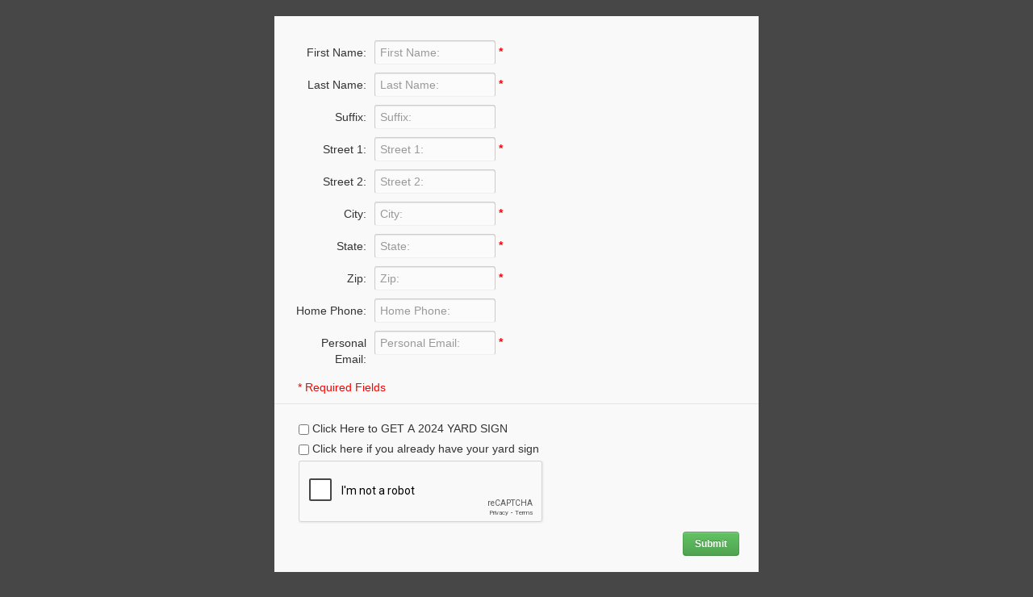

--- FILE ---
content_type: text/html; charset=utf-8
request_url: https://cm.aristotle.com/WebForms/WebForm/Index/1?Dbid=1abb5ebb-af70-4f76-9869-b79dda66fbea
body_size: 10891
content:

<html>
<head>

    <script src="../../Scripts/jquery-1.9.1.min.js"></script>
    <script src="../../Scripts/jquery-ui-1.8.11.min.js"></script>
    <script src="../../Scripts/jquery.livequery.js"></script>
    <script src="../../Scripts/jquery.history.js"></script>
    <script src="../../Scripts/jquery.bootstrap.pagination.js"></script>
    <script src="../../Scripts/jquery.multiselect.js"></script>
    <script src="../../Scripts/jquery.alerts.js"></script>
    <script src="../../Scripts/jquery.fileDownload.js"></script>
    <script src="../../Scripts/bootstrap-notify.js"></script>
    <script src="../../Scripts/bootstrap-inputmask.js"></script>
    <script src="../../Scripts/jquery.slimscroll.js"></script>
    <script src="../../Scripts/knockout-2.3.0.js"></script>
    <script src="../../Scripts/knockout.mapping-2.3.2.js"></script>
    <script src="../../Scripts/bootstrap-datepicker.js"></script>
    <script src="../../Scripts/bootstrap-datetimepicker.min.js"></script>
    <script src="../../Scripts/jquery.placeholder.min.js"></script>
    <script src="../../Scripts/autoNumeric.js"></script>
    <script src="../../Scripts/chosen.jquery.js"></script>
    <script src="../../Scripts/checksum.js"></script>
    <link href="../../Content/themes/base/bootstrap-2.1.0.css" rel="stylesheet" type="text/css" />
    <link href="../../Content/themes/base/p7.css" rel="stylesheet" type="text/css" />
    <link href="../../Content/themes/base/bootstrap-responsive-2.1.0.css" rel="stylesheet" type="text/css" />
    <script src="../../Scripts/date-1.0.min.js"></script>
    <script src="../../Scripts/j7.js"></script>
    <script type='text/javascript'>
        j7.root = '/';
        j7.dollarSign('$');
    </script>
    <script src="../../Scripts/html5Forms.js"></script>
    <script src="../../Scripts/bootstrap-2.1.0.js"></script>

    <script src="../../Scripts/jquery-datatables-1.9.4.min.js"></script>
    <script src="../../Scripts/knockout.bindingHandlers.dataTable.js"></script>
    <script src="../../Scripts/datatables.bootstrap.js"></script>
    <script src="https://www.google.com/recaptcha/api.js" async defer></script>
    <meta name="viewport" content="width=device-width" />
    <title>2024 Yard Sign Sign Up Form</title>
    <script type='text/javascript'>
        
    </script>
    <style type="text/css">
              .headline{font-size:2px;}
.tagline{font-size:2px;}
label{font-size:14px;}

    .subheader, .title, .subfooter{
        margin: 12px 6px;
        }
    .headline{
        margin:0;
        }
    .head{
        margin-top:24px;
        }

    </style>
</head>
<body class="body">
    <div class=" top-left affix" data-spy="affix" data-offset-top="84" style="z-index: 333333">

    </div>

    <div class="ko-webformdetail form-legend">

        <div class="">
            <h3 class="head" style="margin:0px !important;font-size: inherit;">
                
            <span class="subheader" style="word-wrap:break-word;">
                
            </span>
        </h3>
        <form class="form-horizontal">
            <div>
                <h2 class="headline"><span class="title" data-bind="text:$root.ExternalWebForm.PageTopContent"></span></h2>
            </div>
            <fieldset style="margin-left:24px">

                <legend style="border:none">
                    <h2 class="tagline">
                        <span data-bind="text: $root.ExternalWebForm.PageLabel"></span>
                    </h2>
                </legend>

                <span data-bind="visible: missingBasicInfo" style="color:red;" class="help-inline">Basic information fields are required</span>
                <span data-bind="visible: missingEmail" style="color:red;" class="help-inline">Please enter a valid email</span>
                <div data-bind="foreach:$root.ExternalWebForm.WebFormFieldManagement.WebFormFieldList">
                    <div class="control-group" data-bind="visible: wff_Visible">
                        <label data-bind="text: wff_LabelName, visible:wff_Visible" class="control-label"></label>
                        <div class="controls">
                            <input type="text" data-bind="visible:wff_Visible,value:wff_Value,placeholder:wff_LabelName " class="input-medium">
                            <span data-bind="visible: wff_Required,text:'*'" style="font-weight: bold;font-size:14px;color: red;"></span>
                            
                        </div>
                    </div>
                </div>
                <span style="color:red;" class="help-inline">* 	Required Fields </span>
            </fieldset>



            <div data-bind="visible: $root.ExternalWebForm.PageGroupOptionRequired" style="clear: both">
                <!-- ko with: codeSection -->
                <fieldset data-bind="visible: codesExist">

                    <legend>
                        <h2 class="tagline"><span data-bind="text: $root.ExternalWebForm.PageGroupLabel"></span></h2>
                    </legend>
                    <div class="span4" style="margin-left: 30px;">
                        <div data-bind="foreach: codes">
                            <label><input type="checkbox" style="margin-top: 0;" data-bind="checked: selected" />&nbsp;<span data-bind="text: text"></span></label>
                        </div>
                    </div>
                </fieldset>
                <!-- /ko -->
            </div>

            <div data-bind="visible:$root.ExternalWebForm.PageCreditCardRequired">
                <fieldset>
                    <legend>
                        <h2 class="tagline"><span data-bind="text: $root.ExternalWebForm.PageCreditCardLabel"></span></h2>
                        <p data-bind="text: $root.ExternalWebForm.PageCreditCardInstructionText"></p>
                    </legend>
                        <div class="control-group">
                            <label class="control-label">Amount ($)<span style="font-weight: bold;font-size:14px;color: red;">*</span></label>
                            <div class="controls">
                                <div class="row-fluid">
                                    <div class="span6">
                                        <input type="text" placeholder="eg.100" data-bind="  value:$root.mainAmount,numeric:$root.mainAmount, attr:{readonly:$root.ExternalWebForm.PageDonationAmountReadOnly}" class="input-medium">
                                        <span id="ccmissing1" data-bind="visible: missingAmount" style="color:red;" class="help-inline">Required</span>
                                    </div>
                                </div>
                            </div>
                        </div>
                                        <div class="control-group">
                        <label class="control-label">Card Number<span style="font-weight: bold;font-size:14px;color: red;">*</span></label>
                        <div class="controls">
                            <div class="row-fluid">
                                <div class="span6">
                                    <input type="text" class="input-block-level" placeholder="Card Number" data-bind="value:$root.ExternalWebForm.ImportQueue.ImportQueueCardNumber ">
                                    <span data-bind="visible: missingCreditCard" style="color:red;" class="help-inline">Invalid Credit Card Number</span>
                                </div>

                            </div>
                        </div>
                    </div>
                    <div class="control-group">
                        <label class="control-label">Card Expiry Date<span style="font-weight: bold;font-size:14px;color: red;">*</span></label>
                        <div class="controls">
                            <div class="row-fluid">
                                <div class="span3">
                                    <select class="input-block-level input-block-level-dropdown" data-bind="options: $root.wfMonth, optionsText: 'Id',optionsValue: 'Text', value : $root.ExternalWebForm.ImportQueue.ImportCardMonth"></select>
                                </div>
                                <div class="span3">
                                    <select class="input-block-level input-block-level-dropdown" data-bind="options: $root.ExternalWebForm.CreditCardMonth, value : $root.ExternalWebForm.ImportQueue.ImportCardYear"></select>
                                </div>
                            </div>
                        </div>
                        <span data-bind="visible: missingCardMonth" style="color:red;" class="help-inline"> Invalid Expiration Date</span>
                    </div>
                    <div class="control-group">
                        <label class="control-label">Card CVV<span style="font-weight: bold;font-size:14px;color: red;">*</span></label>
                        <div class="controls">
                            <div class="row-fluid">
                                <div class="span2">
                                    <input type="text" class="input-block-level" placeholder="123 or 1234" autocomplete="off" maxlength="4" onkeyup="if (/\D/g.test(this.value)) this.value = this.value.replace(/\D/g,'')" data-bind="value:$root.ExternalWebForm.ImportQueue.ImportCardCVV" required>
                                </div>
                                <div class="span10">
                                    <!-- screenshot may be here -->
                                    <img src="[data-uri]">
                                </div>
                            </div>
                        </div>
                        <span data-bind="visible: invalidCVV" style="color:red;" class="help-inline">Required</span>
                    </div>

                    <div class="control-group" data-bind="visible:$root.ExternalWebForm.PageEnableBillingZip">
                        <label class="control-label">Billing Zip<span style="font-weight: bold;font-size:14px;color: red;">*</span></label>
                        <div class="controls">
                            <div class="row-fluid">
                                <div class="span3">
                                    <input type="text" data-bind="value:$root.ExternalWebForm.ImportQueue.ImportBillingZip" placeholder="Billing Zip" class="input-block-level" required>
                                </div>
                                <div class="span8">
                                    <!-- screenshot may be here -->
                                    <span style="font-style:italic;font-size:10px;">&nbsp;(Enter if it is different from address zip)</span>
                                </div>
                            </div>
                        </div>
                    </div>



                </fieldset>
            </div>


            <p class="small-text" data-bind="html:$root.ExternalWebForm.PageDisclaimerText,visible:$root.ExternalWebForm.PageIsDisclaimerEnable"></p>

            <div>
                <div class="control-group">
                    <div class="span8">
                        <div class="g-recaptcha" data-sitekey="6Ley7y4UAAAAAHyI8V6-rAf6HFT6kMBbhzZiauNG"></div>
                    </div>
                </div>
            </div>
            <div class="row-fluid push" style="padding: 0px 0">
                <div class="btn-group pull-right" style="margin-right:24px">
                    <button type="button" id="btnSubmit" class="btn btn-success" data-bind=" click: $root.saveWebForm">
                        <span data-bind="text: $root.ExternalWebForm.PageSubmitButtonText">Submit</span>
                    </button>
                </div>
            </div>

            <h4 class="footer" style="margin:0px !important;font-size: inherit;">
                <span class="subfooter" style="word-wrap:break-word;"></span>
            </h4>
        </form>

    </div>

    <div class="modal hide" id="pleaseWaitDialog" data-backdrop="static" data-keyboard="false">
        <div class="modal-header">
            <h1>Processing your information. Please wait...</h1>
        </div>
        <div class="modal-body">
            <div class="progress progress-striped active">
                <div class="bar" style="width: 100%;"></div>
            </div>
        </div>
    </div>

</div>
</body>
</html>
<script type="text/javascript">
    function getWebFormDetailVMJS() {
        var vm = {"ExternalWebForm":{"WebFormId":"79337735-f8e1-4c0d-ad43-137654452653","PageName":"2024 Yard Sign Sign Up Form","PageStyle":"StandardSignup","PageLabel":null,"WebFormPageId":1,"ShowPageLabel":false,"StationaryId":null,"PageDisclaimerText":"Federal election law requires political committees to use best efforts to report the name, mailing address, occupation, and name of employer of individuals whose contributions exceed $200 during an election cycle. An individual may not contribute more than a total of $2400 per election to the committee. Federal law prohibits contributions to the committee from the general treasury funds of a corporation, labor organizations or national banks (including corporate or other business entity credit cards), from any person contributing another\u0027s funds, from a Federal government contractor, or from a foreign national who lacks permanent resident status. Contributions are not deductible for Federal income tax purposes.","PageCreditCardRequired":false,"PageGroupLabel":null,"PageGroupOptionRequired":true,"PageOfflineDonationRequired":false,"PageNotesRequired":false,"PageSocialMediaRequired":false,"PageCommunicationRequired":false,"PageRedirectUrl":null,"PageTopContent":null,"PageBottomContent":null,"PageSubmitMessage":"Thank you for completing our form.","PageCss":".headline{font-size:2px;}\n.tagline{font-size:2px;}\n.label{font-size:14px;}\n","PageContributionOrder":null,"PageJavaScript":null,"PageFaceBookImageName":null,"PageFaceBoookImageType":null,"PageFacebookImage":null,"PageFaceBookAppId":null,"PageFaceBookAppSecret":null,"PageFaceBookLink":null,"PageFaceBookAllowPost":false,"PageFaceBookPostTitle":null,"PageFaceBookPostDescription":null,"PageSubmitButtonText":"Submit","PageIsMobileFundraiserForm":false,"PageIsPublished":false,"PageIsPublishedForever":false,"PagePublishStartDate":"\/Date(-62135578800000)\/","PagePublishEndDate":"\/Date(-62135578800000)\/","PageEmailOwner":true,"PageEmailClient":true,"PageSendEmailTo":"jay@sallyharrell.org","PageEmailOwnerText":"\u003cdiv\u003eSomeone has signed up for a Sally Harrell Yard Sign:\u003c/div\u003e\n\n\u003cdiv\u003e\u0026nbsp;\u003c/div\u003e\n\n\u003cdiv\u003e\u0026lt;\u0026lt;#First Name#\u0026gt;\u0026gt;\u0026nbsp;\u0026lt;\u0026lt;#Last Name#\u0026gt;\u0026gt;\u003c/div\u003e\n\n\u003cdiv\u003e\u0026lt;\u0026lt;#Address Line 1#\u0026gt;\u0026gt;\u0026nbsp;\u0026lt;\u0026lt;#Address Line 2#\u0026gt;\u0026gt;\u003c/div\u003e\n\n\u003cdiv\u003e\u0026lt;\u0026lt;#City#\u0026gt;\u0026gt;\u0026nbsp;\u0026lt;\u0026lt;#State#\u0026gt;\u0026gt;\u0026nbsp;\u0026lt;\u0026lt;#Zip#\u0026gt;\u0026gt;\u003c/div\u003e\n\n\u003cdiv\u003e\u0026nbsp;\u003c/div\u003e\n","PageEmailClientText":"\u003cdiv\u003eDear\u0026nbsp;\u0026lt;\u0026lt;#First Name#\u0026gt;\u0026gt;,\u003c/div\u003e\n\n\u003cdiv\u003e\u0026nbsp;\u003c/div\u003e\n\n\u003cdiv\u003eThank you for agreeing to display a Sally Harrell yard sign!\u0026nbsp;\u003c/div\u003e\n\n\u003cdiv\u003e\u0026nbsp;\u003c/div\u003e\n\n\u003cdiv\u003eOne of our campaign volunteers will deliver a sign and place it in your yard. Then after the election, please store you sign for the next election.\u003c/div\u003e\n\n\u003cdiv\u003e\u0026nbsp;\u003c/div\u003e\n\n\u003cdiv\u003ePlease keep the sign at least ten feet back from the curb to make certain that it\u0026#39;s out of the city right-of-way\u003c/div\u003e\n\n\u003cdiv\u003e\u0026nbsp;\u003c/div\u003e\n\n\u003cdiv\u003eAnd please,\u0026nbsp;NO yard signs should be placed in intersections or public right-of-ways. Yard signs should only be placed in yards with approval from the resident.\u003c/div\u003e\n\n\u003cdiv\u003e\u0026nbsp;\u003c/div\u003e\n\n\u003cdiv\u003eIf you know others who want a sign, please send them this link to sign up:\u0026nbsp;\u003ca data-lynx-mode=\"async\" data-lynx-uri=\"https://l.facebook.com/l.php?u=https%3A%2F%2Fsallyharrell.org%2Fyardsign%2F%3Ffbclid%3DIwAR1GCWcRWe2_HsEs4HQcZNjA2jqGrAKpyOJiPEERr7ps3SNU7LQzB-YhZ80\u0026amp;h=AT1y_4DRKJGV4c0DOCiDjgmTSqNNTSUbTaZypVR3yDpq-6K5nvlD3O1ow5BUIIepi0fjeDI3Qwqi-9dlmi5nK9ctKD_B-fF6DP7Nuxuo0NUb_t5b0QOebzcuPUFPsbMFLd10d6dY1Ftm60jGwdSp0FScbjMaDxhx\" href=\"https://sallyharrell.org/yardsign/?fbclid=IwAR1GCWcRWe2_HsEs4HQcZNjA2jqGrAKpyOJiPEERr7ps3SNU7LQzB-YhZ80\" rel=\"noopener nofollow\" target=\"_blank\"\u003ehttps://sallyharrell.org/yardsign/\u003c/a\u003e\u003c/div\u003e\n\n\u003cdiv\u003e\u0026nbsp;\u003c/div\u003e\n\n\u003cdiv\u003eSincerely,\u003c/div\u003e\n\n\u003cdiv\u003eSally Harrell\u003c/div\u003e\n\n\u003cdiv\u003e\u0026nbsp;\u003c/div\u003e\n","PageEmailSubject":"Thank you for signing up to get a Sally Harrell yard sign","PageEmailFormAddress":"campaign@sallyharrell.org","PageEmailFromName":"Sally Harrell Campaign","PageOfflineDonationHtml":false,"PageOfflineDonationFile":null,"PageOfflineDonationFileName":null,"PageOfflineDonationFileType":null,"PageOfflineDonationInstruction":"","PageOfflineDonationForm":"","PageOfflineDonationLabel":"","PageMainPageInstruction":"","PageAddIndOnMatch":false,"PageAddIndOnMatchText":"We were unable to locate a record for you in our database. Please confirm that your contact information is correct and then attempt to submit this form again. If you have any questions or continue to experience difficulties, please contact the site administrator.","PageEnableImportQueue":false,"PageRequireLogin":false,"PageAuthReadOnly":false,"PageAuthUserName":"","PageAuthPassword":"","PageCreditCardLabel":"","PageCreditCardInstructionText":"","PageCreditCardDonationLimit":0.0000,"PageDefaultDonationAmount":0.0000,"PageDonationAmountReadOnly":false,"PageReceiptSubType":"583ad11e-6b8c-45ef-bdfc-1844d2162fbd","PageReceiptAccount":"a1670f68-ccad-431b-b6e1-7e812eb701f7","PageIndividualDefaultGroup":null,"PageReceiptSource":null,"PageReceiptPeriod":"da161f24-5fc6-4156-b2c2-8a39a566eab5","PagePaymentMethod":"3bd92963-12ae-42b8-be61-ef8b646b2f99","PageTransactionCategory":"17ac114b-98f4-48c7-b83b-ca4af12d4fad","PageTransactionType":"49c9564e-137f-4e8d-8480-d21517aea468","PageEvent":null,"PageEventAttendee":null,"PageCCOneRecurrence":null,"PageCCDurationGUID":null,"PageCCDurationDate":"\/Date(-62135578800000)\/","PageIsDisclaimerEnable":false,"PageEmailOwnerSubject":"Yard Sign Form Submission","PageLoginPage_Instruction":null,"PageIndividualMatch":null,"PageDefaultGroupCategory":null,"PageOtherAmountEnable":false,"PageOtherAmountLable":null,"PageDonationLevel":null,"PageEnableBillingZip":false,"CreatedOn":"8/5/2020","pageCreatedBy":"b3d95676-a0d3-4d09-a36a-68f12a095f14","CreditCardMonth":[2026,2027,2028,2029,2030,2031,2032,2033,2034,2035,2036,2037,2038,2039,2040],"PageTemplateId":null,"WebFormFieldManagement":{"WebFormFieldList":[{"FldGuid":"66a8caae-a481-438c-8579-4629a1a92fa8","fld_FormFieldName":"First Name","fld_FieldOrder":1,"fld_Deleted":false,"fld_FieldDefaultLabel":"First Name:","wff_GUID":"9ac78dbb-9dab-4ee2-97fb-40834c19370c","wff_wfp_GUID":"79337735-f8e1-4c0d-ad43-137654452653","wff_fld_GUID":"66a8caae-a481-438c-8579-4629a1a92fa8","wff_Visible":true,"wff_Required":true,"wff_ReadOnly":false,"wff_Disable":true,"wff_LabelName":"First Name:","wff_Deleted":false,"wff_Value":null},{"FldGuid":"b1a812df-65bb-43b6-ba3b-8b7f31e6d132","fld_FormFieldName":"Last Name","fld_FieldOrder":2,"fld_Deleted":false,"fld_FieldDefaultLabel":"Last Name:","wff_GUID":"b505a1d3-7388-48f0-b58d-245e3751f72d","wff_wfp_GUID":"79337735-f8e1-4c0d-ad43-137654452653","wff_fld_GUID":"b1a812df-65bb-43b6-ba3b-8b7f31e6d132","wff_Visible":true,"wff_Required":true,"wff_ReadOnly":false,"wff_Disable":true,"wff_LabelName":"Last Name:","wff_Deleted":false,"wff_Value":null},{"FldGuid":"cbb41b59-0543-4960-a30a-c65aff1bd912","fld_FormFieldName":"Prefix","fld_FieldOrder":3,"fld_Deleted":false,"fld_FieldDefaultLabel":"Prefix:","wff_GUID":"00000000-0000-0000-0000-000000000000","wff_wfp_GUID":"00000000-0000-0000-0000-000000000000","wff_fld_GUID":"00000000-0000-0000-0000-000000000000","wff_Visible":false,"wff_Required":false,"wff_ReadOnly":false,"wff_Disable":false,"wff_LabelName":"Prefix:","wff_Deleted":false,"wff_Value":null},{"FldGuid":"61e8b442-d7ac-4537-b142-f68684fcde76","fld_FormFieldName":"Suffix","fld_FieldOrder":4,"fld_Deleted":false,"fld_FieldDefaultLabel":"Suffix:","wff_GUID":"3a4c656a-b36f-4b27-8f4e-86ede0c03bb7","wff_wfp_GUID":"79337735-f8e1-4c0d-ad43-137654452653","wff_fld_GUID":"61e8b442-d7ac-4537-b142-f68684fcde76","wff_Visible":true,"wff_Required":false,"wff_ReadOnly":false,"wff_Disable":false,"wff_LabelName":"Suffix:","wff_Deleted":false,"wff_Value":null},{"FldGuid":"6653f46b-2abc-4b48-be80-d4f8bfa91000","fld_FormFieldName":"Street 1","fld_FieldOrder":5,"fld_Deleted":false,"fld_FieldDefaultLabel":"Street 1:","wff_GUID":"714bbf40-4b54-4241-82e3-9f68e9b95e0a","wff_wfp_GUID":"79337735-f8e1-4c0d-ad43-137654452653","wff_fld_GUID":"6653f46b-2abc-4b48-be80-d4f8bfa91000","wff_Visible":true,"wff_Required":true,"wff_ReadOnly":false,"wff_Disable":false,"wff_LabelName":"Street 1:","wff_Deleted":false,"wff_Value":null},{"FldGuid":"a1f14696-3cd0-481d-818c-20cf1e57da5f","fld_FormFieldName":"Street 2","fld_FieldOrder":6,"fld_Deleted":false,"fld_FieldDefaultLabel":"Street 2:","wff_GUID":"e2a33855-79d0-4aa9-9587-d23d7bd1e267","wff_wfp_GUID":"79337735-f8e1-4c0d-ad43-137654452653","wff_fld_GUID":"a1f14696-3cd0-481d-818c-20cf1e57da5f","wff_Visible":true,"wff_Required":false,"wff_ReadOnly":false,"wff_Disable":false,"wff_LabelName":"Street 2:","wff_Deleted":false,"wff_Value":null},{"FldGuid":"6e460139-46cb-4df1-914f-a42adb8dd364","fld_FormFieldName":"City","fld_FieldOrder":7,"fld_Deleted":false,"fld_FieldDefaultLabel":"City:","wff_GUID":"b65b0ac5-cead-43e7-8206-91db20146425","wff_wfp_GUID":"79337735-f8e1-4c0d-ad43-137654452653","wff_fld_GUID":"6e460139-46cb-4df1-914f-a42adb8dd364","wff_Visible":true,"wff_Required":true,"wff_ReadOnly":false,"wff_Disable":false,"wff_LabelName":"City:","wff_Deleted":false,"wff_Value":null},{"FldGuid":"47f32fed-ed24-4395-971f-86cf0a014e1c","fld_FormFieldName":"State","fld_FieldOrder":8,"fld_Deleted":false,"fld_FieldDefaultLabel":"State:","wff_GUID":"9106578d-aebd-494b-9754-92665d1552ad","wff_wfp_GUID":"79337735-f8e1-4c0d-ad43-137654452653","wff_fld_GUID":"47f32fed-ed24-4395-971f-86cf0a014e1c","wff_Visible":true,"wff_Required":true,"wff_ReadOnly":false,"wff_Disable":false,"wff_LabelName":"State:","wff_Deleted":false,"wff_Value":null},{"FldGuid":"f30838b5-a747-43f9-9a0b-ee63d0e6ed13","fld_FormFieldName":"Zip","fld_FieldOrder":9,"fld_Deleted":false,"fld_FieldDefaultLabel":"Zip:","wff_GUID":"3e6e9d36-b5f2-4040-95a8-43c19f798a03","wff_wfp_GUID":"79337735-f8e1-4c0d-ad43-137654452653","wff_fld_GUID":"f30838b5-a747-43f9-9a0b-ee63d0e6ed13","wff_Visible":true,"wff_Required":true,"wff_ReadOnly":false,"wff_Disable":false,"wff_LabelName":"Zip:","wff_Deleted":false,"wff_Value":null},{"FldGuid":"82bb85cb-ca1c-4d94-b5a7-f0fe20b31e55","fld_FormFieldName":"Home Phone","fld_FieldOrder":10,"fld_Deleted":false,"fld_FieldDefaultLabel":"Home Phone:","wff_GUID":"332c9e14-36e0-4e51-88d1-eadb517c290d","wff_wfp_GUID":"79337735-f8e1-4c0d-ad43-137654452653","wff_fld_GUID":"82bb85cb-ca1c-4d94-b5a7-f0fe20b31e55","wff_Visible":true,"wff_Required":false,"wff_ReadOnly":false,"wff_Disable":false,"wff_LabelName":"Home Phone:","wff_Deleted":false,"wff_Value":null},{"FldGuid":"107a0f12-1ccb-4a91-87b8-ea1810463bf0","fld_FormFieldName":"Work Phone","fld_FieldOrder":11,"fld_Deleted":false,"fld_FieldDefaultLabel":"Work Phone:","wff_GUID":"8cc510b8-7dff-4671-bd29-cc0075a8c327","wff_wfp_GUID":"79337735-f8e1-4c0d-ad43-137654452653","wff_fld_GUID":"107a0f12-1ccb-4a91-87b8-ea1810463bf0","wff_Visible":false,"wff_Required":false,"wff_ReadOnly":false,"wff_Disable":false,"wff_LabelName":"Work Phone:","wff_Deleted":false,"wff_Value":null},{"FldGuid":"55f527eb-075e-4c7c-be29-4be3d0940867","fld_FormFieldName":"Personal Email","fld_FieldOrder":12,"fld_Deleted":false,"fld_FieldDefaultLabel":"Personal Email:","wff_GUID":"d64a4d4a-f6f2-4e6b-8b62-02a48a3d1496","wff_wfp_GUID":"79337735-f8e1-4c0d-ad43-137654452653","wff_fld_GUID":"55f527eb-075e-4c7c-be29-4be3d0940867","wff_Visible":true,"wff_Required":true,"wff_ReadOnly":false,"wff_Disable":false,"wff_LabelName":"Personal Email:","wff_Deleted":false,"wff_Value":null},{"FldGuid":"329f3f37-5d65-41b7-a9fe-0f11ecbd86e8","fld_FormFieldName":"Record ID","fld_FieldOrder":13,"fld_Deleted":false,"fld_FieldDefaultLabel":"Record ID:","wff_GUID":"00000000-0000-0000-0000-000000000000","wff_wfp_GUID":"00000000-0000-0000-0000-000000000000","wff_fld_GUID":"00000000-0000-0000-0000-000000000000","wff_Visible":false,"wff_Required":false,"wff_ReadOnly":false,"wff_Disable":false,"wff_LabelName":"Record ID:","wff_Deleted":false,"wff_Value":null},{"FldGuid":"a8c483e0-87ec-44c0-8561-c3851acd2047","fld_FormFieldName":"Date Of Birth","fld_FieldOrder":14,"fld_Deleted":false,"fld_FieldDefaultLabel":"Date Of Birth:","wff_GUID":"00000000-0000-0000-0000-000000000000","wff_wfp_GUID":"00000000-0000-0000-0000-000000000000","wff_fld_GUID":"00000000-0000-0000-0000-000000000000","wff_Visible":false,"wff_Required":false,"wff_ReadOnly":false,"wff_Disable":false,"wff_LabelName":"Date Of Birth:","wff_Deleted":false,"wff_Value":null},{"FldGuid":"bcc10f96-a4da-45ec-a610-a2e3b7fb97dc","fld_FormFieldName":"Work Email","fld_FieldOrder":15,"fld_Deleted":false,"fld_FieldDefaultLabel":"Work Email:","wff_GUID":"00000000-0000-0000-0000-000000000000","wff_wfp_GUID":"00000000-0000-0000-0000-000000000000","wff_fld_GUID":"00000000-0000-0000-0000-000000000000","wff_Visible":false,"wff_Required":false,"wff_ReadOnly":false,"wff_Disable":false,"wff_LabelName":"Work Email:","wff_Deleted":false,"wff_Value":null},{"FldGuid":"35724d99-25a9-44ad-a6dd-1690882bcd96","fld_FormFieldName":"Employer","fld_FieldOrder":16,"fld_Deleted":false,"fld_FieldDefaultLabel":"Employer:","wff_GUID":"00000000-0000-0000-0000-000000000000","wff_wfp_GUID":"00000000-0000-0000-0000-000000000000","wff_fld_GUID":"00000000-0000-0000-0000-000000000000","wff_Visible":false,"wff_Required":false,"wff_ReadOnly":false,"wff_Disable":false,"wff_LabelName":"Employer:","wff_Deleted":false,"wff_Value":null},{"FldGuid":"efdd53a7-04de-4906-bae9-b95ae5163674","fld_FormFieldName":"Occupation","fld_FieldOrder":17,"fld_Deleted":false,"fld_FieldDefaultLabel":"Occupation:","wff_GUID":"00000000-0000-0000-0000-000000000000","wff_wfp_GUID":"00000000-0000-0000-0000-000000000000","wff_fld_GUID":"00000000-0000-0000-0000-000000000000","wff_Visible":false,"wff_Required":false,"wff_ReadOnly":false,"wff_Disable":false,"wff_LabelName":"Occupation:","wff_Deleted":false,"wff_Value":null}]},"WebFormStationery":{"stat_GUID":"00000000-0000-0000-0000-000000000000","stat_Name":null,"stat_IsForPublicPage":null,"stat_IsForEmail":null,"stat_HeaderContent":null,"stat_FooterContent":null,"stat_Deleted":false,"IsForPublicPage":null},"ExternalWebFormIndividual":null,"ImportQueue":{"ImportQueueId":"00000000-0000-0000-0000-000000000000","ImportQueueWebFormId":null,"ImportQueueDonationFormId":null,"ImportQueueIndividualId":null,"ImportQueueSourceId":null,"ImportQueueFirstName":null,"ImportQueueLastName":null,"ImportQueuePrefix":null,"ImportQueueSuffix":null,"ImportQueueLine1":null,"ImportQueueLine2":null,"ImportQueueCity":null,"ImportQueueState":null,"ImportQueueZip":null,"ImportQueueHomePhone":null,"ImportQueueWorkPhone":null,"ImportQueueEmail":null,"ImportQueueWorkEmail":null,"ImportQueueDOB":null,"ImportQueueEmployer":null,"ImportQueueOccupation":null,"ImportQueueOptionSelected":null,"ImportQueueNoteText":null,"ImportQueueCCAmount":0,"ImportQueueCCResponse":null,"ImportQueueCardNumber":null,"ImportCardYear":null,"ImportCardMonth":null,"ImportCardCVV":null,"iqr_rcp_rcs":null,"iqr_rcp_sou_GUID":null,"iqr_rcp_per_Guid":null,"iqr_pmt_GUID":null,"iqr_tca_Guid":null,"iqr_tty_GUID":null,"iqr_rcp_acc_GUID":null,"iqr_evt_GUID":"00000000-0000-0000-0000-000000000000","iqr_bat_GUID":null,"ImportQueueIsImported":false,"ImportQueueErrorMessage":null,"ImportQueueImportSuccess":false,"ImportQueueDeleted":false,"ImportQueueCreatedOn":"\/Date(-62135578800000)\/","ImportQueueCreatedBy":"00000000-0000-0000-0000-000000000000","ImportQueueUpdatedOn":null,"ImportQueueUpdatedBy":null,"ImportQueueDeletedOn":null,"ImportQueueDeletedBy":null,"ImportQueueDatabaseId":"1abb5ebb-af70-4f76-9869-b79dda66fbea","ImportQueueWebFormPageId":1,"ImportBillingZip":null,"IsDonationForm":false,"WebFormImportQueueGroups":[],"ImportQueueTemplate":{"iqg_GUID":"00000000-0000-0000-0000-000000000000","iqg_iqr_GUID":null,"iqg_Category_egc_GUID":null,"iqg_Group_egp_GUID":null,"iqg_Value":null},"MatchValue":0},"WebFormTemplate":{"Id":"00000000-0000-0000-0000-000000000000","Name":null,"Description":null,"IsForEmail":false,"IsForLetter":false,"IsForWebForm":false,"TemplateHeader":null,"TemplateFooter":null,"TemplateContent":null,"TextContent":null,"CssContent":null,"CreatedOn":"\/Date(-62135578800000)\/","CreatedOnLS":"1/1/0001","CreatedBy":"00000000-0000-0000-0000-000000000000","CreatedByString":null},"Codes":[{"Id":"a6a9eff9-dc3e-4f81-9eb0-2ab404904a23","FormId":"79337735-f8e1-4c0d-ad43-137654452653","CodeId":"fd9f3faf-880a-48f4-be4b-faee14fd0f4a","Selectable":null,"DisplayText":"Click Here to GET A 2024 YARD SIGN","DisplayOrder":4,"Deleted":false,"CreatedBy":"b3d95676-a0d3-4d09-a36a-68f12a095f14","CreatedOn":"\/Date(1711402494043)\/","UpdatedBy":"b3d95676-a0d3-4d09-a36a-68f12a095f14","UpdatedOn":"\/Date(1711402540717)\/","Name":"2024 Yard Sign YES"},{"Id":"2ad23c3d-7d6d-44c4-9d93-56122b88d7d7","FormId":"79337735-f8e1-4c0d-ad43-137654452653","CodeId":"a20f59e9-df50-4edf-a826-235a458fb0f0","Selectable":null,"DisplayText":"Click here if you already have your yard sign","DisplayOrder":5,"Deleted":false,"CreatedBy":"b3d95676-a0d3-4d09-a36a-68f12a095f14","CreatedOn":"\/Date(1711402494043)\/","UpdatedBy":"b3d95676-a0d3-4d09-a36a-68f12a095f14","UpdatedOn":"\/Date(1711402540717)\/","Name":"2024 Yard Sign has one"}]},"ErrorMessage":null};
        return vm;
    }
</script>
<script src="/Webforms/Scripts/WebForm.js?build=0.18.6472.18653"></script>
<script src="../../Scripts/core.js"></script>


--- FILE ---
content_type: text/html; charset=utf-8
request_url: https://www.google.com/recaptcha/api2/anchor?ar=1&k=6Ley7y4UAAAAAHyI8V6-rAf6HFT6kMBbhzZiauNG&co=aHR0cHM6Ly9jbS5hcmlzdG90bGUuY29tOjQ0Mw..&hl=en&v=PoyoqOPhxBO7pBk68S4YbpHZ&size=normal&anchor-ms=20000&execute-ms=30000&cb=u7khqe3r0tzi
body_size: 49383
content:
<!DOCTYPE HTML><html dir="ltr" lang="en"><head><meta http-equiv="Content-Type" content="text/html; charset=UTF-8">
<meta http-equiv="X-UA-Compatible" content="IE=edge">
<title>reCAPTCHA</title>
<style type="text/css">
/* cyrillic-ext */
@font-face {
  font-family: 'Roboto';
  font-style: normal;
  font-weight: 400;
  font-stretch: 100%;
  src: url(//fonts.gstatic.com/s/roboto/v48/KFO7CnqEu92Fr1ME7kSn66aGLdTylUAMa3GUBHMdazTgWw.woff2) format('woff2');
  unicode-range: U+0460-052F, U+1C80-1C8A, U+20B4, U+2DE0-2DFF, U+A640-A69F, U+FE2E-FE2F;
}
/* cyrillic */
@font-face {
  font-family: 'Roboto';
  font-style: normal;
  font-weight: 400;
  font-stretch: 100%;
  src: url(//fonts.gstatic.com/s/roboto/v48/KFO7CnqEu92Fr1ME7kSn66aGLdTylUAMa3iUBHMdazTgWw.woff2) format('woff2');
  unicode-range: U+0301, U+0400-045F, U+0490-0491, U+04B0-04B1, U+2116;
}
/* greek-ext */
@font-face {
  font-family: 'Roboto';
  font-style: normal;
  font-weight: 400;
  font-stretch: 100%;
  src: url(//fonts.gstatic.com/s/roboto/v48/KFO7CnqEu92Fr1ME7kSn66aGLdTylUAMa3CUBHMdazTgWw.woff2) format('woff2');
  unicode-range: U+1F00-1FFF;
}
/* greek */
@font-face {
  font-family: 'Roboto';
  font-style: normal;
  font-weight: 400;
  font-stretch: 100%;
  src: url(//fonts.gstatic.com/s/roboto/v48/KFO7CnqEu92Fr1ME7kSn66aGLdTylUAMa3-UBHMdazTgWw.woff2) format('woff2');
  unicode-range: U+0370-0377, U+037A-037F, U+0384-038A, U+038C, U+038E-03A1, U+03A3-03FF;
}
/* math */
@font-face {
  font-family: 'Roboto';
  font-style: normal;
  font-weight: 400;
  font-stretch: 100%;
  src: url(//fonts.gstatic.com/s/roboto/v48/KFO7CnqEu92Fr1ME7kSn66aGLdTylUAMawCUBHMdazTgWw.woff2) format('woff2');
  unicode-range: U+0302-0303, U+0305, U+0307-0308, U+0310, U+0312, U+0315, U+031A, U+0326-0327, U+032C, U+032F-0330, U+0332-0333, U+0338, U+033A, U+0346, U+034D, U+0391-03A1, U+03A3-03A9, U+03B1-03C9, U+03D1, U+03D5-03D6, U+03F0-03F1, U+03F4-03F5, U+2016-2017, U+2034-2038, U+203C, U+2040, U+2043, U+2047, U+2050, U+2057, U+205F, U+2070-2071, U+2074-208E, U+2090-209C, U+20D0-20DC, U+20E1, U+20E5-20EF, U+2100-2112, U+2114-2115, U+2117-2121, U+2123-214F, U+2190, U+2192, U+2194-21AE, U+21B0-21E5, U+21F1-21F2, U+21F4-2211, U+2213-2214, U+2216-22FF, U+2308-230B, U+2310, U+2319, U+231C-2321, U+2336-237A, U+237C, U+2395, U+239B-23B7, U+23D0, U+23DC-23E1, U+2474-2475, U+25AF, U+25B3, U+25B7, U+25BD, U+25C1, U+25CA, U+25CC, U+25FB, U+266D-266F, U+27C0-27FF, U+2900-2AFF, U+2B0E-2B11, U+2B30-2B4C, U+2BFE, U+3030, U+FF5B, U+FF5D, U+1D400-1D7FF, U+1EE00-1EEFF;
}
/* symbols */
@font-face {
  font-family: 'Roboto';
  font-style: normal;
  font-weight: 400;
  font-stretch: 100%;
  src: url(//fonts.gstatic.com/s/roboto/v48/KFO7CnqEu92Fr1ME7kSn66aGLdTylUAMaxKUBHMdazTgWw.woff2) format('woff2');
  unicode-range: U+0001-000C, U+000E-001F, U+007F-009F, U+20DD-20E0, U+20E2-20E4, U+2150-218F, U+2190, U+2192, U+2194-2199, U+21AF, U+21E6-21F0, U+21F3, U+2218-2219, U+2299, U+22C4-22C6, U+2300-243F, U+2440-244A, U+2460-24FF, U+25A0-27BF, U+2800-28FF, U+2921-2922, U+2981, U+29BF, U+29EB, U+2B00-2BFF, U+4DC0-4DFF, U+FFF9-FFFB, U+10140-1018E, U+10190-1019C, U+101A0, U+101D0-101FD, U+102E0-102FB, U+10E60-10E7E, U+1D2C0-1D2D3, U+1D2E0-1D37F, U+1F000-1F0FF, U+1F100-1F1AD, U+1F1E6-1F1FF, U+1F30D-1F30F, U+1F315, U+1F31C, U+1F31E, U+1F320-1F32C, U+1F336, U+1F378, U+1F37D, U+1F382, U+1F393-1F39F, U+1F3A7-1F3A8, U+1F3AC-1F3AF, U+1F3C2, U+1F3C4-1F3C6, U+1F3CA-1F3CE, U+1F3D4-1F3E0, U+1F3ED, U+1F3F1-1F3F3, U+1F3F5-1F3F7, U+1F408, U+1F415, U+1F41F, U+1F426, U+1F43F, U+1F441-1F442, U+1F444, U+1F446-1F449, U+1F44C-1F44E, U+1F453, U+1F46A, U+1F47D, U+1F4A3, U+1F4B0, U+1F4B3, U+1F4B9, U+1F4BB, U+1F4BF, U+1F4C8-1F4CB, U+1F4D6, U+1F4DA, U+1F4DF, U+1F4E3-1F4E6, U+1F4EA-1F4ED, U+1F4F7, U+1F4F9-1F4FB, U+1F4FD-1F4FE, U+1F503, U+1F507-1F50B, U+1F50D, U+1F512-1F513, U+1F53E-1F54A, U+1F54F-1F5FA, U+1F610, U+1F650-1F67F, U+1F687, U+1F68D, U+1F691, U+1F694, U+1F698, U+1F6AD, U+1F6B2, U+1F6B9-1F6BA, U+1F6BC, U+1F6C6-1F6CF, U+1F6D3-1F6D7, U+1F6E0-1F6EA, U+1F6F0-1F6F3, U+1F6F7-1F6FC, U+1F700-1F7FF, U+1F800-1F80B, U+1F810-1F847, U+1F850-1F859, U+1F860-1F887, U+1F890-1F8AD, U+1F8B0-1F8BB, U+1F8C0-1F8C1, U+1F900-1F90B, U+1F93B, U+1F946, U+1F984, U+1F996, U+1F9E9, U+1FA00-1FA6F, U+1FA70-1FA7C, U+1FA80-1FA89, U+1FA8F-1FAC6, U+1FACE-1FADC, U+1FADF-1FAE9, U+1FAF0-1FAF8, U+1FB00-1FBFF;
}
/* vietnamese */
@font-face {
  font-family: 'Roboto';
  font-style: normal;
  font-weight: 400;
  font-stretch: 100%;
  src: url(//fonts.gstatic.com/s/roboto/v48/KFO7CnqEu92Fr1ME7kSn66aGLdTylUAMa3OUBHMdazTgWw.woff2) format('woff2');
  unicode-range: U+0102-0103, U+0110-0111, U+0128-0129, U+0168-0169, U+01A0-01A1, U+01AF-01B0, U+0300-0301, U+0303-0304, U+0308-0309, U+0323, U+0329, U+1EA0-1EF9, U+20AB;
}
/* latin-ext */
@font-face {
  font-family: 'Roboto';
  font-style: normal;
  font-weight: 400;
  font-stretch: 100%;
  src: url(//fonts.gstatic.com/s/roboto/v48/KFO7CnqEu92Fr1ME7kSn66aGLdTylUAMa3KUBHMdazTgWw.woff2) format('woff2');
  unicode-range: U+0100-02BA, U+02BD-02C5, U+02C7-02CC, U+02CE-02D7, U+02DD-02FF, U+0304, U+0308, U+0329, U+1D00-1DBF, U+1E00-1E9F, U+1EF2-1EFF, U+2020, U+20A0-20AB, U+20AD-20C0, U+2113, U+2C60-2C7F, U+A720-A7FF;
}
/* latin */
@font-face {
  font-family: 'Roboto';
  font-style: normal;
  font-weight: 400;
  font-stretch: 100%;
  src: url(//fonts.gstatic.com/s/roboto/v48/KFO7CnqEu92Fr1ME7kSn66aGLdTylUAMa3yUBHMdazQ.woff2) format('woff2');
  unicode-range: U+0000-00FF, U+0131, U+0152-0153, U+02BB-02BC, U+02C6, U+02DA, U+02DC, U+0304, U+0308, U+0329, U+2000-206F, U+20AC, U+2122, U+2191, U+2193, U+2212, U+2215, U+FEFF, U+FFFD;
}
/* cyrillic-ext */
@font-face {
  font-family: 'Roboto';
  font-style: normal;
  font-weight: 500;
  font-stretch: 100%;
  src: url(//fonts.gstatic.com/s/roboto/v48/KFO7CnqEu92Fr1ME7kSn66aGLdTylUAMa3GUBHMdazTgWw.woff2) format('woff2');
  unicode-range: U+0460-052F, U+1C80-1C8A, U+20B4, U+2DE0-2DFF, U+A640-A69F, U+FE2E-FE2F;
}
/* cyrillic */
@font-face {
  font-family: 'Roboto';
  font-style: normal;
  font-weight: 500;
  font-stretch: 100%;
  src: url(//fonts.gstatic.com/s/roboto/v48/KFO7CnqEu92Fr1ME7kSn66aGLdTylUAMa3iUBHMdazTgWw.woff2) format('woff2');
  unicode-range: U+0301, U+0400-045F, U+0490-0491, U+04B0-04B1, U+2116;
}
/* greek-ext */
@font-face {
  font-family: 'Roboto';
  font-style: normal;
  font-weight: 500;
  font-stretch: 100%;
  src: url(//fonts.gstatic.com/s/roboto/v48/KFO7CnqEu92Fr1ME7kSn66aGLdTylUAMa3CUBHMdazTgWw.woff2) format('woff2');
  unicode-range: U+1F00-1FFF;
}
/* greek */
@font-face {
  font-family: 'Roboto';
  font-style: normal;
  font-weight: 500;
  font-stretch: 100%;
  src: url(//fonts.gstatic.com/s/roboto/v48/KFO7CnqEu92Fr1ME7kSn66aGLdTylUAMa3-UBHMdazTgWw.woff2) format('woff2');
  unicode-range: U+0370-0377, U+037A-037F, U+0384-038A, U+038C, U+038E-03A1, U+03A3-03FF;
}
/* math */
@font-face {
  font-family: 'Roboto';
  font-style: normal;
  font-weight: 500;
  font-stretch: 100%;
  src: url(//fonts.gstatic.com/s/roboto/v48/KFO7CnqEu92Fr1ME7kSn66aGLdTylUAMawCUBHMdazTgWw.woff2) format('woff2');
  unicode-range: U+0302-0303, U+0305, U+0307-0308, U+0310, U+0312, U+0315, U+031A, U+0326-0327, U+032C, U+032F-0330, U+0332-0333, U+0338, U+033A, U+0346, U+034D, U+0391-03A1, U+03A3-03A9, U+03B1-03C9, U+03D1, U+03D5-03D6, U+03F0-03F1, U+03F4-03F5, U+2016-2017, U+2034-2038, U+203C, U+2040, U+2043, U+2047, U+2050, U+2057, U+205F, U+2070-2071, U+2074-208E, U+2090-209C, U+20D0-20DC, U+20E1, U+20E5-20EF, U+2100-2112, U+2114-2115, U+2117-2121, U+2123-214F, U+2190, U+2192, U+2194-21AE, U+21B0-21E5, U+21F1-21F2, U+21F4-2211, U+2213-2214, U+2216-22FF, U+2308-230B, U+2310, U+2319, U+231C-2321, U+2336-237A, U+237C, U+2395, U+239B-23B7, U+23D0, U+23DC-23E1, U+2474-2475, U+25AF, U+25B3, U+25B7, U+25BD, U+25C1, U+25CA, U+25CC, U+25FB, U+266D-266F, U+27C0-27FF, U+2900-2AFF, U+2B0E-2B11, U+2B30-2B4C, U+2BFE, U+3030, U+FF5B, U+FF5D, U+1D400-1D7FF, U+1EE00-1EEFF;
}
/* symbols */
@font-face {
  font-family: 'Roboto';
  font-style: normal;
  font-weight: 500;
  font-stretch: 100%;
  src: url(//fonts.gstatic.com/s/roboto/v48/KFO7CnqEu92Fr1ME7kSn66aGLdTylUAMaxKUBHMdazTgWw.woff2) format('woff2');
  unicode-range: U+0001-000C, U+000E-001F, U+007F-009F, U+20DD-20E0, U+20E2-20E4, U+2150-218F, U+2190, U+2192, U+2194-2199, U+21AF, U+21E6-21F0, U+21F3, U+2218-2219, U+2299, U+22C4-22C6, U+2300-243F, U+2440-244A, U+2460-24FF, U+25A0-27BF, U+2800-28FF, U+2921-2922, U+2981, U+29BF, U+29EB, U+2B00-2BFF, U+4DC0-4DFF, U+FFF9-FFFB, U+10140-1018E, U+10190-1019C, U+101A0, U+101D0-101FD, U+102E0-102FB, U+10E60-10E7E, U+1D2C0-1D2D3, U+1D2E0-1D37F, U+1F000-1F0FF, U+1F100-1F1AD, U+1F1E6-1F1FF, U+1F30D-1F30F, U+1F315, U+1F31C, U+1F31E, U+1F320-1F32C, U+1F336, U+1F378, U+1F37D, U+1F382, U+1F393-1F39F, U+1F3A7-1F3A8, U+1F3AC-1F3AF, U+1F3C2, U+1F3C4-1F3C6, U+1F3CA-1F3CE, U+1F3D4-1F3E0, U+1F3ED, U+1F3F1-1F3F3, U+1F3F5-1F3F7, U+1F408, U+1F415, U+1F41F, U+1F426, U+1F43F, U+1F441-1F442, U+1F444, U+1F446-1F449, U+1F44C-1F44E, U+1F453, U+1F46A, U+1F47D, U+1F4A3, U+1F4B0, U+1F4B3, U+1F4B9, U+1F4BB, U+1F4BF, U+1F4C8-1F4CB, U+1F4D6, U+1F4DA, U+1F4DF, U+1F4E3-1F4E6, U+1F4EA-1F4ED, U+1F4F7, U+1F4F9-1F4FB, U+1F4FD-1F4FE, U+1F503, U+1F507-1F50B, U+1F50D, U+1F512-1F513, U+1F53E-1F54A, U+1F54F-1F5FA, U+1F610, U+1F650-1F67F, U+1F687, U+1F68D, U+1F691, U+1F694, U+1F698, U+1F6AD, U+1F6B2, U+1F6B9-1F6BA, U+1F6BC, U+1F6C6-1F6CF, U+1F6D3-1F6D7, U+1F6E0-1F6EA, U+1F6F0-1F6F3, U+1F6F7-1F6FC, U+1F700-1F7FF, U+1F800-1F80B, U+1F810-1F847, U+1F850-1F859, U+1F860-1F887, U+1F890-1F8AD, U+1F8B0-1F8BB, U+1F8C0-1F8C1, U+1F900-1F90B, U+1F93B, U+1F946, U+1F984, U+1F996, U+1F9E9, U+1FA00-1FA6F, U+1FA70-1FA7C, U+1FA80-1FA89, U+1FA8F-1FAC6, U+1FACE-1FADC, U+1FADF-1FAE9, U+1FAF0-1FAF8, U+1FB00-1FBFF;
}
/* vietnamese */
@font-face {
  font-family: 'Roboto';
  font-style: normal;
  font-weight: 500;
  font-stretch: 100%;
  src: url(//fonts.gstatic.com/s/roboto/v48/KFO7CnqEu92Fr1ME7kSn66aGLdTylUAMa3OUBHMdazTgWw.woff2) format('woff2');
  unicode-range: U+0102-0103, U+0110-0111, U+0128-0129, U+0168-0169, U+01A0-01A1, U+01AF-01B0, U+0300-0301, U+0303-0304, U+0308-0309, U+0323, U+0329, U+1EA0-1EF9, U+20AB;
}
/* latin-ext */
@font-face {
  font-family: 'Roboto';
  font-style: normal;
  font-weight: 500;
  font-stretch: 100%;
  src: url(//fonts.gstatic.com/s/roboto/v48/KFO7CnqEu92Fr1ME7kSn66aGLdTylUAMa3KUBHMdazTgWw.woff2) format('woff2');
  unicode-range: U+0100-02BA, U+02BD-02C5, U+02C7-02CC, U+02CE-02D7, U+02DD-02FF, U+0304, U+0308, U+0329, U+1D00-1DBF, U+1E00-1E9F, U+1EF2-1EFF, U+2020, U+20A0-20AB, U+20AD-20C0, U+2113, U+2C60-2C7F, U+A720-A7FF;
}
/* latin */
@font-face {
  font-family: 'Roboto';
  font-style: normal;
  font-weight: 500;
  font-stretch: 100%;
  src: url(//fonts.gstatic.com/s/roboto/v48/KFO7CnqEu92Fr1ME7kSn66aGLdTylUAMa3yUBHMdazQ.woff2) format('woff2');
  unicode-range: U+0000-00FF, U+0131, U+0152-0153, U+02BB-02BC, U+02C6, U+02DA, U+02DC, U+0304, U+0308, U+0329, U+2000-206F, U+20AC, U+2122, U+2191, U+2193, U+2212, U+2215, U+FEFF, U+FFFD;
}
/* cyrillic-ext */
@font-face {
  font-family: 'Roboto';
  font-style: normal;
  font-weight: 900;
  font-stretch: 100%;
  src: url(//fonts.gstatic.com/s/roboto/v48/KFO7CnqEu92Fr1ME7kSn66aGLdTylUAMa3GUBHMdazTgWw.woff2) format('woff2');
  unicode-range: U+0460-052F, U+1C80-1C8A, U+20B4, U+2DE0-2DFF, U+A640-A69F, U+FE2E-FE2F;
}
/* cyrillic */
@font-face {
  font-family: 'Roboto';
  font-style: normal;
  font-weight: 900;
  font-stretch: 100%;
  src: url(//fonts.gstatic.com/s/roboto/v48/KFO7CnqEu92Fr1ME7kSn66aGLdTylUAMa3iUBHMdazTgWw.woff2) format('woff2');
  unicode-range: U+0301, U+0400-045F, U+0490-0491, U+04B0-04B1, U+2116;
}
/* greek-ext */
@font-face {
  font-family: 'Roboto';
  font-style: normal;
  font-weight: 900;
  font-stretch: 100%;
  src: url(//fonts.gstatic.com/s/roboto/v48/KFO7CnqEu92Fr1ME7kSn66aGLdTylUAMa3CUBHMdazTgWw.woff2) format('woff2');
  unicode-range: U+1F00-1FFF;
}
/* greek */
@font-face {
  font-family: 'Roboto';
  font-style: normal;
  font-weight: 900;
  font-stretch: 100%;
  src: url(//fonts.gstatic.com/s/roboto/v48/KFO7CnqEu92Fr1ME7kSn66aGLdTylUAMa3-UBHMdazTgWw.woff2) format('woff2');
  unicode-range: U+0370-0377, U+037A-037F, U+0384-038A, U+038C, U+038E-03A1, U+03A3-03FF;
}
/* math */
@font-face {
  font-family: 'Roboto';
  font-style: normal;
  font-weight: 900;
  font-stretch: 100%;
  src: url(//fonts.gstatic.com/s/roboto/v48/KFO7CnqEu92Fr1ME7kSn66aGLdTylUAMawCUBHMdazTgWw.woff2) format('woff2');
  unicode-range: U+0302-0303, U+0305, U+0307-0308, U+0310, U+0312, U+0315, U+031A, U+0326-0327, U+032C, U+032F-0330, U+0332-0333, U+0338, U+033A, U+0346, U+034D, U+0391-03A1, U+03A3-03A9, U+03B1-03C9, U+03D1, U+03D5-03D6, U+03F0-03F1, U+03F4-03F5, U+2016-2017, U+2034-2038, U+203C, U+2040, U+2043, U+2047, U+2050, U+2057, U+205F, U+2070-2071, U+2074-208E, U+2090-209C, U+20D0-20DC, U+20E1, U+20E5-20EF, U+2100-2112, U+2114-2115, U+2117-2121, U+2123-214F, U+2190, U+2192, U+2194-21AE, U+21B0-21E5, U+21F1-21F2, U+21F4-2211, U+2213-2214, U+2216-22FF, U+2308-230B, U+2310, U+2319, U+231C-2321, U+2336-237A, U+237C, U+2395, U+239B-23B7, U+23D0, U+23DC-23E1, U+2474-2475, U+25AF, U+25B3, U+25B7, U+25BD, U+25C1, U+25CA, U+25CC, U+25FB, U+266D-266F, U+27C0-27FF, U+2900-2AFF, U+2B0E-2B11, U+2B30-2B4C, U+2BFE, U+3030, U+FF5B, U+FF5D, U+1D400-1D7FF, U+1EE00-1EEFF;
}
/* symbols */
@font-face {
  font-family: 'Roboto';
  font-style: normal;
  font-weight: 900;
  font-stretch: 100%;
  src: url(//fonts.gstatic.com/s/roboto/v48/KFO7CnqEu92Fr1ME7kSn66aGLdTylUAMaxKUBHMdazTgWw.woff2) format('woff2');
  unicode-range: U+0001-000C, U+000E-001F, U+007F-009F, U+20DD-20E0, U+20E2-20E4, U+2150-218F, U+2190, U+2192, U+2194-2199, U+21AF, U+21E6-21F0, U+21F3, U+2218-2219, U+2299, U+22C4-22C6, U+2300-243F, U+2440-244A, U+2460-24FF, U+25A0-27BF, U+2800-28FF, U+2921-2922, U+2981, U+29BF, U+29EB, U+2B00-2BFF, U+4DC0-4DFF, U+FFF9-FFFB, U+10140-1018E, U+10190-1019C, U+101A0, U+101D0-101FD, U+102E0-102FB, U+10E60-10E7E, U+1D2C0-1D2D3, U+1D2E0-1D37F, U+1F000-1F0FF, U+1F100-1F1AD, U+1F1E6-1F1FF, U+1F30D-1F30F, U+1F315, U+1F31C, U+1F31E, U+1F320-1F32C, U+1F336, U+1F378, U+1F37D, U+1F382, U+1F393-1F39F, U+1F3A7-1F3A8, U+1F3AC-1F3AF, U+1F3C2, U+1F3C4-1F3C6, U+1F3CA-1F3CE, U+1F3D4-1F3E0, U+1F3ED, U+1F3F1-1F3F3, U+1F3F5-1F3F7, U+1F408, U+1F415, U+1F41F, U+1F426, U+1F43F, U+1F441-1F442, U+1F444, U+1F446-1F449, U+1F44C-1F44E, U+1F453, U+1F46A, U+1F47D, U+1F4A3, U+1F4B0, U+1F4B3, U+1F4B9, U+1F4BB, U+1F4BF, U+1F4C8-1F4CB, U+1F4D6, U+1F4DA, U+1F4DF, U+1F4E3-1F4E6, U+1F4EA-1F4ED, U+1F4F7, U+1F4F9-1F4FB, U+1F4FD-1F4FE, U+1F503, U+1F507-1F50B, U+1F50D, U+1F512-1F513, U+1F53E-1F54A, U+1F54F-1F5FA, U+1F610, U+1F650-1F67F, U+1F687, U+1F68D, U+1F691, U+1F694, U+1F698, U+1F6AD, U+1F6B2, U+1F6B9-1F6BA, U+1F6BC, U+1F6C6-1F6CF, U+1F6D3-1F6D7, U+1F6E0-1F6EA, U+1F6F0-1F6F3, U+1F6F7-1F6FC, U+1F700-1F7FF, U+1F800-1F80B, U+1F810-1F847, U+1F850-1F859, U+1F860-1F887, U+1F890-1F8AD, U+1F8B0-1F8BB, U+1F8C0-1F8C1, U+1F900-1F90B, U+1F93B, U+1F946, U+1F984, U+1F996, U+1F9E9, U+1FA00-1FA6F, U+1FA70-1FA7C, U+1FA80-1FA89, U+1FA8F-1FAC6, U+1FACE-1FADC, U+1FADF-1FAE9, U+1FAF0-1FAF8, U+1FB00-1FBFF;
}
/* vietnamese */
@font-face {
  font-family: 'Roboto';
  font-style: normal;
  font-weight: 900;
  font-stretch: 100%;
  src: url(//fonts.gstatic.com/s/roboto/v48/KFO7CnqEu92Fr1ME7kSn66aGLdTylUAMa3OUBHMdazTgWw.woff2) format('woff2');
  unicode-range: U+0102-0103, U+0110-0111, U+0128-0129, U+0168-0169, U+01A0-01A1, U+01AF-01B0, U+0300-0301, U+0303-0304, U+0308-0309, U+0323, U+0329, U+1EA0-1EF9, U+20AB;
}
/* latin-ext */
@font-face {
  font-family: 'Roboto';
  font-style: normal;
  font-weight: 900;
  font-stretch: 100%;
  src: url(//fonts.gstatic.com/s/roboto/v48/KFO7CnqEu92Fr1ME7kSn66aGLdTylUAMa3KUBHMdazTgWw.woff2) format('woff2');
  unicode-range: U+0100-02BA, U+02BD-02C5, U+02C7-02CC, U+02CE-02D7, U+02DD-02FF, U+0304, U+0308, U+0329, U+1D00-1DBF, U+1E00-1E9F, U+1EF2-1EFF, U+2020, U+20A0-20AB, U+20AD-20C0, U+2113, U+2C60-2C7F, U+A720-A7FF;
}
/* latin */
@font-face {
  font-family: 'Roboto';
  font-style: normal;
  font-weight: 900;
  font-stretch: 100%;
  src: url(//fonts.gstatic.com/s/roboto/v48/KFO7CnqEu92Fr1ME7kSn66aGLdTylUAMa3yUBHMdazQ.woff2) format('woff2');
  unicode-range: U+0000-00FF, U+0131, U+0152-0153, U+02BB-02BC, U+02C6, U+02DA, U+02DC, U+0304, U+0308, U+0329, U+2000-206F, U+20AC, U+2122, U+2191, U+2193, U+2212, U+2215, U+FEFF, U+FFFD;
}

</style>
<link rel="stylesheet" type="text/css" href="https://www.gstatic.com/recaptcha/releases/PoyoqOPhxBO7pBk68S4YbpHZ/styles__ltr.css">
<script nonce="LplWITQXF_NYP4iLivDfaw" type="text/javascript">window['__recaptcha_api'] = 'https://www.google.com/recaptcha/api2/';</script>
<script type="text/javascript" src="https://www.gstatic.com/recaptcha/releases/PoyoqOPhxBO7pBk68S4YbpHZ/recaptcha__en.js" nonce="LplWITQXF_NYP4iLivDfaw">
      
    </script></head>
<body><div id="rc-anchor-alert" class="rc-anchor-alert"></div>
<input type="hidden" id="recaptcha-token" value="[base64]">
<script type="text/javascript" nonce="LplWITQXF_NYP4iLivDfaw">
      recaptcha.anchor.Main.init("[\x22ainput\x22,[\x22bgdata\x22,\x22\x22,\[base64]/[base64]/[base64]/ZyhXLGgpOnEoW04sMjEsbF0sVywwKSxoKSxmYWxzZSxmYWxzZSl9Y2F0Y2goayl7RygzNTgsVyk/[base64]/[base64]/[base64]/[base64]/[base64]/[base64]/[base64]/bmV3IEJbT10oRFswXSk6dz09Mj9uZXcgQltPXShEWzBdLERbMV0pOnc9PTM/bmV3IEJbT10oRFswXSxEWzFdLERbMl0pOnc9PTQ/[base64]/[base64]/[base64]/[base64]/[base64]\\u003d\x22,\[base64]\\u003d\x22,\x22w70nCsKNwqbCjsO8CsKGw68LEMKjwr1JTDTDhSzDp8OvRMOpZsOjwojDihA+ZsOsX8OXwpl+w5Btw7tRw5NYLsOZck7CtkFvw48gAnVfClnChMK/wrIOZcOhw4rDu8Ocw7VxRzVgHsO8w6J7w7VFLw4EX07CqcKGBHrDlsOOw4QLABzDkMK7wp3CsnPDnyTDmcKYSmHDrB0YCFjDssO1wrTCocKxa8OiAV9+wpwmw7/CgMOQw5fDoSMuQWFqDQNVw410wowvw5wHcMKUwoZbwrg2wpDCu8OnAsKWJRt/[base64]/DhMKJwqthXcKrOEDCqcOmX23Dqy9ew7huwqImICfCpXlcw47CrsK6woElw6Eqwq3ClVthecKUwoAswrRkwrQwfSzClEjDiDdew7fCpMKWw7rCqkIcwoFlOBXDlRvDsMKwYsO8wqLDjCzCs8OUwqkzwrIhwoRxAXXCsEsjJ8OvwoUMR0/[base64]/[base64]/IFMowqzDlTjCucKGw5kRwqNhGl/CocOrbcONbigkB8OCw5jCnm7DnkzCv8KyTcKpw6law5zCvigFwqFbwoHDlsOAQgISw5xLaMKKIsOTGhx5w4bCs8OacCpbwrDChHYEw7R4GMKGwpAywpFGw48uJcKMw79Iw6MoVTZKUsOHwpw7wpDCuEwOLHvDkytFwo/DmcOHw5Arwo3DtVVCasOsdcKHTkkGwowXw7/[base64]/CiknCucOfw7Z5TC8jPnPDtl1mUD3CrxHDnAtGecOCwqLDp1/Cp0FoFcKww7ppLcKtEh7CgsKewr1rI8KyElDCmcONwpHDtMOkwqTCqSDCrX86TCQHw7bDhcOUS8KcU2tfI8OAw4FWw6fCncOiwoTDgcKgwqnDpsKxBlrCglMtwptiw6LDtcK+MTPCkStQwqQFw4TDjMOYw7XCvkQlwqPCnhI/wopuD0DDjsKJwr7CvMOQIGRCTXYQw7XCisOhZQHDkzkOw6DCiz4fwqnCrMKjdRbCtjrCrjnCpivCisKmY8KtwrscK8KuRMO5w7keRsK+wpJ7HcKCw4JeWQTDv8OsfMK7w7ZzwoRMDcOmw5TDksOgwqvDn8O8cCEucFhgw7EzDHvDpnpswp7DgFIDVD/[base64]/CkMKFw4DCkw97I8K+wo7DnmHDmsKow68Iw7ZRJGrCrsKTw4LDj1XCvMKnecOwPi5/[base64]/DvhEowoVbcMKND8O0A8OZwqNhwrXDpGk+w496w4zChsKdw7Uew4JlwqnCqMKgXS8Fwrp1b8K1R8O0WMKFQjXDoyINTMOnwr/Cj8O6wpY9wo8Cwo54wohlwqI3fFfDqF1ZUy/[base64]/w4hiATh4Q8O0RsK0IMK0woPCgsKAw6LDk8KHOB1uw5V4VMOKw7PCvF8BRMO/esOWW8ODwrTChsOcw7LDtVM3ScKxbcKYQmcswqTCoMOtdcKhZsKyaE83w4bCjwQkDSM3w6nCuRHDpcKvw4nDg0bCtsOVew7Co8KjCsKYwq/CqXNwQMK8HsO6eMK4DcO6w7vCmw7DpsKOfyUVwrt0NsOzFX0VB8KwKMObw5zDpMK5w6zCr8OiDsKVQhNaw5bCj8KHw6tBwqvDvmjCqcOIwrbCrhPCtTTDq3QIwqbCtmNYw7LCgznCgmBFwrnDmmjCn8KLDkXDnsO/[base64]/dcKpU8OTw6zDsGnCoSfDqcO4WsO0wqzCmH7CpFTCsm/[base64]/CqhXCksOnw7EEXMODbn9pEwFGOW89woDCt2sbwrHDr3jDkcKnwpkxw5TCsFBLJAPDg2w7FkbDiTIzw7QOBi7CsMOiwrTCtxAIw6llw7jDlsKBwofCiV/[base64]/Csz7DoMKPw4IGw4AWwrUSeA/Cu8Kgdio2wrvDncKkwqsDwrvDssOTw7tpdwImw6tYw7bDucK7eMOtwoh1c8KcwrxIOsOWw79aEzDCml/CgDvClsKUC8Okw77Dlykmw4cRw5szwpBFwq5Rw5t8wrA/wrLCqkPCtTbChQfCpVtcwo1wR8KywpR5KTpmFC0BwpJewqgcwp/Dj0RfZMKbcsKtRcOKw6PDhmFkKcOrw6HCnsKYw4nCicKRw5/[base64]/[base64]/CkMKRchzCrX7DmcKNw4p1w7fDmMOdXsKTJizDscOfGhPCl8OHwrrDqsKmwpx/w7bCtsKvYcKrbMKhYWnDgsOKV8KCwpUHYT9Bw6LDvcOLImIzL8Oww4gpwrfCgMOyAcO4w4kVw5QCU0htw7NLw6ImBxpAw4wAwrvCs8KqwoDCg8OAIGbDpATDkcO2w519w45awooPw6JHw6V3w6rDksO+YcK/csOrb0I8wo/[base64]/CpMOVwq/DsUDDhUtKwocwTV1hShQgw5hHwqvCljgIK8K4w5JiL8K9w7TCu8KrwrvDqicUwqgsw4grw7FzaAvDmDcgHMKvwpLCmSDDmBlrUEnCp8OKB8OAw5nDm0/CoWwIw6QiwqXDkB3DrR7DmcOyD8O+wogRcUfCtcOCNsKBYMKqf8OHAsOkKcOgwr7CgVYsw74Jf04VwoFQwoNDP1siW8KSLsOtw7fDicKzKE/[base64]/MsKBwrIkdCTCsU9iwrXDoMONZMK6FsKdw55HEMOlw7vDqMKnw5l4ZsOMw5XCgCE7ccKtwq/[base64]/PsKrYcOlw4jChcOUw7U6wr3CtRc8w7Uxw5rClcKnUMKKEVgcwq3CkyEpdmFDUAwRw6NiXMO1w5PDuz3Dn1rCmEF7HMOFe8OSw5TDtMKTBTXDqcKKAV7DqcOPMsOxIhgBOMOWw5bDjMKwwoPCjn/DvcO1C8KJw7jDmsKyYMKkPcKbw6p2MUcZworCvHfCv8OhU1vCjkzCi29uw7fDkBASOMKZwprDsGzCmR44wpwRwpTDlHjCvUfCllDDoMOOVcO7wpBBLcOcG1LCosOXwpvDsXMobcOlwqzDnl/CkllrP8KWTHXCmsKWbiXCqjHDh8KlT8OqwrBdHCLCrxjCtzRYw6nDpFrDicOTwpEOFztQRB4YNw4Vb8Onw509R0TDosOnw7PDsMOpw4LDl3/DosKvw6XDvMKGw6IUb3bDu0wNw4vDicOlN8Ohw77DnBvChWM7w5oMwptZVMOiwojCuMO1SyxcOhfDqw1/wrLDl8KNw75CSXfClk4gw5RgT8Ojw57CuF8Cw7laX8OPw5Yrwqk2WQ9kwqQ9JxEqNxPCp8K2w60/w6TCuGJIPsO4ecKEwrFnOj7CumUnw5wwRsOiw7QNR2PDosOOw4I4a1BowpfDh00fMVA/wrZfVsKFdcOcN3xYZsO7KTjDoWDCqSMSMCV3c8OOw5DChUpAw6YDGGMxwqNfQG7CuxfCu8OfbEN0YsOTH8Onwqc/wrXDvcO3J2hJw4TDn1ROwr5eFcO9XQENRQsmf8KLw4TDn8OKwovClcO+w5BtwpRaQhjDu8KfN1TCkDBHwqFOW8K4wpvCisKvw7fDiMOVw64iwooAw7nDo8KYKMKlwrvDunR/VkzCr8OCw5Rew7wUwrU2wrnClxUySEdLX35TGMOKD8OGTcKawobCtMOUX8Ofw5NnwpB4w6k9FwvCqBoRUB/CrSvCvcKLw77DgVhhZ8OSwrzCu8KRX8Opw43CqG0/w7DDgUgmw4dqN8O9Vl3Cg2QVcsOGG8OKAsKOwqlswoMLUcOxw4TDrMORSl7DmcKSw4LCg8K/w7hGwog4WUk2wrbDqHpZPcK1XcKhZcO9w7tXVjvCkhckHmEDw7jChcKrw5ddY8KWaAN1Jx4WSsO3cwo6H8OmdsKuSSUAYsOow6/[base64]/Cr21Kw6ZGw7rCrsKVdmQRJcKfAsKae8KCw4wnw5NyMQHDjioTdsKPw5w3wrzCsAPCnyDDjxbCvcOTwoPCsMO/fBA0UsOgw6DDtMOLw7TCgMO3MkDCulbCm8ObfMKGwptRwonCmsOdwq5vw69fXx8Jw5HCvMOaCMOgw69twqDDrijCpTvCvcK/w6/DncKOc8OCw6FowozCtsKjwpc1w4HCuwrDiE3CsWoGwqfDnXHCsmExZsKHZ8KmwoMIwo7ChcO1VsKnVQJZZ8K6w4TDh8Ogw4nDksKiw5HCgsKyKMKGUx/Ct07DlMO7wrHCucOhwovCp8KKDsO1wpkoSkdgKkbDoMOmN8OMwoFfw7YcwrnDm8KRw7EnwrfDh8KVCMOXw591w4pnFMOhD0DCpHLCviVIw6TDvcKcESDCkAsZLTHCmMKVasOlwrJbw7DCvcOxDwJrCcOsEHBqb8OCW2PDvyNrw7DCo3ZcwpHClA/CqgM9wroPwofDkMOUwq3CtCYOdcOyX8K1OycCASDDqhPCmsK0wrbDuTdzw6PDjcKuXcKeN8OUe8KewrbCgkDDmcOFw4J3w6RpwpfClQDCiiErUcK3wqTCncKiwrdIRsOdwqnCn8OSGy3DrhXDmSrDv3svehTDncO/[base64]/ClMK/wqLDgg0sOyrDqMOMw4AuC1zDsMK5wr9Bw5DCucOjVWtoTcKuw5Jrw63DvcORDsKxw5HCg8K/w7VfAl9vwpvCrDXDgMK2w6jCucKDGMKOwrbCvBMkw5jCsVIOwp/CtVIVwrckwpvDiSIuwpMfwp7ChcOHZGLDr1zDnTzCsVkbw6DDnGjDrgDDmBnCt8K1wpTCmlgRasOawrfDgwViwqnDmhfCghnDrcKRaMKcPHfCtsOuwrbDt0bCsUAIw4F2w6XDq8KXKcKQb8KNdMOPw6l/w5xuwp8bwqo0w6TDvUXDksK7woDCt8Knw5bDscOAw5BAAhHDvl9fw5QGO8OywqhtW8OZTyFKwpNJwoRSwoHDr2DDpC3DqlnDnklFABtJHcOpdlTCscK4wqJwEMKIG8Ouw7HDj3/Cn8Ozf8OJw7ErwpwEMQEqw6VrwoVuJsOZSMK1dBEhwqjDhMO6wrbCkMOHM8O+w57DkMOEXMOqIBLDunTDnhfDujfDlcO/w73ClcOdwpLCl39zYgl2I8O4w6rDtxNuwq9dViTDuifDocOjwqzCiizDhlvCucKQw7DDnMKEw5nDjCYlSsK4SMKxBQfDlwfCv3zDo8OufR7CuylywqR1w77CrMKiC05uwokww7TDhVnDh1XDsh/DpsO8fg7ChkcLEE4Bw5Fiw6/Co8OocRBaw7MValQEQVIXPBrDrsK7wpPDuF7Ds2hBExVhwonCsG/DvSjChcK3L3XDmcKFQELCi8K0OD0FJCpcAm5+EBTDowt7wpptwo0nO8OMXsKRworDngpiNcObWEPCn8K9w4nCssKvwpbDg8OVw4vDtRrDv8KAbcKEwqdJw4DDnXLDlkfDhmArw7FwZcO+P0/[base64]/w7HCmlRJwrFGwrhHMsOKw5LCsMOpYn3CicKQwppDEsOZwr7ClMKxM8OGwoxLYTfDq2Urw5DCkiLDucKhMMOII0N/w6HCqH5gwq0wFcKdIHzCtMK8w5Nnw5DCpsKKdcKgw5QWasOCBcOPw6ZMw7BMw5/DssODwrcXwrfCsMKHw7/DksKZCMOvw6kGdm1TbMO8FiTChVzCl2/[base64]/[base64]/DjX8/CSoRw4k9MVjCjsKIwr14wqItwp/[base64]/wqrCjkbCnMOFX8Kfwql4bQDDmMOGw7tnw5waw6DCrMO0TsK2TDhfWsK6w5/Cu8OnwptGesOIw5XCn8KCbGVqSMKYw5odwpkDZ8O6w5QHw4czVMOTwoctwq9iScOrwqYxw7XDngXDn3zCosKCw4IbwobDkR7CkHpGVcKow5tgwpnCosKWw5DCmEXDr8KDw6U/bgTCncONw77CjkDDtMOxwqzDgS/CncK3YcOkem0wAWTDmgHDtcK1f8KEfsK8VktMC3s/[base64]/DnSZKw6Ugwo3CvgXCucOow6ovX3ASJsOmw6jDg1Byw4PCnsKuc3zDusORJMKOwpUoworDh2cObWsoPmbCqkNmUsOiwo4iwrV9woNzwqLCucOFw4FTfng8JMKNw71nSsKCf8OhDjXDuV8kw4DCmFrCmsKMb3bDs8OJwr3CrR4Vw4nCgsOZc8KjwrvCvGA2Nk/CkMK9w6XCm8KeJDBLSRo5S8KPwonCr8Kew5DCtnjDmy3Dr8K0w4nColZDBcKYOMO9KndgVMOmw7kaw4EeCFbDl8O4ZAQOEsKEwrbCvTJBw7M2OXcEG1fCnFrDk8KVw5DDi8K3FhnDg8O3w67DvsK7bwxuJW/CkcODbUjCjg4RwrwBw4FcE2/DicOBw4ZwNGN/WMO9w55aUMKyw69fCEV3KxfDnUgKW8Odwqp+wr/ChHjCu8KCwrJnS8KEYnt3JV8swrzDh8OgWcKqw4TDtDdMeGnCgXYjwrRlw7/Dj09dSgpHwp3CsWEyKWAdLcOsGsK9w7kxw5XDhCzDvmVHw5PDvDcBw6fCrS09YsO8wpFdw6LDg8OjwobCgsOULMKww6vDi2Qnw7ltw4huIsKgLMOawrA/ScOlwqgSwrg5ZsOjw7gnJTHDv8KUwr88w5x4aMO8OsOLwqjDkMKFXh9YL33CiQLDunTDisKsAMK8wqzCmsO3ISEDNSrCl18oCgVwL8ODwo82wrJnRG0ZIMO9woI8acOYwpBoWMOnw6Qhw6vCqw/CvwhyG8KmwoDCk8Kcw5HCo8OIwr/DtMKGw7DCm8KUw68Xw6AwBsOwcMOJw4UDw67Dr19xeRIRCcObUiRyXsOQAzDDkxBbem1ywp3Cs8Oow5LCmsKFTsK1dMK8ZyNyw6Vaw63Ct14FPMKmTw/[base64]/wqnCk2LDgcKhNsK7GVLDt8KuWsKWwoTCqCPCqcOya8KTSUfCgQ/DqcOUBC7CgGHDn8K8SMK/B381JHZDI1HCrMKiw5dqwoF4PBJPw4TDnMKNw5DDt8Khw4bDki45FMKVPAfDuz5Gw5rCl8OKTMOcwqDDoA7DgcOSwot4HMOlwp/DnsOkeQo5R8KzwrzCk1cHfUJEw47DosKSw5UKXWjCssKXw4nDlsKywqfCrjIGw6hcwqvCgBTDkMK/[base64]/OMO0V8OrwooGAi/[base64]/DnsKMb01ffXjChsO+worCmG7Dvwd8eyrDkcOaA8OQw6JjZsKiw6vDqcK2BMKseMO/wpp5w4NPw5dHw7DCp1vDlQk2cMKQwoBww743AmxpwroiwpPDksKow47Dp2FnP8KbwpzCuzJvwrLDvsKqTcO7ZibDuy/[base64]/woLDjTfCksKFwrXDmxE2fiZbDcOewqoZE8Kswo7DpcKgwpXDtic5w4pVTFtsOcOUw5TDsVsvfMO6wpDCllhAP2bCjTw2ecO5A8KMQRzCgMOGT8K4wp46wqrDjHfDrTFDGCd9N3XDicO3CUPDg8KUA8OVDV1cKcK/[base64]/CvcOBw7TCiMOgPVfDvsO0ZMKLw5vDnjfCuMKoEMKmEU0udwc6EsOdwqvCrQ3ChsObCcKjw4nCvRrCncO2wptmw4UPw6NKMcKlMn/DscKtw7rDksOnwqkjwqogIQXDtHYffMKUw57CoVPCn8OdVcOBNMK8w5chwrnCgjzDnFBeFMKpQ8OeFklzBcKXf8O/[base64]/[base64]/DvMO9dmRCw6fDi8KNw61jw5XCrn/[base64]/DosK8wrYkRG3CixbDt3PDgsKjH8OFU8KywqxcHsKDR8K7w5QZwo7DtA5Gw7YLN8OKwr7DvMKBQ8O0d8K0OBzCisOITcKsw5RJw61+AWcBR8K8wqfCtEbDlz/DiFjDlMKlw7Rqwo0twpjCpW1dNnJtw6FndD7CjS8+QlrCjD3DtjcWHz8YDFrCuMO7FsO8d8Olw6DCqRnDnMK/[base64]/UcO/w7hMw5cVw6FbdsOYw5DChcO1w540csO1BmXDswPDtcO3wofDrmvChkjDpMKNw6nCj3XDpyTDuTPDosKew5rCisOCFMKtw5ggJMOrecKhMsOcCcKow5s+w6IXw6/DisKUwpw8DcKAw5/Co2diWMOWw6FOw5N0w4ZLw6kzV8KzEcKoJcOJIE88UiIhfgLDkVnDlsKhCcKew7F0SnU9H8Okw6nDp2vDknB3KMKew6nCtcObw5DDn8K/CsObwo7DtC/[base64]/[base64]/DgsKjTsOrw63DnMKGwos2YyQIw799SirCiMObw6F6LwvDowjClMKJwoRhYBkuw6TCnykKwq8/Hy/DrsOXw6fCundDw41bwoDDph3CrRwkw5LDpirCg8K2w4EbVMKWwpLDh3rCokrDpcKEwp4Af0sHw5MpwqU5KsOhC8O1wobCpBjCqVbCgMKfZg9CUcKLwoTCisO4woLDpcKPYBwjW1HDsRHCscOgaVdQX8OrQ8Klw6zCmsOwNcOaw4YIfcOWwoleEcOFw5vDkgNkw7/DsMKBUcOdw7g0wqhQw4rCg8KfZ8KvwqR4w7/DisOHIWHDhnRIw7rCnsKCXAvDhmXDu8KEQ8KzESzDrsOVS8OTKFEjwr4xTsO7UylmwrdVKGVbwogWw4NTN8KoLcOxw7F/U2DCqlLCkwk5wofCtMKzwo8WIsKrwo7Dkl/[base64]/DnsOqwqgTw4s2Fk3CpFAlbXHCu1/CnsKaJ8O/[base64]/[base64]/CpsOFwoHCqS1ww5LDlhnCkMKxw5VPwpbCq18XT8KJKMOvw6/[base64]/Cn3kYIsO2JcKjWVfCg2FIw5bDvXE7w4nCshpfwpcHw7/CvgbDpUN3B8KSwpZ1EMO1GsK/[base64]/CnxrDiFHCp0fCuMKYLQdcw4UpwrQAIcKZccOSYyJMZi/CqjjDgznDhHLDikTDo8KFwrhpwp/[base64]/CmUcMJ8KBw65/XMKsw6cGw7NaRsKrwoMlOwA8w55AZsKkw4RiwrHCkMKIOHLCscKNRXkZw4wUw5hsUgXCs8OMHn3DtTsXGDpuXhQawq5gQH7DlE/DqMOrJzJpFsKRG8KCw79XARHDkl/CmX8Xw4MDSlrDscOmwp/CpBDDssOaO8OCwr0kMH9TJzHDsT1HworDgcO5BiPDhMK/aAxVM8ODwqHDpcKiw67CjhPCrMOFdg/ChsK+wp0dwobCnFfCsMOHLcOBw6YjOnE0wqDCtzFWTzHDgF87YTg+w4Ecw7fDucOsw6oWODg5OxUlworDu2zChUgTaMK7ICvDu8O3QlvDhiDCs8KQBgckS8OZw73Cnxg9wq3CiMKOZcOEw7/CvcOhw7New4jDscKHagnCkUt3wrLDosOPw60dZALDjcOCcsKaw7FEAMOTw7/CsMOrw6PCscKHOsO+wpjDosKrYgU/ZBVPIkEwwql/bzRvGlMBIsKZYsOqanTDucOBLBwcw5HDngPCnMKfHsOlJcOkwrzCkUsQSmpow45RBMKiw6IfR8O3woHDjQrCnhAZw7rDvjhfw61KMX4Gw6bCgcO4dUjDrsKYGcOPRsKdVMKTw4XCoXTCicK9KMOGDHzDq2bCoMO3w7/DrSxiTsOwwqpQIVhhVGHCllYVW8K6w5JYwrAjT1bCi37CkUo7wptpw6vDnMORwqTDhsO8BgwBwpQ/XsKxZAZKJS/CsEh5MhZjwpocd2dwBVZcRQVAPgxKw4VDCwbCtcOgEMK3wr/DvQzCocOyHcOlIWgjwpzDt8KhbiNQwpYAYcK0w6/CoTHCi8K5KhLDksKOw7HDr8O9w7xkwprCgsOjWG8Rwp3CqGvCgw3Cm2MMbGc2ZDgZwr3CtMOqwr9Mw4rCqsK2bUPDhsKKSQjCkVDDn23DmCB8wroHwrbCshRdw6XCrRlRJlXCoQgZS1DCqjohw6LCv8OSEMOMwoDCqsK7K8KRIcKHw753w6c/wqnCohDDsQU3wqbCowcBwpTCsjTDpcOCZ8O9eFlzAsO4CGkEwqfClsOKw7oZZcKRQkrCuD3DkzvCsMK7DC5wf8O/w5HCqjLCvcObwonDpzwQdmbDk8Ocw6XCn8KswrjCvipYwo/DocOwwqpGw4oow5sQLVEkw6TDo8KtACbCmcO6Ry/[base64]/w54aWcObOEVNwpYVMWnDq8KSNMOiw6nDkgnDkxctwrpWRMKXw6/CnUdbAMOmwoRNU8KUw4h/w6zCnMKiBCHDi8KOTFnDoA4Zw7Q9YsKwYsOCNcKJwqI3w7rCswNJw6MKw5smw7YXwoVMdMOiIRt4w7l+wqsLLHXDkcOhwrLDnBYPwrwXTsK+w4jCusKlUG5hw5XCsUTClhLCtsKseUEPwrnCtDIFw6XCrQ5aQE/DgMOmwocXw4vDlMO4wrIcwqNDKMOWw4HDjWzCncOZwovCp8O7wp1pw5BIIx/[base64]/DkjcNFMKRFwzDscOwwqg6HDwuw4DCjcKvfQfCmn1Sw6vCkjdJesKvK8OJw49XwpBccxVQwqvCry3CmMK1DW0WVAMZBkvDt8O4SxTDsB/CvnUeasOww6nChcKIQjg1wqwNwo/ClzUjXUHCtDE1woB1wq9FWk0zGcO8wrDCusKtwoIgw6LCsMK8dX7Cp8Obw4lAwoLCsjLCnMKaA0XChMKxw7N4w4AwwqzDtsKYwocTw4/CsGPDpMKwwpFKNhrCvMKtYm/DiQQwa1vCpcO0M8KcfcOjw5FgG8KZw50qYGhleCvCrg4YBRdYw5hXblJACWR0TF4Cw7MKw503w4YIwoTCthsYw6gTwrUscMOBw4JaA8KYP8OJw4t2w7FydlpUwoVYD8KWwpt+w7PChShaw6c3GsKyLB9/wrLCiMK0TcOrwqonBCQ/SsKBDQvCjgdbw6nCtcOnEVjDgxHCm8OrXcK/RsO5HcOjwqDCpngBwokmwrPDiHrClMONO8OIwrTChsO+w6JQw4ZFw5wnbTzDp8KOY8KbHsOOX3XCmnLDjsKqw6XDmnYAwpFiw7XDpsOBwqh4worCh8KDQsO3WMKiP8KdRXLDhm5EwobDtX1udTbCpcOEc019EsO4AMKtw59vbFPDscK9OsODdjjCkgbDjcKAwoHComZ/w6Q6wrlhwobDvj3Ds8OCBhA0woQiwo7DrcKWwrbCq8Ouwp1wwo7DqMOew5bDjcO4w6jDrjnCmiN+AzdgwqPChsOVw5skYmITQjzDigwKG8KOwoRhw7zDm8Obw6/Dq8Ovwr0Vw68fU8Kmw5BHwpR1Z8Orw4/CoX3CkMKBw6TCrMOjOMKzXsOpwpZJBMOBcMOzcULDksKlw7PDpmvCg8KywpdKwp3Co8Ktw5vDrWwlw7DDmMKcAcOwfsOdH8ObA8Oaw6dywpnCpMOYwpzCgcOIw67CnsObdcK5wpcGwpJjRcKgw6MNw5/DkBw9HFxWwqEAwpcpIyJ7YcOzwoTDicKBw6/CiWrDowYiNsO2c8OYHsOsw6LDnMO4UBfDu2ZGNS/Dn8O2GsOYGko9XsOgHVfDtcOfM8KwwqXCn8OvNcKHw4/DhmTDjnbDqETCpMO2w7/DlcK+JV8cGilHGBzDh8O9w7vCt8OVwovDuMOREMK/SmpJB3EcwqoLQcOABEzDpcK4wocLwpjDgn4pwo/CtcK6wqHCiyHDosOqw63DqMO7wqdOwo9ROcKCwpHDjcOlPcOvBcOnwrTCv8KlDFLCvW/CqEbCv8KUwrl9BWZPD8OywqlrL8KFwpLDvcOjfy7DkcOPTMKLwo7CuMKdasKOFjVGewjClMOnbcKOSWFvw7LCqSkDPsOfGiVGwpfDi8OwUn3DhcKdw7ltAcK/R8OFwqtDw51PYsOIw4cyPiJLc0dQWEDCq8KIJMKBLX/[base64]/O8O6KMKVw5jCtMKhwp7DsAdqw6LDs3Q5AsOqX8K5a8KTTcOdCytTesOOw5bDr8OswpDCkcOEPV5LVMKsRX9NwpzDssK0wqHCqMOmA8KVND9ObCojfSF+fMOcRMOMwovDgcKTwpxQwonCvcOjw4ZqeMKObcOKa8OUw5clw5jCt8OVwqTDosOAwq4FJ2/CnljCl8OxTH3DvcKRw5TDix7Dj3DCncKCwq1gOMOteMO4w4TCuQTDhDpFwo/DosK/T8O5w5rDncOVw4B8R8O1w7LDu8KRMsKGwpcNYcKgRlzDr8O7w4nDhiEQw4rCs8KvImfCq1vDvsKXw55Pw7ImMsKHw4t5eMKvZhXCnsO/IxXCqEjDoShhVcOubmHDnFTCrRXCi0DCl2PDkl0DUcKFT8Kawp/DpcKswo3Dm1vCmk/CoUXCqcK1w54gBBLDt2PCnRXCscK/[base64]/Dg8KMwqdqw6LDmQ/DoDbDo8OWRlF9HcO7TcOpPG0ww71twoF/w4Mpwr4XwqPCtxnDmcOVM8Kjw7VOw5TCj8KecsKUw7vDiQ9gFxHDhijCo8KeAsK0IsOlNippw7shw4zDkHwOwqTDmEFmRsOxYU/DqsOdA8OmdidzFsOBw7sTw78nw5jDiBzDgiB9w5ooUUnCgMO9w7bDjMKswpwuZxwFw6tEwozDoMONw6AdwrYhwqDCul0kw4BTw5FAw7sVw6Jiw7zCq8KeFnLCv1V/wpJebR4TwojCmsOpKsK2K33DmsKkVMK+wqPDv8OiLsK0w4rCrcKqwphew4EJBsO4w4xpwpFYGVd8UWxqFcKAP3PDlMOgKsO6MsKiwrI6w7VuYjoFWMOKwrTChCklNsKkw7rDt8Oiw7/Drj52wpvCoEpQwoo4woFrw6TCu8KowpITbMOtYFoVCxLCkX82w4tKKwJsw4LCgsOQw6DCmlFlw4nDgcKOAx/Ct8OAw6DDqsOtwqHCqlzDkMKXTsOVMsK1wpLCisKPw6XClcKlw5DCvsKOwpNjWBIwwrLDl0HCnSNJbMKVXcK+woPDisOZw4o2wpTCvMKDw55aFitWBAlSwrwSw4fDp8OAfsKoIQnCj8Khw4XDhsOjBMOaW8ONBsOwJ8O/TCPCoyPCiyrCjXbCgMOUaDDDokHCiMKlwpQxw4/[base64]/[base64]/bijDu1vDlsKaCFrCtFUAYMKzdHDCscOwFmjDpcOfTMOAKSQ7w4TDocOxIAvDp8OWdU3Cimd/w4wWwq99wrtZwpkTwpJ+fmnDs2zCuMO0BicmGx7CvsOpwrA4L3/CrMOlagjCpDbDmsOPc8K9P8KaMMOEw6lMwqrDs3/CqUzDtwV+w7PCq8KjW1hsw5tDbsKVF8O/[base64]/CsBpPwpnCpQDDlsK9w6hKHsKgw4bCsQE0AHjDlCEiPV3DgyFBwobCjsKfw5xvVSkyPcObwo3Dn8ObM8Ovw6Zpw7J1Q8OIwrMsE8KdIHcRekZUwovCq8Oxwq/Cq8O/PwUswqk+cMKqbg3CqDPCsMKLw4EaNVc2wrdCw7R7OcOgMcOLwqgmeWpYXyrCqcOxTMOUS8KrFsOmw545wqISwqTCj8Khw64LHGjCiMKJw588C1fDj8KEw4bChsOzw4pFwrVeWVLCuAzCqj/CrsO0w5/CnTwAd8K/w5HDnVNOFhrCsw46wqVVKMKFU15JSH3Dr3Bbw7RAwpPDsSnDm0AQwpldNXLCqVvClcO0wp5fa1nDrsKQwrLCnMOVw7sXfcO2Ux/[base64]/DpMKrw4l6wr5RaXJfw4obw47CnS3CskUcMcOGBWc9woNkOMKDdMOJw6LCqhJcwr8Sw7TCo0PDjzDDksK9H2HDuh/Dt18cw6wGSw/Ds8OMw48oBsKWw7XDhHnDq1jCgjQsbcKTQcK+QMO3HX0dJ30TwrVxwo3DgjQBI8KKwr/Cv8KmwrQQdMO+asKQw4A+wowlCsKcw7/DplPDpmfCm8OSV1TCr8KpKsOgwrfCtGhHKXPDrnPCusOFw79UAMO5C8OvwplLw4pSdXjCqcO9F8KgIgd7w5/DoFRcw7F5Vn3CkBF+w5dvwpp8w5Upcj3DkwrCncKow53CmMKSwr3CpnjCucKywopLw4s6wpUnWcOhb8OoTsKERQLCicOOw4nDnCTCr8KpwqIMw4/DrFbDpcKTw6bDncKEwpvCvMOKYsKNbsO1YkAmwrZQw4MwJQrCi3TCpF/[base64]/Cgg0uXmNUw4bDgsKSIwE6OMKBw5RoeFvCgMK8DATChEhKwpkTw5Fow4BtEAd0w4PDrMKjah/Dhwl0wo/[base64]/KsK2wokjw5Y8w6vDi27Ct3sRETDDgsOEVcK+w58Uw43CtSPDllE9wpHCqlTCgcKJLmYoRSlISBvDqF0tw63DgXfCqMK9wqnCrhXCh8O+RsORw53CpcOLHcKLIy3DnXcOP8OkH1rCtsO2EMKxAcKGw6nCusK7wqpUwpTChkPCtxhXQShbSWXCkhrDu8O1BMOWw4/[base64]/[base64]/QsOxAcKFwr3DuEgiw43ClsKgwpAqw7EaWMKNwrzCmA/CpcK5wqLDlcOcfsK+TSXDpRbCgiHDpcKUwp/[base64]/[base64]/[base64]/woMawoR0wrpiw5TDqmViwoZsNiDCn8KAesOQwrlKw5vDuh5cw79dw4nDr1/DvxTCg8KAw5F0LcOrfMK/RRPDrsK6S8Kvw7NJwpzCrFVCwowfNEHDthNgwpkgYytLaRjCu8KpwofCvcKBeSJBwpfCs24mVMOfNT98w59RwqXCkRHCu2fDo2zCncOuwpkkw71KwqPCrMOBXcOaVCTCucKqwo4uw50Mw5NPw6RTw6AcwpAAw7QTKlB7w6IhI0USXC3ChTQ1w73DscKVw7/DmMK8aMOCFMOew5dUwqBNbXLChxQ+HlJcwq3DkwoHw6LDucK/w4QIXy19wqPCtsO5bnDCgMOaIcKEMynDikgGBzfDgsOoWx9+ecK4E23DtMO3IMKmUzbDn3Q/w4bDgcOrP8OMw47DigbCucKbSVDCvXRYw6YjwrRHwoJraMONBVQ/[base64]/Dr2g2w5fCn0cmwoJKbhDCm8OxMBhPRz4UEMOqc8OcJ0RwaMKww5fDtUI0wrB2JHDCkk9Mw4/Dt3DDlMKINjh9w5zCsUJ/wqjCjBRDXFnDhy3CvBrCkMO3wpvDlcOzV3bDlSbDqMOdXmhFw5/Dn2oDwrlheMOnE8OGfDpCw5FrZsKTVnQhwrd+wqvDssKrGcO+fgfCuVTClFDDqknDusOCw7LCvcOQwpJnBMOVBHVtOX9UGj3CqxzCjAXCjQXDpn5aXcKdPMKcw7fCgwXDoSXDusKgRQPClsKgIsOewo/DssKBVsO6F8KXwp5GBUNww6zDtnrDq8Kew5zCkm7DpTzDiXJjw6/ChMKowqtMe8OTwrTDqG/CmcOMbzXCqcOhw75/B2BfSMOzGG8/w4gLPMO9worDvMKRLsKZw7bDt8KWwq7CvBlgwpJiwqUCw4XChMOHfHTCvWLCpsO0RWINwpVaw5N0MMKYdTU+wrzCqMOowqgWaQ1+W8KyRsO9YMOcb2cXw4ZGwqZCccOzJ8O+IcOpIsOzw7ZRwoHDscO5w7/DtkUQM8KMw4RKw5LDksKkwp8Uw7x7ChN3bMOHw7MNwq4yVSLDtHbDv8OyPALDiMOMw6/Clj/DhHB5cC5cJ0vCgDLCmMKuZjNmwrPDtMKAcgc/[base64]/w6Z3JsO6AMOKw4HDohMhwp3DnMKYesKywoMvIXYVwrJLw5nCq8Ovwp/Cg0vDqMOANwvDscOJwo/[base64]/[base64]/DqcO+w7bCvUpEPcKpQw7Dk8OSasOQf8Ovw4ofwodpwpbCscK8w4DCr8Kowpg/wojDiMKqwrrDuW3Cp1JOGnlUbRUFw5N0H8K4wqpWwpvClF8XMi7Dk08Jw7spwqZmw7XDuT3Ch2kow6PCsmQkwo/DniTDiGxHwrB6w5UDw6A2aXzCo8KIccOlwpvChMO8woNQwqNfaxBcCTZ2eF7CowRAJcOMw7PCt1MbHhjDlCIgAsKJwrXDhcO/[base64]\x22],null,[\x22conf\x22,null,\x226Ley7y4UAAAAAHyI8V6-rAf6HFT6kMBbhzZiauNG\x22,0,null,null,null,1,[21,125,63,73,95,87,41,43,42,83,102,105,109,121],[1017145,478],0,null,null,null,null,0,null,0,1,700,1,null,0,\[base64]/76lBhmnigkZhAoZnOKMAhmv8xEZ\x22,0,0,null,null,1,null,0,0,null,null,null,0],\x22https://cm.aristotle.com:443\x22,null,[1,1,1],null,null,null,0,3600,[\x22https://www.google.com/intl/en/policies/privacy/\x22,\x22https://www.google.com/intl/en/policies/terms/\x22],\x2211B7mrvC8We5nwCNUP1c7QQ+ffN5wzZd2UOzj+MLsEs\\u003d\x22,0,0,null,1,1769090778346,0,0,[4,185,215,206,224],null,[175,113,103,247],\x22RC-YMmt_28HwFVisg\x22,null,null,null,null,null,\x220dAFcWeA7T70HF9aYcZT4LVxk5EyrAtxPMs9LiahfYkoUjJa6BbncQ_I3xbifYOakkAGSMFAtmgqARGNys6yoWVHl7gpOVfgfuug\x22,1769173578246]");
    </script></body></html>

--- FILE ---
content_type: text/css
request_url: https://cm.aristotle.com/WebForms/Content/themes/base/p7.css
body_size: 21545
content:

#box_blue {
    background: #222c36;
    border-top: 1px solid #6a839d;
    padding: 100px 0;
}

#box_red {
    border-top: 1px solid #6a839d;
    padding: 100px 0;
    background-color: #cd5c2b;
    background: #f5f5f5 url('../img/texture_paper.png') left top;
    position: relative;
    overflow: hidden;
}

    #box_red h2 {
        color: #ffebba;
    }


#box_black {
    border-top: 1px solid #6a839d;
    padding: 100px 0;
    background-color: #0a1318;
    position: relative;
    overflow: hidden;
}


#box_blue h2 {
    color: #94c2f0;
}

h2 {
    font-size: 260%;
}


 

.white {
    color: white;
}


#hero {
    background: url('../img/hero.png') no-repeat left top;
    position: absolute;
    width: 600px;
    height: 600px;
    right: 0px;
}


h2, h3 {
    font-family: 'OpenSansBold';
    font-weight: normal;
    letter-spacing: -.05em;
}



body {
    background: #474747; /* Old browsers */
    background-attachment: fixed;
}


html, body, .container, .content {
    height: 100%;
}

.container, .content {
    position: relative;
}

.proper-content {
    padding-top: 40px; /* >= navbar height */
}

.wrapper {
    min-height: 100%;
    height: auto !important;
    height: 100%;
    margin: 0 auto -50px; /* same as the footer */
}

.push {
    height: 50px; /* same as the footer */
}

.footer-wrapper {
    position: relative;
    height: 110px;
    margin-top:-50px;
}


.form-horizontal-login .controls {
    margin-left: 0px;
}

.reg-button {
}

.box {
    border: 1px solid #CCC;
    padding: 0px;
    border-radius: 4px;
    margin-bottom: 20px;
}


.fill {
    min-height: 100%;
    position: relative;
}

#side_nav {
    border: none;
}

.list-label {
    margin-top: 10px;
}

.welcome_message {
    padding-top: 22px;
}

#side_nav li a {
    border: none;
    color: #46484a;
    display: block;
    border-top: 1px solid #e4eaf4;
    border-bottom: 1px solid #9fa7b2;
    padding: 8px;
    font-weight: bold;
    border-radius: 0;
    background: url('../img/nav_shadow.png') no-repeat right top #d0d5de;
}

.inner_nav {
    padding: 2px 0;
    margin: 0;
    background: #283447;
}

#side_nav li {
    position: relative;
}


#side_nav .inner_nav li a {
    border: none;
    color: #d9e0eb;
    display: block;
    font-size: 90%;
    background: #283447;
    padding: 3px 0px 3px 24px;
    font-weight: normal;
    border-radius: 0;
}


#side_nav .inner_nav li:first-child a {
}

#side_nav li a:hover {
    background: url('../img/nav_shadow.png') no-repeat right top #bfc7d3;
}

#side_nav .inner_nav li a:hover {
    background: #41516a;
}


#side_nav li.active > a {
    background: url(../img/nav_active.png) center right no-repeat #599ae4;
    border: none;
    border-top: 1px solid #badaff;
    color: white;
}

#side_nav .inner_nav {
    display: none;
    z-index: 1;
    padding: 0 0 0px;
}

#side_nav > li:hover .inner_nav {
}

.active_submenu {
    display: block !important;
    position: absolute;
    top: 0px;
    left: 180px;
}

#side_nav > li.active:hover .inner_nav {
    position: relative;
    top: 0px;
    left: 0px;
    border: none;
    padding: 0 0 0px;
}

.inner_nav li a {
    width: 156px;
}


#side_nav li.active ul {
    display: block;
}

html, body {
    height: 100%;
}


.container, .content {
    position: relative;
}

html, body, .container, .content {
    height: 100%;
}

.logo {
    margin: 0px auto 30px;
    padding: 70px 0 30px;
    width: auto;
    display: block;
}


#login_box {
    background: white;
    margin: 0px auto;
    border-radius: 5px;
    padding: 20px 30px;
 
    box-shadow: 0px 3px 6px #000;
}


.nav_sidebar {
    background: #b2bbc8;
    margin-left: 0;
    float: left;
    width: 180px;
}



.thumbnail h4 {
    text-align: center;
}


.nav-list h6 {
    margin-top: 2px;
    margin-bottom: 2px;
    font-weight: normal;
    color: #545454;
}

.nav-list h5 {
    margin-top: 2px;
    margin-bottom: 0px;
}



.smaller {
    font-size: 80%;
}


.nav_smaller {
    width: 50px;
}

.con_smaller {
    margin-left: 50px !important;
}

#side_nav li ul.hidden_link, #side_nav li.active ul.hidden_link {
    height: 0px;
    overflow: hidden;
    border: none;
}

.hidden_link {
    display: none;
}



#menu_collapse {
    background: url('../img/ic_pullleft.png') top left no-repeat;
    text-indent: -9000px;
    display: block;
    height: 50px;
}



#content {
    margin-left: 0px;
    padding: 20px 20px;
}



#header h2 {
    font-size: 180%;
    color: #83898C;
    font-family: 'OpenSansRegular';
    letter-spacing: -.07em;
    padding: 0 0 0 0px;
}

.tab-button-row {
    padding: 0px 0 10px;
}

.small-caps {
    text-transform: uppercase;
    font-size: 80%;
    font-weight: bold;
}



#header {
}



.small-header {
    padding: 0px;
    margin: 0;
    font-size: 180%;
}


#user:hover {
    cursor: pointer;
    border: 1px solid #666666;
}






/*
 * Page length menu
 */
.dataTables_length {
    float: left;
}


/*
 * Filter
 */
.dataTables_filter {
    float: right;
    text-align: right;
}


/*
 * Table information
 */
.dataTables_info {
    clear: both;
    float: left;
}


/*
 * Pagination
 */
.dataTables_paginate {
    float: right;
    text-align: right;
    padding-bottom: 10px;
}

/* Two button pagination - previous / next */
.paginate_disabled_previous,
.paginate_enabled_previous,
.paginate_disabled_next,
.paginate_enabled_next {
    height: 19px;
    float: left;
    cursor: pointer;
    *cursor: hand;
    color: #111 !important;
}

    .paginate_disabled_previous:hover,
    .paginate_enabled_previous:hover,
    .paginate_disabled_next:hover,
    .paginate_enabled_next:hover {
        text-decoration: none !important;
    }

    .paginate_disabled_previous:active,
    .paginate_enabled_previous:active,
    .paginate_disabled_next:active,
    .paginate_enabled_next:active {
        outline: none;
    }

.paginate_disabled_previous,
.paginate_disabled_next {
    color: #666 !important;
}

.paginate_disabled_previous,
.paginate_enabled_previous {
    padding-left: 23px;
}

.paginate_disabled_next,
.paginate_enabled_next {
    padding-right: 23px;
    margin-left: 10px;
}

.paginate_enabled_previous {
    background: url('../images/back_enabled.png') no-repeat top left;
}

    .paginate_enabled_previous:hover {
        background: url('../images/back_enabled_hover.png') no-repeat top left;
    }

.paginate_disabled_previous {
    background: url('../images/back_disabled.png') no-repeat top left;
}

.paginate_enabled_next {
    background: url('../images/forward_enabled.png') no-repeat top right;
}

    .paginate_enabled_next:hover {
        background: url('../images/forward_enabled_hover.png') no-repeat top right;
    }

.paginate_disabled_next {
    background: url('../images/forward_disabled.png') no-repeat top right;
}



/*
 * Table wrapper
 */
.dataTables_wrapper {
    position: relative;
    clear: both;
    min-height:300px;
    *zoom: 1;
}

.dataTables_length select {
    width: 60px;
}


.dataTables_filter input {
}

.dataTables_info {
    clear: none;
    float: left;
    font-size: 80%;
}

.table thead th {
}

.sorting_asc {
    background: url("../img/sort_asc.png") no-repeat scroll right center #e5f6fb;
}


.sorting_desc {
    background: url("../img/sort_desc.png") no-repeat scroll right center #e5f6fb;
}


.sorting {
    background: url("../img/sort_both.png") no-repeat scroll right center transparent;
}


.nav-notifi li a {
    border-bottom: 1px solid #CCC;
    border-color: #d7d7d7;
}

.nav-notifi li:last-child a {
    border: none;
}

.nav-notifi li a h5 {
    color: #737373;
}

.nav-notifi li a p {
    font-size: 90%;
}

.nav-tabs-vert li {
    background: white;
}

.well-small-vert {
    padding: 5px;
}

.nav-tabs.nav-stacked.well-small-vert li a {
    border: none;
}

.nav-tabs.nav-stacked.well-small-vert .active a {
    background-image: url('../img/nav_active.png');
    background-position: center right;
    background-repeat: no-repeat;
}

.nav-tabs-vert > .active > a, .nav-tabs-vert > .active > a:hover {
    -moz-border-bottom-colors: none;
    -moz-border-left-colors: none;
    -moz-border-right-colors: none;
    -moz-border-top-colors: none;
    background: none repeat scroll 0 0 #5395D2;
    border-color: -moz-use-text-color -moz-use-text-color #5395D2;
    border-image: none;
    border-style: none none solid;
    border-width: medium medium 0px;
    color: white;
    padding-bottom: 7px;
}

.navbar .nav-notifi li {
    position: relative;
    float: none;
}

.nav-search li a {
    height: 58px;
    overflow: hidden;
    border-bottom: 1px solid #CCC;
}

    .nav-search li a:hover {
        cursor: pointer;
    }

        .nav-search li a:hover h6, .nav-search li a:hover .grey-text {
            color: white;
        }

.nav-search-small li a {
    height: auto;
}
.navbar .nav-search li {
    position: relative;
    float: none;
}


.white-gradient {
    background: rgb(255,255,255); /* Old browsers */
    background: -moz-linear-gradient(top, rgba(255,255,255,1) 0%, rgba(255,255,255,1) 11%, rgba(239,239,239,1) 26%, rgba(247,247,247,1) 98%); /* FF3.6+ */
    background: -webkit-gradient(linear, left top, left bottom, color-stop(0%,rgba(255,255,255,1)), color-stop(11%,rgba(255,255,255,1)), color-stop(26%,rgba(239,239,239,1)), color-stop(98%,rgba(247,247,247,1))); /* Chrome,Safari4+ */
    background: -webkit-linear-gradient(top, rgba(255,255,255,1) 0%,rgba(255,255,255,1) 11%,rgba(239,239,239,1) 26%,rgba(247,247,247,1) 98%); /* Chrome10+,Safari5.1+ */
    background: -o-linear-gradient(top, rgba(255,255,255,1) 0%,rgba(255,255,255,1) 11%,rgba(239,239,239,1) 26%,rgba(247,247,247,1) 98%); /* Opera 11.10+ */
    background: -ms-linear-gradient(top, rgba(255,255,255,1) 0%,rgba(255,255,255,1) 11%,rgba(239,239,239,1) 26%,rgba(247,247,247,1) 98%); /* IE10+ */
    background: linear-gradient(to bottom, rgba(255,255,255,1) 0%,rgba(255,255,255,1) 11%,rgba(239,239,239,1) 26%,rgba(247,247,247,1) 98%); /* W3C */
    filter: progid:DXImageTransform.Microsoft.gradient( startColorstr='#ffffff', endColorstr='#f7f7f7',GradientType=0 ); /* IE6-9 */
}




.navbar .nav-notifi {
    display: block;
    float: none;
    margin: 0;
    padding: 0;
}


.form-horizontal-login .controls {
    margin-left: 0px;
}



.shadow-box {
    -moz-border-bottom-colors: none;
    -moz-border-left-colors: none;
    -moz-border-right-colors: none;
    -moz-border-top-colors: none;
    border-color: #CCCCCC;
    border-image: none;
    border-radius: 4px 4px 4px 4px;
    padding: 0 10px;
    border-width: 1px 1px 1px 1px;
    background: white;
    margin-bottom: 20px;
    position: relative;
    border: 1px solid #DDD;
    border-radius: 4px;
    margin-bottom: 20px;
}



.box {
    -moz-border-bottom-colors: none;
    -moz-border-left-colors: none;
    -moz-border-right-colors: none;
    -moz-border-top-colors: none;
    border-color: #CCCCCC;
    border-image: none;
    border-radius: 4px 4px 4px 4px;
    border-width: 1px 1px 1px 1px;
    height: 900px;
    margin-bottom: 20px;
    overflow: hidden;
    position: relative;
    box-shadow: 0 1px 3px rgba(0, 0, 0, 0.1);
}


.shadow-right {
    box-shadow: -2px 0 3px 0 #D7D7D7 inset;
}

#options_box {
    padding: 0;
    width: 100%;
}

.option_back {
    background: none repeat scroll 0 0 #232323;
    height: 100%;
    margin-right: 0;
    padding: 10px;
}

    .option_back:hover {
        background-color: #216fb7;
    }

#list_box {
    width: 100%;
}

.option_header {
    background: none repeat scroll 0 0 #4F4F4F;
    height: 45px;
}

    .option_header h4 {
        color: white;
        display: inline-block;
        padding: 10px 16px 0px;
        margin: 0;
        font-family: 'OpenSansLight';
        font-weight: normal;
        font-size: 120%;
        text-transform: none;
        border: none;
    }

.fill {
    min-height: 100%;
    position: relative;
}



.nav-notifi ul.sub {
    display: none;
    position: absolute;
    left: 222px;
    background: white;
}

.nav-notifi li:hover ul.sub {
}

.nav-notifi li:hover {
    cursor: pointer;
}


.sub li a {
    display: block;
}

.nav-notifi li a {
    border-bottom: 1px solid #CCC;
    border-color: #d7d7d7;
}

.nav-notifi > li > a {
    border-bottom: 1px solid #CCC;
    border-color: #d7d7d7;
    min-height: 62px;
}

.nav-search > li > a {
    border-bottom: 1px solid #CCC;
    border-color: #d7d7d7;
}

.nav-notifi li:last-child a {
    border: none;
}

.nav-notifi li a h5 {
    color: #737373;
}

.nav-notifi li a p {
    font-size: 90%;
    padding: 6px 0 2px;
    margin: 0;
    line-height: 120%;
    color: #9a9a9a;
}

.nav-notifi li.row-selected > a h5, .nav-notifi li.row-selected > a p {
    color: #FFF;
}




ul.sub {
    list-style-type: none;
    padding: 0px 15px;
    width: auto;
    width: 140px;
}

.header_thing {
    margin-left: 100px;
}


.autocomplete-w {
    background: white;
}


.autocomplete-w1 {
    border: 1px solid #CCC;
    background: url(img/shadow.png) no-repeat bottom right;
    top: 0px;
    left: 0px;
    margin: 6px 0 0 6px; /* IE6 fix: */
    _background: none;
    _margin: 1px 0 0 0;
}

.autocomplete {
    border: 1px solid #999;
    background: #FFF;
    cursor: default;
    text-align: left;
    max-height: 350px;
    overflow: auto;
    margin: -6px 6px 6px -6px; /* IE6 specific: */
    _height: 350px;
    _margin: 0;
    _overflow-x: hidden;
}

    .autocomplete .selected {
        background: #F0F0F0;
    }

    .autocomplete div {
        padding: 2px 5px;
        white-space: nowrap;
        overflow: hidden;
    }

    .autocomplete strong {
        font-weight: normal;
        color: #3399FF;
    }


.autocomplete-w1 {
    background: white;
}


footer {
    font-size: 85%;
    padding: 20px 0 0;
    color: #C8D5DB;
}




.nav li .widget .alt_side {
}

    .nav li .widget .alt_side ul li ul li a {
        border-radius: 0px;
    }



.nav li {
    list-style-type: none;
}

#main_nav .nav > li:hover > ul {
     
}

#main_nav .nav > li > ul {
    position: absolute;
    list-style-type: none;
    margin: 0;
    left: 0;
    display: none;
    z-index: 44444444;
    border-bottom-left-radius: 7px;
    border-bottom-right-radius: 7px;
    background-color: #3c7395;
    box-shadow: 0px 2px 7px rgba(0,0,0,.3);
    padding:3px;
}

    #main_nav .nav > li > ul li a:hover {
        background: #6098bb;
    }

.nav > li > ul > li:last-child a {
    border-bottom-left-radius: 7px;
    border-bottom-right-radius: 7px;
}


.nav-notifi {
}



    .nav-notifi ul.quick_sub {
        position: absolute;
        list-style-type: none;
        margin: 0;
        display: block;
        visibility: hidden;
        left: 22px;
        width: 160px;
        top: 0px;
        border-top-left-radius: 0px;
        border-bottom-left-radius: 0px;
        z-index: 2;
        -webkit-transition: all .2s ease;
        -moz-transition: all .2s ease;
        -o-transition: all .2s ease;
        -ms-transition: all .2s ease;
        transition: all .2s ease;
    }


        .nav-notifi ul.quick_sub li a {
            padding-left: 0px;
            -webkit-transition: all .2s ease;
            -moz-transition: all .2s ease;
            -o-transition: all .2s ease;
            -ms-transition: all .2s ease;
            transition: all .2s ease;
        }

    .nav-notifi ul.show-menu li a {
        padding-left: 15px;
    }

    .nav-notifi ul.show-menu {
        display: block !important;
        width: 180px;
        visibility: visible;
    }


    .nav-notifi ul.quick_sub li a {
        color: #ededed;
        border-color: #616161;
    }

#main_nav .nav > li > ul > li > a {
    padding: 5px 17px 5px 14px;
    color: #fff;
    font-size: 80%;
    width: 180px;
    border-radius:4px;
    display: block;
-webkit-transition: all .1s linear;
-moz-transition: all .1s linear;
-ms-transition: all .1s linear;
-o-transition: all .1s linear;
transition: all .1s linear;
}



#main_nav .nav li > ul > li > a {
    border-bottom: 0px solid #295875;
}

#main_nav .nav li > ul > li:last-child > a {
    border-bottom: 0px solid #818181;
}


.nav li > ul > li.reg_1 a {
    border-bottom: 0px solid #818181;
}

.nav li > ul > li.reg_2 a {
    border-bottom: 0px solid #818181;
}

#main_nav .nav li:hover > ul {
   // display: block;
}

.nav-notifi li .quick_arrow:hover ul {
    display: block;
}



.nav li .header_bar {
   
    padding: 0px;
    color: white;
    font-weight: bold;
    font-size: 80%;
    z-index: 2;
}

#main_nav .nav li .header_bar a {
    font-size: 130%;
    color: #87cbff;
    font-weight: normal;
    padding: 6px 14px;
}


.nav li:hover .header_bar {
    display: block;
}

#main_nav .nav li:hover > a {
    background-color: #3c7395;
    text-decoration: none;
}

.nav li {
    position: relative;
}

    .nav li .alt_h {
        background: #17191d;
        padding: 10px 10px 9px;
        color: #d6d7d9;
    }

    .nav li .widget .alt_side {
    }


.reg_1 {
 
}

.nav li .widget {
    
    position: absolute;
    z-index: 255;
    width: 560px;
}

.reg_1 {
    width: 70%;
}

.reg_2 {
    width: 30%;
    float: right;
}

.nav li:hover .widget {
    display: block;
}


.nav li .widget > ul {
    display: block;
    list-style-type: none;
    padding: 4px 8px;
    margin: 0;
    width: 130px;
}


.nav li .widget > ul {
    padding: 0;
}

.nav li .widget ul li a {
    color: #FFF;
    display: block;
    padding: 4px 5px;
    font-size: 90%;
    line-height: 140%;
}

.nav li .widget ul li.strong a {
    color: white;
    font-weight: bold;
}


.nav li .widget ul li:hover a:hover {
    text-decoration: none;
}

.nav li .widget > ul {
    float: left;
}


.widget ul li.header {
    color: #87cbff;
    font-weight: bold;
    padding: 2px 5px 2px 1px;
}


.options-box button {
}

.widget > div {
    display: inline-block;
}

#searchbar {
    opacity: .4;
}


#nav_primary {
    font-size: 95%;
}




ul.widget li ul li ul {
    display: block;
    position: relative;
    margin: 0;
    float: left;
    width: 50%;
}

li.reg_1 > ul > li {
    padding: 10px;
}

li.reg_2 > ul > li {
    padding: 10px;
}


ul.widget li.reg_2 ul li ul {
    display: block;
    position: relative;
    float: left;
    width: 100%;
}

.reg_1 ul {
}

.reg_2 ul {
}


li.reg_1 > ul, li.reg_2 > ul {
    width: 100%;
    padding: 0;
    margin: 0;
}

ul.widget > li {
    float: left;
    position: relative;
    border-bottom-left-radius: 15px;
}

#top_nav {
    background-color: #20344a;
    border-color: #4e5e71;
    border-bottom: 0px solid #CCC;
    padding: 0px 20px;
    border-top: 0px solid #4b82cd;
    background: #2e4d5b;
    background: -moz-linear-gradient(top, #2e4d5b 0%, #21333d 96%);
    background: -webkit-gradient(linear, left top, left bottom, color-stop(0%,#2e4d5b), color-stop(96%,#21333d));
    background: -webkit-linear-gradient(top, #2e4d5b 0%,#21333d 96%);
    background: -o-linear-gradient(top, #2e4d5b 0%,#21333d 96%);
    background: -ms-linear-gradient(top, #2e4d5b 0%,#21333d 96%);
    background: linear-gradient(to bottom, #2e4d5b 0%,#21333d 96%);
    filter: progid:DXImageTransform.Microsoft.gradient( startColorstr='#2e4d5b', endColorstr='#21333d',GradientType=0 );
}


.loading_widget {
    width: 100%;
    height: 200px;
    background: url('../img/ajax-loader.gif') center no-repeat;
}

.quick_sub {
    font-size: 90%;
}

#main_nav {
    background: none repeat scroll 0 0 #5f99b4;
    padding: 0 5px;
    border-top: 1px solid #5183a2;
    box-shadow: inset 0px -4px 4px -4px #255064;
}

.input-prepend #search-add {
    opacity: 1;
    border-top-left-radius: 14px;
    border-bottom-left-radius: 14px;
}

.input-append #search-add:hover {
    opacity: .7;
    cursor: pointer;
}

.nav-notifi li a h5 {
    font-weight: normal;
}

.navbar .nav-notifi li:hover > a {
    background-color: #5395D2;
    color: White;
}

.navbar .nav-notifi li > a h5, .navbar .nav-notifi li > a p {
    line-height: 100%;
}

.navbar .nav-notifi li:hover > a h5, .navbar .nav-notifi li:hover > a p {
    color: white;
}


.navbar .nav-notifi li > a h5 {
    font-weight: bold;
}


.navbar .nav-notifi li > a h5, .navbar .nav-notifi li > a p {
    text-shadow: none;
}




#user-box > a {
    background: #c3d7e7;
    border-radius: 4px;
    border-bottom: 1px solid white;
}

    #user-box > a:hover {
        background: #98b9d2;
    }

.log_nav {
}

#txtQuickSearch {
    font-size: 13px;
    border-left: none;
    width: 190px;
    -webkit-border-radius: 0 15px 15px 0;
    -moz-border-radius: 0 15px 15px 0;
    border-radius: 0 15px 15px 0;
}


#txtQuickSearch, #search-add {
    opacity: .85;
    background: #fff;
    border-top: 1px solid #94a8b0;
    border-bottom: 1px solid white;
}

#search-add {
    border-left: none;
    border-right: none;
    width: 30px;
}

    #search-add:hover {
        opacity: 1;
    }

.underline {
    border-bottom: 1px solid #CCCCCC;
    color: #999999;
    font-size: 80%;
    margin: 5px 0 4px;
    padding: 0;
    text-shadow: 0 1px 0 white;
    text-transform: uppercase;
}


.filter-box label {
    font-size: 80%;
    margin-bottom: 0;
}

.filter-box input {
    font-size: 80%;
    margin-bottom: 2px;
    min-height: 25px;
    padding: 2px;
}

    .filter-box input[type="checkbox"] {
        min-height: 15px;
    }

.table tbody tr.active-row td {
    background-color: #118ed0 !important;
    color: White;
}



#search_splash {
    text-align: center;
    padding: 50px 0;
}

.quick_arrow {
    position: absolute;
    top: 0px;
    right: 0px;
    padding: 5px;
    height: 84%;
    background: #F7f7f7;
}

#quick-buttons {
    opacity: .8;
}


    #quick-buttons.active-buttons {
        opacity: 1;
    }

        #quick-buttons.active-buttons .btn {
            border-bottom: 1px solid #383838;
        }

            #quick-buttons.active-buttons .btn.active {
                background: #0088CC;
            }

.quick_arrow:hover, .arrow-selected {
    color: white;
    background: #005f8f;
}

.quick_arrow:hover, .arrow-selected {
}



.box-shadow {
    box-shadow: 0 1px 3px rgba(0, 0, 0, 0.1);
}

.box-shadow-intense {
    box-shadow: 0 0px 26px rgba(0, 0, 0, 0.7);
}


.letterpress {
    text-shadow: 0 -1px 1px #000;
}


.grey-text {
    color: #7d7d7d;
}

.light-grey-text {
    color: #bbbbbb;
}

.blue-text {
    color: #0088cc;
}

.inline-inactive span {
    margin: 0;
}

.inline-inactive h6 {
    font-weight: normal;
    margin: 0px;
}

.big-text {
    font-size: 130%;
}

.info-section .btn-group {
    opacity: 0;
    padding-top: 9px;
}

.inline-inactive .btn-group {
    opacity: 0;
}

.info-section:hover .btn-group, .inline-inactive:hover .btn-group {
    opacity: 1;
}

.info-section {
    margin-bottom: 5px;
}

.notifications {
    position: fixed;
    z-index: 3;
}

    /* Positioning */
    .notifications.top-right {
        right: 10px;
        top: 25px;
    }

    .notifications.top-left {
        left: 0px;
        top: 0px;
        width: 100%;
        border-radius: 0;
        margin: 0;
    }

    .notifications.top {
        left: 10px;
        top: 25px;
    }

    .notifications.bottom-left {
        left: 10px;
        bottom: 25px;
    }

    .notifications.bottom-right {
        right: 10px;
        bottom: 25px;
    }

    /* Notification Element */
    .notifications > div {
        position: relative;
        z-index: 9999;
        margin: 0px 0px;
    }





/* Webkit Only */
.alert-blackgloss:before {
    background: -webkit-gradient(linear, 0% -16.5%, 16.5% -100%, from(rgba(255,255,255,.0)), to(rgba(255,255,255,.6)), color-stop(.99,rgba(255,255,255,.2)),color-stop(.5,rgba(255,255,255,.0))) no-repeat;
    -webkit-mask-image: -webkit-gradient(linear, 0% 0%, 0% 100%, from(rgba(255,255,255,.5)), color-stop(.8,rgba(255,255,255,.0)));
    position: absolute;
    content: '.';
    line-height: 0;
    top: 0;
    right: 0;
    bottom: 0;
    left: 0;
    display: block;
    overflow: hidden;
    text-indent: -99999px;
    -webkit-border-radius: 5px;
}

.alert-blackgloss {
    -webkit-animation: notification .75s linear;
    -moz-animation: notification .75s linear;
    -ms-animation: notification .75s linear;
    -o-animation: notification .75s linear;
    animation: notification .75s linear;
    background: rgba(0,0,0,.8);
    -webkit-box-shadow: 0 2px 5px rgba(0,0,0,.5), inset 0 1px 0 rgba(255,255,255,.2), inset 0 0 0 1px rgba(255,255,255,.1);
    -moz-box-shadow: 0 2px 5px rgba(0,0,0,.5), inset 0 1px 0 rgba(255,255,255,.2), inset 0 0 0 1px rgba(255,255,255,.1);
    -ms-box-shadow: 0 2px 5px rgba(0,0,0,.5), inset 0 1px 0 rgba(255,255,255,.2), inset 0 0 0 1px rgba(255,255,255,.1);
    -o-box-shadow: 0 2px 5px rgba(0,0,0,.5), inset 0 1px 0 rgba(255,255,255,.2), inset 0 0 0 1px rgba(255,255,255,.1);
    box-shadow: 0 2px 5px rgba(0,0,0,.5), inset 0 1px 0 rgba(255,255,255,.2), inset 0 0 0 1px rgba(255,255,255,.1);
    border: 1px solid rgba(0,0,0,.95);
    -webkit-border-radius: 0px;
    -moz-border-radius: 0px;
    -ms-border-radius: 0px;
    -o-border-radius: 0px;
    border-radius: 0px;
    -webkit-font-smoothing: antialiased;
    text-shadow: 0 1px 2px rgba(0,0,0,.5);
    color: #fff;
    -webkit-transform: rotateY(-0deg);
    -moz-transform: rotateY(-0deg);
    -o-transform: rotateY(-0deg);
    transform: rotateY(-0deg);
    position: relative;
    background-clip: padding-box;
}

    .alert-blackgloss .close {
        position: relative;
        top: -3px;
        right: -25px;
        color: #fff;
        content: 'x';
    }

.small-text {
    font-size: 83%;
}

.smaller-text {
    font-size: 70%;
    line-height: 80%;
}

table.dataTable tr.odd td.sorting_1 {
    background: none;
}

.light-gray-back {
    background: #EFEFEF;
    padding: 0 0 0 10px;
    border-radius: 6px;
}

.dark-gray-back {
    background: #373737;
    padding: 1px 10px;
}

    .dark-gray-back label {
        color: #EFEFEF;
    }

    .dark-gray-back h3 {
        color: White;
    }

table.dataTable tr.odd td.sorting_1 {
    background-color: #F9F9F9;
}




table.dataTable tr.even td.sorting_1 {
    background-color: #FFF;
}


table.dataTable {
    clear: both;
    margin: 0 auto;
    width: 100%;
    margin: 0 0 10px;
}

h6.small-caps {
    margin: 3px 0;
}

.blue-header {
    padding: 6px 0px 3px 3px;
    border-bottom: 1px solid #CCC;
    font-size: 80%;
}

.sub-header {
    padding: 1px 0px 3px 8px;
}

    .sub-header .btn-group {
        margin-top: 0px;
        margin-right: 6px;
    }

    .sub-header h6 {
        margin: 10px 0 0;
    }

.mini-header .grey-text {
    font-size: 92%;
}

.mini-header {
    padding: 6px 0px 0px 0px;
}

    .mini-header .btn-group {
        padding: 0px;
        margin: 0;
    }

.phone-section {
    padding: 0 6px;
}

.green-text {
    color: #6aa63e;
}

.red-text {
    color: #b94a48;
}



.light-text {
    font-family: 'OpenSansLight';
    font-weight: normal;
}

.bold-text {
    font-family: 'OpenSansBold';
    font-weight: normal;
}

.blue-main-header {
    background: #424950;
    color: White;
    padding: 10px;
    display: block;
    border-radius: 6px;
    font-size: 130%;
}

.blue-header h4 {
    padding: 0;
    margin: 0;
    color: #97a4a9;
    text-transform: none;
    font-size: 130%;
    font-weight: normal;
   
}

.blue-header h5 {
    margin: 0 5px;
}

.indiv-tab {
    border-top: 0px solid #CCC;
    min-height: 350px;
}

#PhoneSection {
    margin: 0 0 20px 0;
}

.info-list {
    list-style-type: none;
}

    .info-list li {
        display: inline-block;
        padding: 6px;
        border: 1px solid #CCC;
        margin: 5px;
        background: white;
        font-size: 82%;
    }

.black-gradient-back {
    background: rgb(99,99,99); /* Old browsers */
    background: -moz-linear-gradient(top, rgba(99,99,99,1) 0%, rgba(38,38,38,1) 100%); /* FF3.6+ */
    background: -webkit-gradient(linear, left top, left bottom, color-stop(0%,rgba(99,99,99,1)), color-stop(100%,rgba(38,38,38,1))); /* Chrome,Safari4+ */
    background: -webkit-linear-gradient(top, rgba(99,99,99,1) 0%,rgba(38,38,38,1) 100%); /* Chrome10+,Safari5.1+ */
    background: -o-linear-gradient(top, rgba(99,99,99,1) 0%,rgba(38,38,38,1) 100%); /* Opera 11.10+ */
    background: -ms-linear-gradient(top, rgba(99,99,99,1) 0%,rgba(38,38,38,1) 100%); /* IE10+ */
    background: linear-gradient(to bottom, rgba(99,99,99,1) 0%,rgba(38,38,38,1) 100%); /* W3C */
    filter: progid:DXImageTransform.Microsoft.gradient( startColorstr='#636363', endColorstr='#262626',GradientType=0 ); /* IE6-9 */
}

    .black-gradient-back input, .black-gradient-back select {
        opacity: .6;
    }


.table-striped tbody tr:nth-child(2n+1) td, .table-striped tbody tr:nth-child(2n+1) th {
    background-color: #F9F9F9;
}

table.dataTable td {
    padding: 1px 10px;
}


#main_nav .nav > li > a {
    font-size: 12px;
-webkit-transition: all .1s linear;
		-moz-transition: all .1s linear;
        -ms-transition: all .1s linear;
        -o-transition: all .1s linear;
		transition: all .1s linear;
 
    line-height: 180%;
    font-family: 'OpenSansRegular';
    text-shadow: 0px 1px 0px #3c6c82;
}

#main_nav .nav li a {
    font-size: 12px;
    font-weight:normal;
    line-height: 180%;
    font-family: 'OpenSansRegular';
}

#main_nav .nav li ul li a {
    font-size: 11px;
 
}

.quick-user {
    padding: 5px;
    display: block;
}

.searchdetail p {
    padding: 5px;
}

.span8-alt {
    width: 60%;
    margin: 0;
}

.span4-alt {
    width: 40%;
    margin: 0;
    float: left;
}

#tblSearchResults tr.active-row td:last-child {
    background: url('../img/arrow-row-right.png') center right no-repeat;
    box-shadow: none;
}

#tblSearchResults tr td:last-child {
}

.options-box h6.underline {
    margin-bottom: 10px;
}

.options-box .control-group {
    margin: 0 0 6px 0;
}

.options-box input {
    margin: 0;
}

.options-box label {
    margin: 0 0 0px;
    font-size: 80%;
}

.nav-twoline h4 {
    margin: 10px 0 0 0;
}

.nav-twoline h5 {
    margin: 10px 0 0 0;
}

.nav-alternate > li {
    border-bottom: 1px solid #DDDDDD;
    border-radius: 0 0 0 0;
    padding: 3px 10px;
}

.zebra-gray {
    background: #EFEFEF;
}

.user-header > div {
    padding: 14px 0 0;
}

.section-main > div > div:nth-child(even) {
    /* background:#f7f7f7;*/
}

.batch-table > div {
    padding: 4px 8px 0px;
}

.light-blue-back {
    background: #E8F3F9;
}

.zebra-stripe > div:nth-child(odd), .zebra-stripe > li:nth-child(odd), .zebra-stripe > label:nth-child(odd) {
    background: #f7f7f7;
}

.zebra-stripe-accord > .accordion-group:nth-child(odd) .accordion-heading {
    background: #f7f7f7;
}

.well .zebra-stripe > div:nth-child(odd), .well .zebra-stripe > li:nth-child(odd), .well .zebra-stripe > label:nth-child(odd) {
    background: #FFF;
    border-top: 1px solid #DDD;
    border-bottom: 1px solid #DDD;
}

.auto-complete {
    display: block;
    min-width: 300px;
}

.merge-inner {
    padding: 0px;
    background: white;
}

.merge-row input[type="checkbox"] {
    margin: 10px;
}

.merge-header {
    background: white;
}

.nav-check label {
    display: block;
    padding: 6px;
    border: 1px solid #DDD;
    margin: 0;
}

.nav-check input {
    margin-right: 10px;
}

.nav-check > li:first-child > label {
    -webkit-border-top-right-radius: 4px;
    border-top-right-radius: 4px;
    -webkit-border-top-left-radius: 4px;
    border-top-left-radius: 4px;
    -moz-border-radius-topright: 4px;
    -moz-border-radius-topleft: 4px;
}


.nav-check li:hover label, .list-check label:hover {
    background: #eee;
    cursor: pointer;
}


.dark-gray-grad {
    background: #4c4c4c; /* Old browsers */
    background: -moz-linear-gradient(top, #4c4c4c 0%, #595959 12%, #1c1c1c 91%, #131313 100%); /* FF3.6+ */
    background: -webkit-gradient(linear, left top, left bottom, color-stop(0%,#4c4c4c), color-stop(12%,#595959), color-stop(91%,#1c1c1c), color-stop(100%,#131313)); /* Chrome,Safari4+ */
    background: -webkit-linear-gradient(top, #4c4c4c 0%,#595959 12%,#1c1c1c 91%,#131313 100%); /* Chrome10+,Safari5.1+ */
    background: -o-linear-gradient(top, #4c4c4c 0%,#595959 12%,#1c1c1c 91%,#131313 100%); /* Opera 11.10+ */
    background: -ms-linear-gradient(top, #4c4c4c 0%,#595959 12%,#1c1c1c 91%,#131313 100%); /* IE10+ */
    background: linear-gradient(to bottom, #4c4c4c 0%,#595959 12%,#1c1c1c 91%,#131313 100%); /* W3C */
    filter: progid:DXImageTransform.Microsoft.gradient( startColorstr='#4c4c4c', endColorstr='#131313',GradientType=0 ); /* IE6-9 */
}


.blue-text {
    color: #0088CC !important;
}

.check-label {
    padding: 2px 6px;
    margin: 5px;
}

    .check-label input[type="radio"] {
        margin: 0;
    }

.selected {
    background: #0088CC !important;
    color: White;
}


.well .zebra-stripe > div:nth-child(odd).row-selected, .row-selected, .row-selected > a, .row-selected div, table.dataTable tr.row-selected td, table.dataTable tr.row-selected td.sorting_1 {
    background: #0088CC;
    color: White;
}





.quick_sub .row-selected {
    background: #0088CC !important;
    color: White;
}

.quick_arrow:hover .quick_sub {
    display: block;
    visibility: visible;
    width: 180px;
}


.quick_sub a {
    text-transform: uppercase;
    font-weight: bold;
    font-size: 11px;
}

.nav-notifi ul.quick_sub li.row-selected a {
    color: white;
}

.quick_arrow:hover .quick_sub a {
    padding-left: 15px;
}



.quick_sub .row-selected a {
    background: none;
    color: White;
}

.quick_sub {
    background: #2c2e30;
}

.row-selected > i, .row-selected .quick-user i {
    color: White;
}

.row-activated {
    background: #a1ceee !important;
    color: White;
}

.row-selected:hover, .row-selected:hover div, table.dataTable tr.row-selected:hover td, table.dataTable tr.row-selected:hover td.sorting_1 {
    background: #0990C6 !important;
    color: White;
}

.row-selected > a {
    color: white;
}


.item-selected, .item-selected div {
    background: #d0edfc!important;
}

.row-selected .grey-text {
    color: White;
}

.section-selectable-alt .accordion-heading:hover {
    background: #e0eff9 !important;
    cursor: pointer;
}

.section-selectable div:hover, .section-selectable div:hover div, .section-selectable tr:hover td {
    background: #e0eff9 !important;
    cursor: pointer;
}

.section-selectable div.row-selected:hover, .section-selectable li.row-selected a:hover, .section-selectable div.row-selected:hover div, .section-selectable tr.active-row:hover td, .section-selectable tr.active-row:hover td, .section-selectable tr.active-row:hover div {
    background: #066084 !important;
    cursor: pointer;
    color:white;
}




.row-selected span.green-text, .row-selected span.red-text {
    color: White;
}



.table-high td {
    height: 38px;
}

.table-padding {
    padding: 0 8px;
}



.navbar .nav-notifi > li > a {
    color: #555555;
}

.rounded-top {
    border-top-left-radius: 5px;
    border-top-right-radius: 5px;
}

.text-condensed {
    font-family: 'Roboto-Condensed';
    font-weight: normal;
}

.text-small-condensed {
    font-family: 'RobotoBold-Condensed';
    font-weight: normal;
}

.text-success {
    color: #468847;
}

.btn-check > i {
    opacity: .4;
}

.btn-check {
    opacity: .8;
}

.active > i {
    opacity: 1;
}

.active {
    opacity: 1;
}

.color-star {
    color: #e5c83f;
}

.medium-gray {
    background-color: #cbcbcb;
    border-bottom: 1px solid #868686;
}

.loading-widget {
    top: 100px;
    left: 120px;
    padding: 20px 10px;
    z-index: 444;
    position: absolute;
    font-size: 130%;
    font-weight: bold;
}

.med-blue-back {
    background: #bacdd8; /* Old browsers */
    background: -moz-linear-gradient(top, #bacdd8 2%, #94a4ae 99%, #546d7c 100%); /* FF3.6+ */
    background: -webkit-gradient(linear, left top, left bottom, color-stop(2%,#bacdd8), color-stop(99%,#94a4ae), color-stop(100%,#546d7c)); /* Chrome,Safari4+ */
    background: -webkit-linear-gradient(top, #bacdd8 2%,#94a4ae 99%,#546d7c 100%); /* Chrome10+,Safari5.1+ */
    background: -o-linear-gradient(top, #bacdd8 2%,#94a4ae 99%,#546d7c 100%); /* Opera 11.10+ */
    background: -ms-linear-gradient(top, #bacdd8 2%,#94a4ae 99%,#546d7c 100%); /* IE10+ */
    background: linear-gradient(to bottom, #bacdd8 2%,#94a4ae 99%,#546d7c 100%); /* W3C */
    filter: progid:DXImageTransform.Microsoft.gradient( startColorstr='#bacdd8', endColorstr='#546d7c',GradientType=0 ); /* IE6-9 */
    border-bottom: 1px solid #556771;
}

input[type="text"].blue-input {
    background: #7e919d;
    border-left: none;
    border-bottom: 1px solid #bdc9d1;
    color: white !important;
    border-top: 1px solid #3a4e5a;
}


.blue-input::-webkit-input-placeholder { /* WebKit browsers */
    color: #fff;
}

.blue-input:-moz-placeholder { /* Mozilla Firefox 4 to 18 */
    color: #fff;
}

.blue-input::-moz-placeholder { /* Mozilla Firefox 19+ */
    color: #fff;
}

.blue-input:-ms-input-placeholder { /* Internet Explorer 10+ */
    color: #fff;
}

#txtQuickSearch::-webkit-input-placeholder { /* WebKit browsers */
    color: #6f8590;
}

#txtQuickSearch:-moz-placeholder { /* Mozilla Firefox 4 to 18 */
    color: #6f8590;
}

#txtQuickSearch::-moz-placeholder { /* Mozilla Firefox 19+ */
    color: #6f8590;
}

#txtQuickSearch:-ms-input-placeholder { /* Internet Explorer 10+ */
    color: #6f8590;
}

.small-row {
    font-size: 80%;
    opacity: .8;
}

.strong-text {
    font-weight: bold;
}

.empty-table {
    text-align: center;
}


.btn.disabled-alt, .btn[disabled-alt] {
    background-color: #FEFEFE;
    background-image: none;
    box-shadow: none;
    cursor: default;
}

.trans-remove-text {
    font-weight: bold;
}

.confirm-popover {
    margin-top: -4px;
}

    .confirm-popover span {
        padding: 5px;
        font-weight: bold;
    }

    .confirm-popover .btn-group {
        padding: 0px;
    }

    .confirm-popover > div {
        padding: 10px;
    }

.label-money {
    background: #85b473;
    font-size: 90%;
}

.label-dis {
    background: #ee6a68;
    font-size: 90%;
}

.transaction-deposited {
    background: #f3f3f3;
}

.trans-btn {
    border-radius: 3px;
    text-shadow: none;
}

    .trans-btn:hover {
        background: #256B95;
        color: white;
        text-decoration: none;
    }

.red-btn:hover {
    background: #b94a48;
}

.transaction-deposited label {
    opacity: .8;
}

.rounded-children > div {
    border-radius: 6px;
}

    .rounded-children > div div {
        padding: 5px;
    }

.user-section-title {
    padding: 6px 0 0;
    font-weight: bold;
}

.table-register td:first-child {
    font-size: 80%;
}


.table-register td:nth-child(4) {
    font-weight: bold;
}

.search-detail-box {
    padding: 5px;
}

.searchdetail {
    height: auto;
    background: white;
    padding: 14px 18px;
}

.hover-content {
    opacity: .4;
}

    .hover-content:hover {
        opacity: 1;
    }

.table-register tr:hover td {
    background: #e0eff9 !important;
}

.table-register tr.row-selected:hover td {
    background: #0088CC !important;
}

.text-shadow {
    text-shadow: 0px 1px 2px rgba(0,0,0,.5);
}

.code-button {
    padding: 7px;
    background: #dbebf7;
    border-radius: 5px;
}

    .code-button:hover {
        background: #eff8ff;
        cursor: pointer;
    }


.btn-header {
    background-color: hsl(206, 15%, 65%) !important;
    background-repeat: repeat-x;
    filter: progid:DXImageTransform.Microsoft.gradient(startColorstr="#d3d9de", endColorstr="#98a7b3");
    background-image: -khtml-gradient(linear, left top, left bottom, from(#d3d9de), to(#98a7b3));
    background-image: -moz-linear-gradient(top, #d3d9de, #98a7b3);
    background-image: -ms-linear-gradient(top, #d3d9de, #98a7b3);
    background-image: -webkit-gradient(linear, left top, left bottom, color-stop(0%, #d3d9de), color-stop(100%, #98a7b3));
    background-image: -webkit-linear-gradient(top, #d3d9de, #98a7b3);
    background-image: -o-linear-gradient(top, #d3d9de, #98a7b3);
    background-image: linear-gradient(#d3d9de, #98a7b3);
    border-color: #98a7b3 #98a7b3 #51636e hsl(206, 15%, 60%);
    color: #FFF !important;
    text-shadow: 0 1px 1px rgba(0, 0, 0, 0.33);
    -webkit-font-smoothing: antialiased;
}



.nav-tabs > .active > a, .nav-tabs > .active > a:hover, .nav-tabs > .active > a:focus {
    -moz-border-bottom-colors: none;
    -moz-border-left-colors: none;
    -moz-border-right-colors: none;
    -moz-border-top-colors: none;
    background-color: #FFFFFF;
    border-color: #DDDDDD #DDDDDD transparent;
    border-image: none;
    border-style: solid;
    font-weight: normal;
    border-width: 1px;
    color: #555555;
    cursor: default;
}

.quick-text {
    width: 250px;
}

.in-progress {
    width: 100%;
    height: 100%;
    position: absolute;
    z-index: 10;
    top: 0px;
    background: rgba(255,255,255, .9);
}

.batch_trans .option_header {
    padding: 8px;
}


.in-progress-inner {
    text-align: center;
    margin: 100px auto;
    padding-top: 50px;
    width: 200px;
    background: url('../img/ajax-loader.gif') no-repeat top center;
}



.btn-header-dark {
    background-color: hsl(211, 23%, 24%) !important;
    background-repeat: repeat-x;
    filter: progid:DXImageTransform.Microsoft.gradient(startColorstr="#a0b1c4", endColorstr="#2f3c4b");
    background-image: -khtml-gradient(linear, left top, left bottom, from(#a0b1c4), to(#2f3c4b));
    background-image: -moz-linear-gradient(top, #a0b1c4, #2f3c4b);
    background-image: -ms-linear-gradient(top, #a0b1c4, #2f3c4b);
    background-image: -webkit-gradient(linear, left top, left bottom, color-stop(0%, #a0b1c4), color-stop(100%, #2f3c4b));
    background-image: -webkit-linear-gradient(top, #a0b1c4, #2f3c4b);
    background-image: -o-linear-gradient(top, #a0b1c4, #2f3c4b);
    background-image: linear-gradient(#a0b1c4, #2f3c4b);
    border-color: #8a9aac #2f3c4b hsl(211, 23%, 12.5%);
    color: #fff !important;
    text-shadow: 0 -1px 0 rgba(0, 0, 0, 0.75);
    -webkit-font-smoothing: antialiased;
}


.table-footer div {
    padding: 0 10px 14px;
}

#transactionListWrap {
    padding-bottom: 60px;
}


.light-blue-gradient {
    background: #ffffff; /* Old browsers */
    background: -moz-linear-gradient(top, #ffffff 2%, #f2fbff 38%, #cee3ea 98%); /* FF3.6+ */
    background: -webkit-gradient(linear, left top, left bottom, color-stop(2%,#ffffff), color-stop(38%,#f2fbff), color-stop(98%,#cee3ea)); /* Chrome,Safari4+ */
    background: -webkit-linear-gradient(top, #ffffff 2%,#f2fbff 38%,#cee3ea 98%); /* Chrome10+,Safari5.1+ */
    background: -o-linear-gradient(top, #ffffff 2%,#f2fbff 38%,#cee3ea 98%); /* Opera 11.10+ */
    background: -ms-linear-gradient(top, #ffffff 2%,#f2fbff 38%,#cee3ea 98%); /* IE10+ */
    background: linear-gradient(to bottom, #ffffff 2%,#f2fbff 38%,#cee3ea 98%); /* W3C */
    filter: progid:DXImageTransform.Microsoft.gradient( startColorstr='#ffffff', endColorstr='#cee3ea',GradientType=0 ); /* IE6-9 */
    border-bottom: 1px solid #87a8b3;
}



#detail-error-msg {
    position: absolute;
    padding: 10px;
}

#confirmBatchDeleteSection {
    left: auto;
    background: white;
    display: block;
    right: 0px;
    top: 40px;
}

    #confirmBatchDeleteSection .arrow, .popover.bottom .right-arrow {
        right: 20px;
        left: auto;
    }

#confirmDepositDeleteSection {
    left: auto;
    background: white;
    display: block;
    right: 0px;
    top: 40px;
}

    #confirmDepositDeleteSection .arrow {
        right: 20px;
        left: auto;
    }

.batch-header h4 {
    padding-top: 5px;
    padding-bottom: 0px;
}

.batch-header .btn-toolbar {
    margin-top: 6px;
}

.batch-header {
    padding: 1px 10px;
}

.hint-buttons {
    padding-top: 12px;
}

#detailInner {
    min-height: 460px;
}

#tblSearchResults td {
    height: 40px;
}

.nav-quick li a:hover {
    cursor: pointer;
}

.bottom-shadow {
    box-shadow: inset 0px -4px 9px -9px #888;
    border:none;
}

.basic-link {
    font-weight: bold;
}

.footer-list li {
    float: left;
    display: inline;
}

.footer-list {
    opacity: .5;
}

.top-section-template {
    padding: 4px 15px;
}

.deposit-row {
    border-left: 3px solid red;
}

.receipt-row {
    border-left: 3px solid #85b473;
}


.disbursement-row {
    border-left: 3px solid cyan;
}


#register-right-panel ul.nav-tabs {
    background: white;
}


.register-right-side-wrapper {
    min-height: 300px;
}

.main-search input {
    margin-bottom: 0px;
    margin-top: 3px;
}

.search-detail-section {
    padding: 4px 0 7px;
    display: block;
}

table.dataTable td.center, table.dataTable td.dataTables_empty {
    text-align: center;
    padding: 40px;
}


#myModal {
    width: 750px;
    margin-left: -375px;
}


table.dataTable thead th {
    padding: 3px 18px 3px 10px;
    border-bottom: 0px solid black;
    font-weight: bold;
    cursor: pointer;
}

.main-search input {
    margin-bottom: 0px;
    margin-top: 3px;
}




input[type="checkbox"].merge-check {
    margin: 13px 10px 10px 10px;
}

.merge-row p {
    margin-bottom: 2px;
    line-height: 16px;
}


#main_nav .nav li.header a {
    color: #87cbff;
}

.nav-search li a {
    padding: 3px 10px;
}

    .nav-search li a p {
        line-height: 110%;
    }


.arrow-right {
    width: 0;
    height: 0;
    border-top: 40px solid transparent;
    border-bottom: 40px solid transparent;
    border-left: 40px solid white;
}

.arrow-right-alt {
    width: 0;
    height: 0;
    border-top: 40px solid transparent;
    border-bottom: 40px solid transparent;
    border-left: 40px solid #CCC;
}

.arrow-import {
    right: -15px;
    position: absolute;
    top: 0px;
}

.delete-popover {
    display: block;
    top: 20px;
    left: auto;
    right: 0px;
}



.boxer label.active-box, .boxer-small label.active-box {
    background: #d5e8f7;
}

    .boxer label.active-box:hover, .boxer-small label.active-box:hover {
        background: #7fbaf2;
        color: White;
    }

.boxer .checkbox {
    background-color: #F9F9F9;
    color: #555555;
    cursor: pointer;
    height: 23px;
    font-size: 13px;
    font-size: 82%;
    line-height: 13px;
    margin: 0px 0px 0px;
    padding: 3px 10px 0px 29px;
    -webkit-box-shadow: inset 0 1px 1px rgba(0, 0, 0, 0.075);
    -moz-box-shadow: inset 0 1px 1px rgba(0, 0, 0, 0.075);
    box-shadow: inset 0 1px 1px rgba(0, 0, 0, 0.075);
}

    .boxer .checkbox:hover {
        background-color: #efefef;
    }


.boxer-small .checkbox {
    background-color: #f9f9f9;
    border-radius: 0px;
    color: #555555;
    cursor: pointer;
    height: auto;
    font-size: 13px;
    position: relative;
    font-size: 82%;
    line-height: 10px;
    margin: 0px 3px 0px;
    padding: 8px 10px 0px 29px;
    -webkit-box-shadow: inset 0 1px 1px rgba(0, 0, 0, 0.075);
    -moz-box-shadow: inset 0 1px 1px rgba(0, 0, 0, 0.075);
    box-shadow: inset 0 1px 1px rgba(0, 0, 0, 0.075);
}

.boxer-small [class*="span"] label:first-child, .boxer [class*="span"] label:first-child {
    border-top-left-radius: 5px;
    border-top-right-radius: 5px;
}

.boxer-small [class*="span"] label:last-child, .boxer [class*="span"] label:last-child {
    border-bottom-left-radius: 5px;
    border-bottom-right-radius: 5px;
    border-bottom: 1px solid white;
}

.boxer-small .checkbox:hover {
    background-color: #efefef;
}


.merge-header a:hover {
    text-decoration: none;
}


.boxer-small .radio input[type="radio"], .boxer-small .checkbox input[type="checkbox"] {
    position: absolute;
    margin: 0;
    left: 6px;
    top: 6px;
}


.popover.bottom-right .arrow {
    top: -10px;
    left: 90%;
    margin-left: -10px;
    border-bottom-color: #ffffff;
    border-width: 0 10px 10px;
}


table.dataTable tfoot th {
    padding: 3px 18px 3px 10px;
    border-top: 0px solid black;
    font-weight: bold;
}

.larger-text {
    font-size: 110%;
}

.active-row a {
    color: White;
}

.batch-left-detail h3 {
    margin-bottom: 0px;
}

.batch-left-detail h2 {
    margin-top: 0px;
}

.date-column-1 {
    width: 50px;
}

.paged-well {
    margin-bottom: 4px;
}

.light-blue-back-solid {
    background: #e9f3fb;
}

.section-header {
    padding: 4px 12px 0px 5px;
}

.light-blue-text {
    color: #BAD9E8;
}

.empty-box {
    text-align: center;
    padding: 60px;
    opacity: .7;
}

    .empty-box i {
        margin-bottom: 30px;
        display: block;
    }

.blue-back {
    background: #2b3b47 url(../img/back-main.png) top center no-repeat;
}

.white-text {
    color: White;
}

.inactive-search #txtQuickSearch, .inactive-search #search-add, .inactive-search #s-loader {
    background: #132B35;
    border-right: none;
    color: white;
    border-bottom: 1px solid #416372;
    text-shadow: none;
    border-top: 1px solid #04475B;
}

.inactive-search:hover #txtQuickSearch, .inactive-search:hover #search-add {
    background: #0c1820;
}

.search_container {
    padding-left: 20px;
    position: relative;
}


.blue-form input[type="text"], .blue-form input[type="password"] {
    font-size: 13px;
    border: none;
    border-radius: 50px;
    color: white;
    background: rgba(20,35,45,.6);
    border-bottom: 1px solid #4d6e89;
    padding: 8px 12px;
    position: relative;
}


.blue-form .input {
    position: relative;
}

.blue-form .alert-icon {
    position: absolute;
    right: 12px;
    top: 6px;
    z-index: 555;
}



input[type="text"].large-input, input[type="password"].large-input {
    font-size: 16px;
    height: 50px;
    border: none;
    border-radius: 50px;
    color: white;
    background: rgba(20,35,45,.6);
    border-bottom: 1px solid #4d6e89;
    padding: 10px 20px;
}

.login_button {
    border-radius: 40px;
}

input[type="text"].large-input:focus, input[type="password"].large-input:focus {
    background: rgba(20,35,45,1);
    opacity: 1;
}

.nav-big li a {
    padding: 11px 26px;
}

.orange-text {
    color: #DD751F;
}

.list-padding {
    padding: 3px;
}

.list-count-label {
    margin-top: 12px;
    display: inline-block;
}

#submenu {
    margin-top: 7px;
}

    #submenu > li > a:hover {
        background: #3a93c9;
    }

    #submenu > li > a {
        text-transform: uppercase;
        font-family: 'OpenSansRegular';
        opacity: .7;
        font-size: 10px;
        padding: 3px 8px;
        margin-top: 4px;
    }

        #submenu > li > a:hover {
            background: #50667e;
        }


.nav-big > .active > a, .nav-big > .active > a:hover, .nav-big > .active > a:focus {
    -moz-border-bottom-colors: none;
    -moz-border-left-colors: none;
    -moz-border-right-colors: none;
    -moz-border-top-colors: none;
    background-color: #f9f9f9;
    border-color: #DDD #DDDDDD transparent;
    border-image: none;
    border-style: solid;
    font-weight: normal;
    border-width: 1px;
    color: #555555;
    cursor: default;
}


.small-controls .control-group {
    margin-bottom: 0px;
}


.small-controls label {
    font-size: 11px;
    margin-bottom: 2px;
}

.well .boxer-small .checkbox {
    border: 1px solid #DDD;
    border-bottom: none;
    box-shadow: none;
}

.user-detail-side h5 {
    margin: 0px;
}

.user-detail-side label {
    margin-bottom: 0px;
}

.dropdown-menu {
    max-height: 300px;
    overflow-y: auto;
    overflow-x: hidden;
}



#trxnListHeaderTbl {
    margin: 0px;
    padding: 0 5px;
    border-collapse: separate;
}



    #trxnListHeaderTbl thead th {
        padding: 3px 18px 0px 10px;
        border-bottom: 0px solid black;
        font-weight: normal;
        cursor: pointer;
    }

        #trxnListHeaderTbl thead th.sorting_desc, #trxnListHeaderTbl thead th.sorting_asc {
            font-weight: bold;
        }

        #trxnListHeaderTbl thead th:hover {
            text-decoration: underline;
            cursor: pointer;
        }


#primary_tab {
    width: 120px;
    text-align: center;
}

.large-text {
    font-size: 130%;
}

.larger-text {
    font-size: 115%;
}


.dark-gray-back {
    background: #51636B;
}

.thick-bottom-border {
    border-bottom: 3px solid #DDD;
}

.overflow {
    overflow: visible;
}

.code-button i {
    padding: 8px;
}

.list-row span {
    padding: 8px;
}

.top-header {
    margin-bottom: 4px;
    margin-left: 10px;
}

.tiny-nav {
    margin-bottom: 0px;
}

.btn-wide {
    min-width: 110px;
    text-align: left;
}

.btn-more {
    border-top: 1px dotted #CCC;
}

.pass-alert {
    font-size: 90%;
    display: block;
}

.inter-tab-header {
    border-bottom: 1px solid #DDD;
    padding: 2px;
    margin-bottom: 4px;
    position: relative;
}

    .inter-tab-header h6 {
        margin: 2px;
    }

.nav-stacked i {
    margin-top: 5px;
}

.footer-nav li {
    color: black;
}

.footer-nav ul {
    padding: 10px;
}


.comparisonDetails h5 {
    margin-bottom: 0px;
}

.comparisonDetails div {
    min-height: 50px;
}

.merge-header span.badge {
    margin-right: 20px;
}

table.section-selectable td {
    padding: 0px 5px 10px 10px;
}

.active-row .grey-text {
    color: White;
}

*:focus {
    outline: none !important;
}

.disabled-btn {
    background: #CCC;
}

.disabled-btn-row {
    background: #EEE;
    opacity: .7;
}

.inactive-search i {
    opacity: .6;
}

.white-grey-text {
    color: #e2e2e2;
}

.big-modal {
    width: auto;
    height: auto;
    margin: 0;
    overflow: visible;
    position: absolute;
    z-index: 444;
    top: 0px;
    right: 0px;
    left: 0px;
}


    .big-modal .modal-body {
        overflow: auto;
    }

.btn-big-blue {
    display: block;
    background: #0088cc;
    color: White;
}

    .btn-big-blue:hover {
        background: #005b88;
        color: White;
    }

thead.affix {
    background: #0088cc;
    color: White;
    top: 0px;
}

.media-box {
    padding: 7px 0px 5px;
}

    .media-box a i {
        padding: 4px 15px;
        text-align: center;
        width: 70px;
    }

.table-no-border td {
    border: none;
    border-bottom: 1px solid #DDD;
}

.edit-button:hover i {
    display: block;
    visibility: visible;
}


.edit-button {
}

    .edit-button:hover {
        background: #EFEFEF;
        cursor: pointer;
        border-radius: 5px;
    }

.hover-row i {
    opacity: .5;
}

.hover-row:hover i {
    opacity: 1;
}

.loan-overflow {
    height: 200px;
    overflow-y: scroll;
}


.no-height [class*="span"] {
    min-height: none;
}

.register-header {
    padding: 2px 13px;
}

.delete-row {
    background: #b41c1c;
    color: White;
}

.delete-row-active {
    border: 1px dotted #b41c1c;
    color: #b41c1c;
}

    .delete-row-active p {
        padding: 5px 0 0;
        font-weight: bold;
    }

.part-row {
    padding: 6px;
}

.delete-row p {
    padding: 7px 0 0;
}

.report-tabs {
    border-bottom: 0px solid #CCC;
    margin: 0;
    padding: 0px 0 0px 0px;
}


.register-header div:hover {
    cursor: pointer;
    text-decoration: underline;
}

.support-row {
    border-bottom: 1px solid #DDD;
    margin-bottom: 4px;
}

.rounded-box {
    border-radius: 5px;
    padding: 5px;
}

.row-box {
    padding: 0 0 5px;
}

.rounded-box .alert {
    margin: 0px;
}

.overflow-text {
    text-overflow: ellipsis;
    display: inline-block;
    width: 90%;
    overflow: hidden;
}

.media-box a i {
    color: #dedede;
    text-shadow: 0 -1px 1px #4e4e4e;
    text-decoration: none;
}

a:hover .media-box h4, a:hover .media-box p, a.media-link:hover {
    text-decoration: none !important;
}

.media-box:hover {
    background: #ecf8fc;
    cursor: pointer;
}

    .media-box:hover i {
        color: #b5cee1;
    }


.media-box h4 {
    margin-bottom: 4px;
}

.media-box img {
    position: absolute;
    width: 100px;
    top: -19px;
    left: -10px;
    -webkit-transition: margin 0.2s ease-out;
    -moz-transition: margin 0.2s ease-out;
    -o-transition: margin 0.2s ease-out;
}

.media-box:hover img {
    margin-top: -8px;
}

.media-box {
    position: relative;
    height: 82px;
    display: block;
}

.media-body {
    margin: 0 20px 0 90px;
    display: block;
}


.database-list-box {
    background: white;
    padding: 10px;
    border-radius: 5px;
}

    .database-list-box ul {
        margin: 0;
    }

.huge-text {
    font-size: 50px;
}

    .huge-text small {
        font-size: 30px;
    }

.dig-link {
    text-shadow: none;
    opacity: .5;
}

    .dig-link .caret {
        color: White;
        border-bottom-color: white;
    }

#register-confirm {
    display: block;
    top: -90px;
    right: -5px;
    left: -30px;
}


.user-section h6 {
    margin-bottom: 0px;
}

.footer-nav {
    padding: 10px;
}

#compare-body h6 {
    margin-bottom: 0px;
}

.s-row {
    padding: 8px 0;
    display: inline-block;
}



.sort-column {
    background: #FFFFFF;
    padding: 5px 15px;
    border: 1px solid #dddddd;
    border-radius: 10px;
    margin: 10px 0px;
}


.header-links a {
}

.vertical-list div {
    padding: 5px 0;
}

    .vertical-list div .trans-btn {
        opacity: .35;
    }

    .vertical-list div:hover .trans-btn {
        opacity: 1;
    }



.input-prepend.input-append.search-input .add-on {
    margin: 0px;
    background-color: #fbfbfb;
    border-top: 1px solid #cccccc;
    -webkit-box-shadow: inset 0 1px 1px rgba(0, 0, 0, 0.075);
    -moz-box-shadow: inset 0 1px 1px rgba(0, 0, 0, 0.075);
    box-shadow: inset 0 1px 1px rgba(0, 0, 0, 0.075);
    -webkit-transition: border linear 0.2s, box-shadow linear 0.2s;
    -moz-transition: border linear 0.2s, box-shadow linear 0.2s;
    -o-transition: border linear 0.2s, box-shadow linear 0.2s;
    border-left: none;
    transition: border linear 0.2s, box-shadow linear 0.2s;
    border-bottom: 1px solid #EFEFEF;
    border-right: none;
}


    
    .input-prepend.input-append.search-input .add-on:last-child, .input-prepend.input-append.search-input .add-on:first-child {
        border: 1px solid #cccccc;
        -webkit-box-shadow: inset 0 1px 1px rgba(0, 0, 0, 0.075);
        -moz-box-shadow: inset 0 1px 1px rgba(0, 0, 0, 0.075);
        box-shadow: inset 0 1px 1px rgba(0, 0, 0, 0.075);
        -webkit-transition: border linear 0.2s, box-shadow linear 0.2s;
        -moz-transition: border linear 0.2s, box-shadow linear 0.2s;
        -o-transition: border linear 0.2s, box-shadow linear 0.2s;
        border-left: none;
        transition: border linear 0.2s, box-shadow linear 0.2s;
        border-bottom: 1px solid #EFEFEF;
    }


    .input-prepend.input-append.search-input .add-on:last-child {
        border-radius: 0px 14px 14px 0px;
        border-left: none;
        color:#CCC;
        font-size:11px
    }

        .input-prepend.input-append.search-input .add-on:last-child i {
            font-size: 12px;
            opacity: .7;
        }

            .input-prepend.input-append.search-input .add-on:last-child i:hover {
                opacity: 1;
            }

    .input-prepend.input-append.search-input .add-on:first-child {
        border-radius: 14px 0px 0px 14px;
        border-right: none;
    }

.search-input input {
    border-right: none;
    border-left: none;
    font-size:11px
}

.input-prepend.input-append.search-input .add-on:hover {
        cursor: pointer;
        text-decoration: none;
        color:#000;
    }


.row-new {
    background: #d3edff;
    border: 1px solid #83b5d8;
    padding: 10px;
}


.arrow-down-import {
    width: 0;
    height: 0;
    border-left: 20px solid transparent;
    border-right: 20px solid transparent;
    position: absolute;
    top: -6px;
    border-top: 20px solid #FFF;
}


.arrow-down-import2 {
    width: 0;
    height: 0;
    border-left: 20px solid transparent;
    border-right: 20px solid transparent;
    position: absolute;
    top: -5px;
    border-top: 20px solid #CCC;
}


.db-box li a {
    background: white;
}


.transaction-box {
    width: 400px;
    height: 650px;
    position: absolute;
    background: white;
    border-radius: 10px;
    left: 0px;
    right: 0px;
    margin: 0 auto;
    top: 40px;
    z-index: 444;
}


.wide-test {
    max-width: none;
    padding: 0;
    position: relative;
}


.chzn-container .btn {
    text-align: left;
}


    .chzn-container .btn span:first-child {
        padding: 10px;
    }


.affix-top, .top-left {
    width: 500px;
    margin: 0 auto;
    position: absolute;
    top: 0px;
    left: 0;
    right: 0;
}


.affix {
    position: fixed;
    top: 0px;
    left: 0px;
    right: 0px;
    z-index: 8888;
}


.alert-center, .alert {
    margin: 0 auto;
   
}



    .alert i:first-child {
        margin: 2px 10px;
        font-size: 16px;
    }

.rowed th a {
    display: block;
}



.rowed th {
    border-right: 1px solid #EFEFEF;
    padding:0;
}

    .rowed th a {
        padding: 10px;
    }
    .rowed th.sorting:hover {
        background-color: #f5f5f5;
    }

table td.center-text {
    text-align: center;
}



.nav-list>.disabled>a {
    color: #999;
    cursor: default;
}

.nav-list>.disabled>a:hover {
    background-color: transparent;
}

.dropdown-menu>.disabled>a:hover, 
.dropdown-menu>.disabled:hover a,
.dropdown-menu>.disabled>a:hover {
    background:none;
}


.purple-text {
    color: #a282af;
}


.cyan-text {
    color: #9dd2e5;
}

.pink-text {
    color: #d346e4;
}


.tiny-nav li  [class*=" icon-"] {
    display: inline-block;
    width: 25px;
    font-size:17px
}

.tiny-nav li a {
    color: #6f6f6f;
}


.logo-aristotle {
    width: 210px;
    display:block;
    margin: 0 auto;
}

.resizer {
    resize: none;
}


.main-box {
    background: white;
    border-radius: 8px;
    padding: 10px 0px;
}

.wide-row {
    width: 40%;
}


.nav-multirow h6, .nav-multirow h5 {
    margin: 0;
}

.box-header {
    padding: 0 10px;
}

.btn-code + .btn-code {
    margin: 0 6px 6px 0px
}

.btn-code {
    margin: 0 6px 6px 0px
}

.btn-group-block {
    width: 90%;
}

.btn-group-block .btn{
   padding-left:8px;
   padding-right:8px;
   max-width:80%;
   text-align:left;
}

    .btn-group-block .btn span {
        max-width: 80%;
        display:inline-block;
        overflow:hidden
    }


.background-new {
    background: #d6eaf3;
}

.fader {
    opacity: .3;
-webkit-transition: all .1s linear;
		-moz-transition: all .1s linear;
        -ms-transition: all .1s linear;
        -o-transition: all .1s linear;
		transition: all .1s linear;

}

    .fader:hover {
        opacity: 1;
    }


    .nav-individual{display:none}



.btn-action-bar {
    background: none;
    color: white;
    padding:20px;
    font-size:34px;
    text-shadow:none
}

.btn-group > 
.btn-action-bar {
    background: none;
    color: white;
    padding:12px 25px;
    font-size:20px;
    text-shadow:none
}

.btn-toolbar-action {
    margin: 0;
    padding: 0;
}

.error input, .error select {
    background-image: url("../img/icon-input-alert.png");
    background-position:right 5px;
    background-repeat: no-repeat;
    display: inline-block;
 
    
}


.box-height {
    min-height: 750px;
}


.no-padding {
    padding: 0px; margin:0px;
}

.info-icon {
    padding: 7px 2px;
}


#popover_content_wrapper {
    position: absolute;
    top: 40px;
z-index: 444;
padding: 20px;
}


.box-empty {
    padding: 24px;
    font-size:14px;
    color:#CCC
}

 

.d-menu-alt {
    position: absolute;
    top: 100%;
    left: 0;
    z-index: 1000;
    max-height:300px;
    overflow:scroll;
    display: none;
    float: left;
    min-width: 160px;
    padding: 5px 0;
    margin: 2px 0 0;
    list-style: none;
    background-color: #ffffff;
    border: 1px solid #ccc;
    border: 1px solid rgba(0, 0, 0, 0.2);
    -webkit-border-radius: 6px;
    -moz-border-radius: 6px;
    border-radius: 6px;
    -webkit-box-shadow: 0 5px 10px rgba(0, 0, 0, 0.2);
    -moz-box-shadow: 0 5px 10px rgba(0, 0, 0, 0.2);
    box-shadow: 0 5px 10px rgba(0, 0, 0, 0.2);
    -webkit-background-clip: padding-box;
    -moz-background-clip: padding;
    background-clip: padding-box;
}


.drop-hover {
color: #ffffff;
text-decoration: none;
background-color: #0081c2;
background-image: -moz-linear-gradient(top, #0088cc, #0077b3);
background-image: -webkit-gradient(linear, 0 0, 0 100%, from(#0088cc), to(#0077b3));
background-image: -webkit-linear-gradient(top, #0088cc, #0077b3);
background-image: -o-linear-gradient(top, #0088cc, #0077b3);
background-image: linear-gradient(to bottom, #0088cc, #0077b3);
background-repeat: repeat-x;
filter: progid:DXImageTransform.Microsoft.gradient(startColorstr='#ff0088cc', endColorstr='#ff0077b3', GradientType=0);
}


.drop-item:hover {
    cursor: pointer;
}

.drop-item {
    padding: 4px;
}

    .drop-item input {
        position: relative;
        top: 1px;
        margin: 5px;
    }



    .tab-indiv {
overflow:visible;
min-height:600px;
border-radius:10px;
border-top-left-radius:0px
}


.easer {
    -webkit-transition: all 0.6s ease;
    -moz-transition: all 0.6s ease;
    -o-transition: all  0.6s ease;
    transition: all 0.6s ease;
}

.text-linked {
    color: #0088cc !important;
    text-decoration:underline;
}

    .text-linked:hover {
        cursor: pointer;
    }
    

.dropdown-menu {
    background-clip: padding-box;
 
    border: 1px solid rgba(0, 0, 0, 0.2);
    border-radius: 6px 6px 6px 6px;
    box-shadow: 0 5px 10px rgba(0, 0, 0, 0.2);
 
    float: left;
    left: 0;
    list-style: none outside none;
    margin: 2px 0 0;
    min-width: 160px;
    padding: 5px 0;
    position: absolute;
    top: 100%;
    z-index: 1000;
   
}


.dropdown-menu-alt {
     
    display: block;
   
}

.inner-group {
    padding: 8px 0px;
    margin-top: 11px;
}

.clause-portion .addition {
    position: absolute;
    z-index: 3;
}

#add-buttons .btn-link {
    color: #000;
}


.clause-section {
    box-shadow: none;
    border: none;
    padding-bottom: 0px;
    padding:0;
margin-bottom: 0px;
padding-left:10px
}

    .clause-section .clause-section {
        border: 1px solid #CCC;
        margin-left:0px;
        margin-top:4px;
        margin-bottom:22px;
        margin-right:10px;
        padding: 20px 0px 0px 40px;
    }

.clause-portion:hover, .clause-portion .clause-portion:hover {
 
     
}

            .clause-portion{
				   	position: relative;
				  	border-radius: 5px;
				  	padding: 4px 4px 4px 4px;
				  	background: white;
                    box-shadow:0px 1px 1px #CCC;
				  	border: 0px solid #CCC;
				  	margin: 0 10px 0 0px;
				  	 border-radius:4px;
				  	   margin-bottom: 10px;
				  	   min-height: 20px;
				  	   padding: 2px;
				  }

                .clause-portion h4 {
                  
                }
            .clause-portion .clause-portion{
				   	position: relative;
				  	border-radius: 5px;
				  	padding: 0px 4px 0px 4px;
				  	background: none;
				  	 box-shadow:none;
				  	margin: 0 10px 0 10px;
				  	 border-radius:5px;
				  	   margin-bottom: 4px;
                         margin:0px 10px 0px 12px;
				  	   min-height: 20px;
				  	   padding: 0px;
				  }
				  .clause-portiona:hover{
				  	background: #f9f9f9;
				  	cursor: pointer;
				  }
				  .clause-portion p{
				  	opacity: 0;
				  }
				  .clause-portiona:hover i{
				  	opacity: .9;
				  }
				  .clause-portiona:hover p{
				  	opacity: .4;
				  }
				  .clause-portion i{
				  	opacity: .6;
				  }
				  .clause-portion a{
				  
				  }
				  .clause-portion a:hover{
				  	background: #e3e3e3;
				  }
				  .clause-portion:hover .new-buttons{
				  	opacity: 1;
				  }
				  .portion-single{
				  	padding: 10px;
				  	width: 40px;
				  	border-radius: 5px;
				  	height: 40px;
				  	background: #08C;
				  	display: block;
				  	float: left;
				  }
				  .portion-and{
				  	margin: 5px 0 0;
				  }
				  .portion-single h3{
				  	padding: 0;
				  	margin: 0;
				  	color: white;
				  }
				  .portion-and, .portion-and-alt{
				  	margin: 10px
				   
				  }
				  .new-buttons{
				  	opacity: .2;
				  	position: absolute;
				  	right: -20px;
				  	z-index: 3333;
				  }
				  .dup{
				 
				   
				   
				  
				  	-webkit-transition: width 1s ease-in-out;
				  	    -moz-transition: width 1s ease-in-out;
				  	    -o-transition: width 1s ease-in-out;
				  	    transition: width 1s ease-in-out;
				  }
				 
				  .full{
				  	width: 200px;
				  }
				  .middle{
				  	padding: 10px 20px;
				  	 
				  }
				  .second {
				  	 
				  }
				 
				  .picker{
				  	margin: 0;
                    padding:7px;

				  }

/*.btn {
    color: #747474;
    font-weight: 500;
    border-radius: 7px;
    border-top: 1px solid #e8e8e8;
    border-left: 1px solid #ccc;
    border-right: 1px solid #ccc;
    background: #ededed;
    border-radius: 7px;
    
    font-weight: 900;
    box-shadow: none;
    padding: 5px 15px;
    box-shadow: 0px 1px 1px rgba(0,0,0,.04);
    -webkit-transition: all .2s ease;
    -moz-transition: all .2s ease;
    -ms-transition: all .2s ease;
    -o-transition: all .2s ease;
    transition: all .2s ease;
    background: #f7f7f7; 
background: -moz-linear-gradient(top,  #f7f7f7 1%, #efefef 100%);  
background: -webkit-gradient(linear, left top, left bottom, color-stop(1%,#f7f7f7), color-stop(100%,#efefef)); 
background: -webkit-linear-gradient(top,  #f7f7f7 1%,#efefef 100%); 
background: -o-linear-gradient(top,  #f7f7f7 1%,#efefef 100%);  
background: -ms-linear-gradient(top,  #f7f7f7 1%,#efefef 100%);  
background: linear-gradient(to bottom,  #f7f7f7 1%,#efefef 100%);  
filter: progid:DXImageTransform.Microsoft.gradient( startColorstr='#f7f7f7', endColorstr='#efefef',GradientType=0 ); 
border-top:1px solid white;
border-bottom:1px solid #8f8f8f;
font-family: 'OpenSansSemiBold';
font-weight:normal;

}

.btn-link {
    background: none;
    box-shadow:none;
}

.btn-info {
    color: white;
}

.btn-success {
    color: white;
    background:#8ecb46;
    border-top: 1px solid #baf383;
    border-left: 1px solid #74ae2f;
    border-right: 1px solid #74ae2f;
        text-shadow: 0px 1px 0px #408d21;
        border-bottom:1px solid #408d21;
   
}

.btn-danger {
    color: white;
    background:#ce391b;
    border-top: 1px solid #f8a097;
    border-left: 1px solid #aa281a;
    border-right: 1px solid #aa281a;
}


.trans-btn {
    border: none;
}*/ 


.nav-search {
  
}


.no-overflow {
    overflow: visible;
}

.adder {
 
    margin:0;
    opacity:.5;
 
}


    .adder:hover {
        opacity: 1;
    }

.editor {
    padding: 20px;
    width: 760px;
 
    position: fixed;
    left: 0;
    right: 0px;
    margin: 0 auto;
    z-index: 333;
}

.nav-stacked-small li a {
    padding: 4px 6px;
    font-size: 12px;
}

.db-box {
    padding: 20px;
}


.box-right-header .btn-toolbar {
    margin: 0px;
}

.box-right-header h3 {
    color: #636363;
}

.btn-group-sortable a span {
    background-position: left;
    padding:5px 0 0 22px
}

.query-holder {
    min-height: 500px;
}



#wrap {
    /*width: 100%;*/
    min-height: 100%;
}


.larger-text {
    font-size: 160%;
}


.nav-tabs.nav-justified > li {
    display: table-cell;
    width: 1%;
}
.nav-tabs.nav-justified > li {
    float: none;
}
.nav-justified > li {
    display: table-cell;
    width: 1%;
}
.nav-justified > li {
    float: none;
}

.nav-tabs.nav-justified > .active > a {
    border-bottom-color: #FFFFFF;
}
.nav-tabs.nav-justified > li > a {
    border-bottom: 1px solid #DDDDDD;
    margin-right: 0;
}
.nav-tabs.nav-justified > li > a {
    text-align: center;
}
 .nav-tabs.nav-justified {
    border-bottom: 0 none;
    width: 100%;
}

 .input-append div.section-label, .input-prepend div.section-label{
    display: inline-block;
width: auto;
height: 20px;
min-width: 16px;
padding: 4px 5px;
font-size: 14px;
font-weight: normal;
line-height: 20px;
text-align: left;
text-shadow: 0 1px 0 #ffffff;
min-width:100px;
background-color: #eeeeee;
border-radius:3px;
border: 1px solid #ccc;
 
}

 #P31306f9e2d654cf78b3bb636eb6a876e_1_oReportDiv .A4a6711880f1f4b8cbe936d984256eb49167

 #P31306f9e2d654cf78b3bb636eb6a876e_1_oReportDiv div {
word-wrap: break-word;
white-space: pre-wrap;
font-style: normal;
font-family: Tahoma;
font-size: 8pt;
font-weight: 700;
text-decoration: none;
unicode-bidi: normal;
color: white;
direction: ltr;
layout-flow: horizontal;
writing-mode: lr-tb;
vertical-align: top;
text-align: center;
}

 .btn-overlay:hover {
    background: #CCC;
    opacity: 0;
}

.btn-overlay:hover {
    background: #CCC;
    opacity: .5;
}

.btn-overlay i {
    display: none;
}

.btn-overlay:hover i {
    display:block
}

.form-left {
    padding: 7px 5px;
}


.grey {
    background: #ededed;
    border-right: 1px solid #DDD;
    height:40px;
}

.chosen-results {
    box-shadow: none;
    border: none;
    width: 100%;
}

#new-row {
    opacity: 1;
    padding:8px;
}

.form-legend {
    background: #F9f9f9; 
    width: 600px;
    margin: 20px auto;
}

.btn-clause {
    font-size: 16px;
}


@media (max-width: 480px)  {

    /*.recaptchatable #recaptcha_image, .recaptchatable .recaptcha_image_cell {
        margin: 0 !important;
        width: 200px !important;
    }
    .recaptchatable .recaptcha_r1_c1, .recaptchatable .recaptcha_r4_c4, .recaptchatable .recaptcha_r2_c2 , .recaptchatable .recaptcha_r3_c1, .recaptchatable .recaptcha_r3_c2, .recaptchatable .recaptcha_r7_c1, .recaptchatable .recaptcha_r8_c1, .recaptchatable .recaptcha_r3_c3, .recaptchatable .recaptcha_r2_c1, .recaptchatable .recaptcha_r4_c1, .recaptchatable .recaptcha_r4_c2, .recaptchatable .recaptcha_r4_c4, .recaptchatable .recaptcha_image_cell {
    background: none !important;
    }
    */

    #recaptcha_logo {width: 55px !important;height: 28px !important;}
    .recaptchatable .recaptcha_image_cell {padding: 1px !important;}
    .recaptchatable #recaptcha_image  {margin: 0 !important;width: 200px !important;}
    .recaptcha_input_area, #recaptcha_response_field{margin: 0 !important;width: 130px !important;}
    .recaptchatable .recaptcha_r1_c1, 
    .recaptchatable .recaptcha_r4_c4, 
    .recaptchatable .recaptcha_r2_c2 , 
    .recaptchatable .recaptcha_r3_c1, 
    .recaptchatable .recaptcha_r3_c2, 
    .recaptchatable .recaptcha_r7_c1, 
    .recaptchatable .recaptcha_r8_c1, 
    .recaptchatable .recaptcha_r3_c3, 
    .recaptchatable .recaptcha_r2_c1, 
    .recaptchatable .recaptcha_r4_c1, 
    .recaptchatable .recaptcha_r4_c2, 
    .recaptchatable .recaptcha_r4_c4, 
    .recaptchatable .recaptcha_image_cell {
        background: none !important;
    }
    .recaptchatable .recaptcha_r4_c2 {
        width: 0px !important;
    }
    .recaptchatable .recaptcha_r1_c1  {
        width: 300px !important;
    }
    #recaptcha_area, #recaptcha_table {
        width: 290px !important;
    }

    .form-legend {
        background: #F9f9f9; 
        width: 300px;
        margin: 20px auto;
    }

    .input-block-level-dropdown {
        -moz-box-sizing: border-box;
        display: block;
        min-height: 30px;
        width: 50% !important;
    }

}

--- FILE ---
content_type: application/javascript
request_url: https://cm.aristotle.com/WebForms/Scripts/bootstrap-datetimepicker.min.js
body_size: 10022
content:
/**
 * @license
 * =========================================================
 * bootstrap-datetimepicker.js
 * http://www.eyecon.ro/bootstrap-datepicker
 * =========================================================
 * Copyright 2012 Stefan Petre
 *
 * Contributions:
 *  - Andrew Rowls
 *  - Thiago de Arruda
 *
 * Licensed under the Apache License, Version 2.0 (the "License");
 * you may not use this file except in compliance with the License.
 * You may obtain a copy of the License at
 *
 * http://www.apache.org/licenses/LICENSE-2.0
 *
 * Unless required by applicable law or agreed to in writing, software
 * distributed under the License is distributed on an "AS IS" BASIS,
 * WITHOUT WARRANTIES OR CONDITIONS OF ANY KIND, either express or implied.
 * See the License for the specific language governing permissions and
 * limitations under the License.
 * =========================================================
 */
(function ($) { var smartPhone = window.orientation != undefined; var DateTimePicker = function (element, options) { this.id = dpgId++; this.init(element, options) }; var dateToDate = function (dt) { if (typeof dt === "string") { return new Date(dt) } return dt }; DateTimePicker.prototype = { constructor: DateTimePicker, init: function (element, options) { var icon; if (!(options.pickTime || options.pickDate)) throw new Error("Must choose at least one picker"); this.options = options; this.$element = $(element); this.language = options.language in dates ? options.language : "en"; this.pickDate = options.pickDate; this.pickTime = options.pickTime; this.isInput = this.$element.is("input"); this.component = false; if (this.$element.find(".input-append") || this.$element.find(".input-prepend")) this.component = this.$element.find(".add-on"); this.format = options.format; if (!this.format) { if (this.isInput) this.format = this.$element.data("format"); else this.format = this.$element.find("input").data("format"); if (!this.format) this.format = "MM/dd/yyyy" } this._compileFormat(); if (this.component) { icon = this.component.find("i") } if (this.pickTime) { if (icon && icon.length) this.timeIcon = icon.data("time-icon"); if (!this.timeIcon) this.timeIcon = "icon-time"; icon.addClass(this.timeIcon) } if (this.pickDate) { if (icon && icon.length) this.dateIcon = icon.data("date-icon"); if (!this.dateIcon) this.dateIcon = "icon-calendar"; icon.removeClass(this.timeIcon); icon.addClass(this.dateIcon) } this.widget = $(getTemplate(this.timeIcon, options.pickDate, options.pickTime, options.pick12HourFormat, options.pickSeconds, options.collapse)).appendTo("body"); this.minViewMode = options.minViewMode || this.$element.data("date-minviewmode") || 0; if (typeof this.minViewMode === "string") { switch (this.minViewMode) { case "months": this.minViewMode = 1; break; case "years": this.minViewMode = 2; break; default: this.minViewMode = 0; break } } this.viewMode = options.viewMode || this.$element.data("date-viewmode") || 0; if (typeof this.viewMode === "string") { switch (this.viewMode) { case "months": this.viewMode = 1; break; case "years": this.viewMode = 2; break; default: this.viewMode = 0; break } } this.startViewMode = this.viewMode; this.weekStart = options.weekStart || this.$element.data("date-weekstart") || 0; this.weekEnd = this.weekStart === 0 ? 6 : this.weekStart - 1; this.setStartDate(options.startDate || this.$element.data("date-startdate")); this.setEndDate(options.endDate || this.$element.data("date-enddate")); this.fillDow(); this.fillMonths(); this.fillHours(); this.fillMinutes(); this.fillSeconds(); this.update(); this.showMode(); this._attachDatePickerEvents() }, show: function (e) { this.widget.show(); this.height = this.component ? this.component.outerHeight() : this.$element.outerHeight(); this.place(); this.$element.trigger({ type: "show", date: this._date }); this._attachDatePickerGlobalEvents(); if (e) { e.stopPropagation(); e.preventDefault() } }, disable: function () { this.$element.find("input").prop("disabled", true); this._detachDatePickerEvents() }, enable: function () { this.$element.find("input").prop("disabled", false); this._attachDatePickerEvents() }, hide: function () { var collapse = this.widget.find(".collapse"); for (var i = 0; i < collapse.length; i++) { var collapseData = collapse.eq(i).data("collapse"); if (collapseData && collapseData.transitioning) return } this.widget.hide(); this.viewMode = this.startViewMode; this.showMode(); this.set(); this.$element.trigger({ type: "hide", date: this._date }); this._detachDatePickerGlobalEvents() }, set: function () { var formatted = ""; if (!this._unset) formatted = this.formatDate(this._date); if (!this.isInput) { if (this.component) { var input = this.$element.find("input"); input.val(formatted); this._resetMaskPos(input) } this.$element.data("date", formatted) } else { this.$element.val(formatted); this._resetMaskPos(this.$element) } }, setValue: function (newDate) { if (!newDate) { this._unset = true } else { this._unset = false } if (typeof newDate === "string") { this._date = this.parseDate(newDate) } else if (newDate) { this._date = new Date(newDate) } this.set(); this.viewDate = UTCDate(this._date.getUTCFullYear(), this._date.getUTCMonth(), 1, 0, 0, 0, 0); this.fillDate(); this.fillTime() }, getDate: function () { if (this._unset) return null; return new Date(this._date.valueOf()) }, setDate: function (date) { if (!date) this.setValue(null); else this.setValue(date.valueOf()) }, setStartDate: function (date) { if (date instanceof Date) { this.startDate = date } else if (typeof date === "string") { this.startDate = new UTCDate(date); if (!this.startDate.getUTCFullYear()) { this.startDate = -Infinity } } else { this.startDate = -Infinity } if (this.viewDate) { this.update() } }, setEndDate: function (date) { if (date instanceof Date) { this.endDate = date } else if (typeof date === "string") { this.endDate = new UTCDate(date); if (!this.endDate.getUTCFullYear()) { this.endDate = Infinity } } else { this.endDate = Infinity } if (this.viewDate) { this.update() } }, getLocalDate: function () { if (this._unset) return null; var d = this._date; return new Date(d.getUTCFullYear(), d.getUTCMonth(), d.getUTCDate(), d.getUTCHours(), d.getUTCMinutes(), d.getUTCSeconds(), d.getUTCMilliseconds()) }, setLocalDate: function (localDate) { if (!localDate) this.setValue(null); else this.setValue(Date.UTC(localDate.getFullYear(), localDate.getMonth(), localDate.getDate(), localDate.getHours(), localDate.getMinutes(), localDate.getSeconds(), localDate.getMilliseconds())) }, place: function () { var position = "absolute"; var offset = this.component ? this.component.offset() : this.$element.offset(); this.width = this.component ? this.component.outerWidth() : this.$element.outerWidth(); offset.top = offset.top + this.height; var $window = $(window); if (this.options.width != undefined) { this.widget.width(this.options.width) } if (this.options.orientation == "left") { this.widget.addClass("left-oriented"); offset.left = offset.left - this.widget.width() + 20 } if (this._isInFixed()) { position = "fixed"; offset.top -= $window.scrollTop(); offset.left -= $window.scrollLeft() } if ($window.width() < offset.left + this.widget.outerWidth()) { offset.right = $window.width() - offset.left - this.width; offset.left = "auto"; this.widget.addClass("pull-right") } else { offset.right = "auto"; this.widget.removeClass("pull-right") } this.widget.css({ position: position, top: offset.top, left: offset.left, right: offset.right }) }, notifyChange: function () { this.$element.trigger({ type: "changeDate", date: this.getDate(), localDate: this.getLocalDate() }) }, update: function (newDate) { var dateStr = newDate; if (!dateStr) { if (this.isInput) { dateStr = this.$element.val() } else { dateStr = this.$element.find("input").val() } if (dateStr) { this._date = this.parseDate(dateStr) } if (!this._date) { var tmp = new Date; this._date = UTCDate(tmp.getFullYear(), tmp.getMonth(), tmp.getDate(), tmp.getHours(), tmp.getMinutes(), tmp.getSeconds(), tmp.getMilliseconds()) } } this.viewDate = UTCDate(this._date.getUTCFullYear(), this._date.getUTCMonth(), 1, 0, 0, 0, 0); this.fillDate(); this.fillTime() }, fillDow: function () { var dowCnt = this.weekStart; var html = $("<tr>"); while (dowCnt < this.weekStart + 7) { html.append('<th class="dow">' + dates[this.language].daysMin[dowCnt++ % 7] + "</th>") } this.widget.find(".datepicker-days thead").append(html) }, fillMonths: function () { var html = ""; var i = 0; while (i < 12) { html += '<span class="month">' + dates[this.language].monthsShort[i++] + "</span>" } this.widget.find(".datepicker-months td").append(html) }, fillDate: function () { var year = this.viewDate.getUTCFullYear(); var month = this.viewDate.getUTCMonth(); var currentDate = UTCDate(this._date.getUTCFullYear(), this._date.getUTCMonth(), this._date.getUTCDate(), 0, 0, 0, 0); var startYear = typeof this.startDate === "object" ? this.startDate.getUTCFullYear() : -Infinity; var startMonth = typeof this.startDate === "object" ? this.startDate.getUTCMonth() : -1; var endYear = typeof this.endDate === "object" ? this.endDate.getUTCFullYear() : Infinity; var endMonth = typeof this.endDate === "object" ? this.endDate.getUTCMonth() : 12; this.widget.find(".datepicker-days").find(".disabled").removeClass("disabled"); this.widget.find(".datepicker-months").find(".disabled").removeClass("disabled"); this.widget.find(".datepicker-years").find(".disabled").removeClass("disabled"); this.widget.find(".datepicker-days th:eq(1)").text(dates[this.language].months[month] + " " + year); var prevMonth = UTCDate(year, month - 1, 28, 0, 0, 0, 0); var day = DPGlobal.getDaysInMonth(prevMonth.getUTCFullYear(), prevMonth.getUTCMonth()); prevMonth.setUTCDate(day); prevMonth.setUTCDate(day - (prevMonth.getUTCDay() - this.weekStart + 7) % 7); if (year == startYear && month <= startMonth || year < startYear) { this.widget.find(".datepicker-days th:eq(0)").addClass("disabled") } if (year == endYear && month >= endMonth || year > endYear) { this.widget.find(".datepicker-days th:eq(2)").addClass("disabled") } var nextMonth = new Date(prevMonth.valueOf()); nextMonth.setUTCDate(nextMonth.getUTCDate() + 42); nextMonth = nextMonth.valueOf(); var html = []; var row; var clsName; while (prevMonth.valueOf() < nextMonth) { if (prevMonth.getUTCDay() === this.weekStart) { row = $("<tr>"); html.push(row) } clsName = ""; if (prevMonth.getUTCFullYear() < year || prevMonth.getUTCFullYear() == year && prevMonth.getUTCMonth() < month) { clsName += " old" } else if (prevMonth.getUTCFullYear() > year || prevMonth.getUTCFullYear() == year && prevMonth.getUTCMonth() > month) { clsName += " new" } if (prevMonth.valueOf() === currentDate.valueOf()) { clsName += " active" } if (prevMonth.valueOf() + 864e5 <= this.startDate) { clsName += " disabled" } if (prevMonth.valueOf() > this.endDate) { clsName += " disabled" } row.append('<td class="day' + clsName + '">' + prevMonth.getUTCDate() + "</td>"); prevMonth.setUTCDate(prevMonth.getUTCDate() + 1) } this.widget.find(".datepicker-days tbody").empty().append(html); var currentYear = this._date.getUTCFullYear(); var months = this.widget.find(".datepicker-months").find("th:eq(1)").text(year).end().find("span").removeClass("active"); if (currentYear === year) { months.eq(this._date.getUTCMonth()).addClass("active") } if (currentYear - 1 < startYear) { this.widget.find(".datepicker-months th:eq(0)").addClass("disabled") } if (currentYear + 1 > endYear) { this.widget.find(".datepicker-months th:eq(2)").addClass("disabled") } for (var i = 0; i < 12; i++) { if (year == startYear && startMonth > i || year < startYear) { $(months[i]).addClass("disabled") } else if (year == endYear && endMonth < i || year > endYear) { $(months[i]).addClass("disabled") } } html = ""; year = parseInt(year / 10, 10) * 10; var yearCont = this.widget.find(".datepicker-years").find("th:eq(1)").text(year + "-" + (year + 9)).end().find("td"); this.widget.find(".datepicker-years").find("th").removeClass("disabled"); if (startYear > year) { this.widget.find(".datepicker-years").find("th:eq(0)").addClass("disabled") } if (endYear < year + 9) { this.widget.find(".datepicker-years").find("th:eq(2)").addClass("disabled") } year -= 1; for (var i = -1; i < 11; i++) { html += '<span class="year' + (i === -1 || i === 10 ? " old" : "") + (currentYear === year ? " active" : "") + (year < startYear || year > endYear ? " disabled" : "") + '">' + year + "</span>"; year += 1 } yearCont.html(html) }, fillHours: function () { var table = this.widget.find(".timepicker .timepicker-hours table"); table.parent().hide(); var html = ""; if (this.options.pick12HourFormat) { var current = 1; for (var i = 0; i < 3; i += 1) { html += "<tr>"; for (var j = 0; j < 4; j += 1) { var c = current.toString(); html += '<td class="hour">' + padLeft(c, 2, "0") + "</td>"; current++ } html += "</tr>" } } else { var current = 0; for (var i = 0; i < 6; i += 1) { html += "<tr>"; for (var j = 0; j < 4; j += 1) { var c = current.toString(); html += '<td class="hour">' + padLeft(c, 2, "0") + "</td>"; current++ } html += "</tr>" } } table.html(html) }, fillMinutes: function () { var table = this.widget.find(".timepicker .timepicker-minutes table"); table.parent().hide(); var html = ""; var current = 0; for (var i = 0; i < 5; i++) { html += "<tr>"; for (var j = 0; j < 4; j += 1) { var c = current.toString(); html += '<td class="minute">' + padLeft(c, 2, "0") + "</td>"; current += 3 } html += "</tr>" } table.html(html) }, fillSeconds: function () { var table = this.widget.find(".timepicker .timepicker-seconds table"); table.parent().hide(); var html = ""; var current = 0; for (var i = 0; i < 5; i++) { html += "<tr>"; for (var j = 0; j < 4; j += 1) { var c = current.toString(); html += '<td class="second">' + padLeft(c, 2, "0") + "</td>"; current += 3 } html += "</tr>" } table.html(html) }, fillTime: function () { if (!this._date) return; var timeComponents = this.widget.find(".timepicker span[data-time-component]"); var table = timeComponents.closest("table"); var is12HourFormat = this.options.pick12HourFormat; var hour = this._date.getUTCHours(); var period = "AM"; if (is12HourFormat) { if (hour >= 12) period = "PM"; if (hour === 0) hour = 12; else if (hour != 12) hour = hour % 12; this.widget.find(".timepicker [data-action=togglePeriod]").text(period) } hour = padLeft(hour.toString(), 2, "0"); var minute = padLeft(this._date.getUTCMinutes().toString(), 2, "0"); var second = padLeft(this._date.getUTCSeconds().toString(), 2, "0"); timeComponents.filter("[data-time-component=hours]").text(hour); timeComponents.filter("[data-time-component=minutes]").text(minute); timeComponents.filter("[data-time-component=seconds]").text(second) }, click: function (e) { e.stopPropagation(); e.preventDefault(); this._unset = false; var target = $(e.target).closest("span, td, th"); if (target.length === 1) { if (!target.is(".disabled")) { switch (target[0].nodeName.toLowerCase()) { case "th": switch (target[0].className) { case "switch": this.showMode(1); break; case "prev": case "next": var vd = this.viewDate; var navFnc = DPGlobal.modes[this.viewMode].navFnc; var step = DPGlobal.modes[this.viewMode].navStep; if (target[0].className === "prev") step = step * -1; vd["set" + navFnc](vd["get" + navFnc]() + step); this.fillDate(); this.set(); break } break; case "span": if (target.is(".month")) { var month = target.parent().find("span").index(target); this.viewDate.setUTCMonth(month) } else { var year = parseInt(target.text(), 10) || 0; this.viewDate.setUTCFullYear(year) } if (this.viewMode !== 0) { this._date = UTCDate(this.viewDate.getUTCFullYear(), this.viewDate.getUTCMonth(), this.viewDate.getUTCDate(), this._date.getUTCHours(), this._date.getUTCMinutes(), this._date.getUTCSeconds(), this._date.getUTCMilliseconds()); this.notifyChange() } this.showMode(-1); this.fillDate(); this.set(); break; case "td": if (target.is(".day")) { var day = parseInt(target.text(), 10) || 1; var month = this.viewDate.getUTCMonth(); var year = this.viewDate.getUTCFullYear(); if (target.is(".old")) { if (month === 0) { month = 11; year -= 1 } else { month -= 1 } } else if (target.is(".new")) { if (month == 11) { month = 0; year += 1 } else { month += 1 } } this._date = UTCDate(year, month, day, this._date.getUTCHours(), this._date.getUTCMinutes(), this._date.getUTCSeconds(), this._date.getUTCMilliseconds()); this.viewDate = UTCDate(year, month, Math.min(28, day), 0, 0, 0, 0); this.fillDate(); this.set(); this.notifyChange() } break } } } }, actions: { incrementHours: function (e) { this._date.setUTCHours(this._date.getUTCHours() + 1) }, incrementMinutes: function (e) { this._date.setUTCMinutes(this._date.getUTCMinutes() + 1) }, incrementSeconds: function (e) { this._date.setUTCSeconds(this._date.getUTCSeconds() + 1) }, decrementHours: function (e) { this._date.setUTCHours(this._date.getUTCHours() - 1) }, decrementMinutes: function (e) { this._date.setUTCMinutes(this._date.getUTCMinutes() - 1) }, decrementSeconds: function (e) { this._date.setUTCSeconds(this._date.getUTCSeconds() - 1) }, togglePeriod: function (e) { var hour = this._date.getUTCHours(); if (hour >= 12) hour -= 12; else hour += 12; this._date.setUTCHours(hour) }, showPicker: function () { this.widget.find(".timepicker > div:not(.timepicker-picker)").hide(); this.widget.find(".timepicker .timepicker-picker").show() }, showHours: function () { this.widget.find(".timepicker .timepicker-picker").hide(); this.widget.find(".timepicker .timepicker-hours").show() }, showMinutes: function () { this.widget.find(".timepicker .timepicker-picker").hide(); this.widget.find(".timepicker .timepicker-minutes").show() }, showSeconds: function () { this.widget.find(".timepicker .timepicker-picker").hide(); this.widget.find(".timepicker .timepicker-seconds").show() }, selectHour: function (e) { var tgt = $(e.target); var value = parseInt(tgt.text(), 10); if (this.options.pick12HourFormat) { var current = this._date.getUTCHours(); if (current >= 12) { if (value != 12) value = (value + 12) % 24 } else { if (value === 12) value = 0; else value = value % 12 } } this._date.setUTCHours(value); this.actions.showPicker.call(this) }, selectMinute: function (e) { var tgt = $(e.target); var value = parseInt(tgt.text(), 10); this._date.setUTCMinutes(value); this.actions.showPicker.call(this) }, selectSecond: function (e) { var tgt = $(e.target); var value = parseInt(tgt.text(), 10); this._date.setUTCSeconds(value); this.actions.showPicker.call(this) } }, doAction: function (e) { e.stopPropagation(); e.preventDefault(); if (!this._date) this._date = UTCDate(1970, 0, 0, 0, 0, 0, 0); var action = $(e.currentTarget).data("action"); var rv = this.actions[action].apply(this, arguments); this.set(); this.fillTime(); this.notifyChange(); return rv }, stopEvent: function (e) { e.stopPropagation(); e.preventDefault() }, keydown: function (e) { var self = this, k = e.which, input = $(e.target); if (k == 8 || k == 46) { setTimeout(function () { self._resetMaskPos(input) }) } }, keypress: function (e) { var k = e.which; if (k == 8 || k == 46) { return } var input = $(e.target); var c = String.fromCharCode(k); var val = input.val() || ""; val += c; var mask = this._mask[this._maskPos]; if (!mask) { return false } if (mask.end != val.length) { return } if (!mask.pattern.test(val.slice(mask.start))) { val = val.slice(0, val.length - 1); while ((mask = this._mask[this._maskPos]) && mask.character) { val += mask.character; this._maskPos++ } val += c; if (mask.end != val.length) { input.val(val); return false } else { if (!mask.pattern.test(val.slice(mask.start))) { input.val(val.slice(0, mask.start)); return false } else { input.val(val); this._maskPos++; return false } } } else { this._maskPos++ } }, change: function (e) { var input = $(e.target); var val = input.val(); if (this._formatPattern.test(val)) { this.update(); this.setValue(this._date.getTime()); this.notifyChange(); this.set() } else if (val && val.trim()) { this.setValue(this._date.getTime()); if (this._date) this.set(); else input.val("") } else { if (this._date) { this.setValue(null); this.notifyChange(); this._unset = true } } this._resetMaskPos(input) }, showMode: function (dir) { if (dir) { this.viewMode = Math.max(this.minViewMode, Math.min(2, this.viewMode + dir)) } this.widget.find(".datepicker > div").hide().filter(".datepicker-" + DPGlobal.modes[this.viewMode].clsName).show() }, destroy: function () { this._detachDatePickerEvents(); this._detachDatePickerGlobalEvents(); this.widget.remove(); this.$element.removeData("datetimepicker"); this.component.removeData("datetimepicker") }, formatDate: function (d) { return this.format.replace(formatReplacer, function (match) { var methodName, property, rv, len = match.length; if (match === "ms") len = 1; property = dateFormatComponents[match].property; if (property === "Hours12") { rv = d.getUTCHours(); if (rv === 0) rv = 12; else if (rv !== 12) rv = rv % 12 } else if (property === "Period12") { if (d.getUTCHours() >= 12) return "PM"; else return "AM" } else { methodName = "get" + property; rv = d[methodName]() } if (methodName === "getUTCMonth") rv = rv + 1; if (methodName === "getUTCYear") rv = rv + 1900 - 2e3; return padLeft(rv.toString(), len, "0") }) }, parseDate: function (str) { var match, i, property, methodName, value, parsed = {}; if (!(match = this._formatPattern.exec(str))) return null; for (i = 1; i < match.length; i++) { property = this._propertiesByIndex[i]; if (!property) continue; value = match[i]; if (/^\d+$/.test(value)) value = parseInt(value, 10); parsed[property] = value } return this._finishParsingDate(parsed) }, _resetMaskPos: function (input) { var val = input.val(); for (var i = 0; i < this._mask.length; i++) { if (this._mask[i].end > val.length) { this._maskPos = i; break } else if (this._mask[i].end === val.length) { this._maskPos = i + 1; break } } }, _finishParsingDate: function (parsed) { var year, month, date, hours, minutes, seconds, milliseconds; year = parsed.UTCFullYear; if (parsed.UTCYear) year = 2e3 + parsed.UTCYear; if (!year) year = 1970; if (parsed.UTCMonth) month = parsed.UTCMonth - 1; else month = 0; date = parsed.UTCDate || 1; hours = parsed.UTCHours || 0; minutes = parsed.UTCMinutes || 0; seconds = parsed.UTCSeconds || 0; milliseconds = parsed.UTCMilliseconds || 0; if (parsed.Hours12) { hours = parsed.Hours12 } if (parsed.Period12) { if (/pm/i.test(parsed.Period12)) { if (hours != 12) hours = (hours + 12) % 24 } else { hours = hours % 12 } } return UTCDate(year, month, date, hours, minutes, seconds, milliseconds) }, _compileFormat: function () { var match, component, components = [], mask = [], str = this.format, propertiesByIndex = {}, i = 0, pos = 0; while (match = formatComponent.exec(str)) { component = match[0]; if (component in dateFormatComponents) { i++; propertiesByIndex[i] = dateFormatComponents[component].property; components.push("\\s*" + dateFormatComponents[component].getPattern(this) + "\\s*"); mask.push({ pattern: new RegExp(dateFormatComponents[component].getPattern(this)), property: dateFormatComponents[component].property, start: pos, end: pos += component.length }) } else { components.push(escapeRegExp(component)); mask.push({ pattern: new RegExp(escapeRegExp(component)), character: component, start: pos, end: ++pos }) } str = str.slice(component.length) } this._mask = mask; this._maskPos = 0; this._formatPattern = new RegExp("^\\s*" + components.join("") + "\\s*$"); this._propertiesByIndex = propertiesByIndex }, _attachDatePickerEvents: function () { var self = this; this.widget.on("click", ".datepicker *", $.proxy(this.click, this)); this.widget.on("click", "[data-action]", $.proxy(this.doAction, this)); this.widget.on("mousedown", $.proxy(this.stopEvent, this)); if (this.pickDate && this.pickTime) { this.widget.on("click.togglePicker", ".accordion-toggle", function (e) { e.stopPropagation(); var $this = $(this); var $parent = $this.closest("ul"); var expanded = $parent.find(".collapse.in"); var closed = $parent.find(".collapse:not(.in)"); if (expanded && expanded.length) { var collapseData = expanded.data("collapse"); if (collapseData && collapseData.transitioning) return; expanded.collapse("hide"); closed.collapse("show"); $this.find("i").toggleClass(self.timeIcon + " " + self.dateIcon); self.$element.find(".add-on i").toggleClass(self.timeIcon + " " + self.dateIcon) } }) } if (this.isInput) { this.$element.on({ focus: $.proxy(this.show, this), change: $.proxy(this.change, this) }); if (this.options.maskInput) { this.$element.on({ keydown: $.proxy(this.keydown, this), keypress: $.proxy(this.keypress, this) }) } } else { this.$element.on({ change: $.proxy(this.change, this) }, "input"); if (this.options.maskInput) { this.$element.on({ keydown: $.proxy(this.keydown, this), keypress: $.proxy(this.keypress, this) }, "input") } if (this.component) { this.component.on("click", $.proxy(this.show, this)) } else { this.$element.on("click", $.proxy(this.show, this)) } } }, _attachDatePickerGlobalEvents: function () { $(window).on("resize.datetimepicker" + this.id, $.proxy(this.place, this)); if (!this.isInput) { $(document).on("mousedown.datetimepicker" + this.id, $.proxy(this.hide, this)) } }, _detachDatePickerEvents: function () { this.widget.off("click", ".datepicker *", this.click); this.widget.off("click", "[data-action]"); this.widget.off("mousedown", this.stopEvent); if (this.pickDate && this.pickTime) { this.widget.off("click.togglePicker") } if (this.isInput) { this.$element.off({ focus: this.show, change: this.change }); if (this.options.maskInput) { this.$element.off({ keydown: this.keydown, keypress: this.keypress }) } } else { this.$element.off({ change: this.change }, "input"); if (this.options.maskInput) { this.$element.off({ keydown: this.keydown, keypress: this.keypress }, "input") } if (this.component) { this.component.off("click", this.show) } else { this.$element.off("click", this.show) } } }, _detachDatePickerGlobalEvents: function () { $(window).off("resize.datetimepicker" + this.id); if (!this.isInput) { $(document).off("mousedown.datetimepicker" + this.id) } }, _isInFixed: function () { if (this.$element) { var parents = this.$element.parents(); var inFixed = false; for (var i = 0; i < parents.length; i++) { if ($(parents[i]).css("position") == "fixed") { inFixed = true; break } } return inFixed } else { return false } } }; $.fn.datetimepicker = function (option, val) { return this.each(function () { var $this = $(this), data = $this.data("datetimepicker"), options = typeof option === "object" && option; if (!data) { $this.data("datetimepicker", data = new DateTimePicker(this, $.extend({}, $.fn.datetimepicker.defaults, options))) } if (typeof option === "string") data[option](val) }) }; $.fn.datetimepicker.defaults = { maskInput: false, pickDate: true, pickTime: true, pick12HourFormat: false, pickSeconds: true, startDate: -Infinity, endDate: Infinity, collapse: true }; $.fn.datetimepicker.Constructor = DateTimePicker; var dpgId = 0; var dates = $.fn.datetimepicker.dates = { en: { days: ["Sunday", "Monday", "Tuesday", "Wednesday", "Thursday", "Friday", "Saturday", "Sunday"], daysShort: ["Sun", "Mon", "Tue", "Wed", "Thu", "Fri", "Sat", "Sun"], daysMin: ["Su", "Mo", "Tu", "We", "Th", "Fr", "Sa", "Su"], months: ["January", "February", "March", "April", "May", "June", "July", "August", "September", "October", "November", "December"], monthsShort: ["Jan", "Feb", "Mar", "Apr", "May", "Jun", "Jul", "Aug", "Sep", "Oct", "Nov", "Dec"] } }; var dateFormatComponents = { dd: { property: "UTCDate", getPattern: function () { return "(0?[1-9]|[1-2][0-9]|3[0-1])\\b" } }, MM: { property: "UTCMonth", getPattern: function () { return "(0?[1-9]|1[0-2])\\b" } }, yy: { property: "UTCYear", getPattern: function () { return "(\\d{2})\\b" } }, yyyy: { property: "UTCFullYear", getPattern: function () { return "(\\d{4})\\b" } }, hh: { property: "UTCHours", getPattern: function () { return "(0?[0-9]|1[0-9]|2[0-3])\\b" } }, mm: { property: "UTCMinutes", getPattern: function () { return "(0?[0-9]|[1-5][0-9])\\b" } }, ss: { property: "UTCSeconds", getPattern: function () { return "(0?[0-9]|[1-5][0-9])\\b" } }, ms: { property: "UTCMilliseconds", getPattern: function () { return "([0-9]{1,3})\\b" } }, HH: { property: "Hours12", getPattern: function () { return "(0?[1-9]|1[0-2])\\b" } }, PP: { property: "Period12", getPattern: function () { return "(AM|PM|am|pm|Am|aM|Pm|pM)\\b" } } }; var keys = []; for (var k in dateFormatComponents) keys.push(k); keys[keys.length - 1] += "\\b"; keys.push("."); var formatComponent = new RegExp(keys.join("\\b|")); keys.pop(); var formatReplacer = new RegExp(keys.join("\\b|"), "g"); function escapeRegExp(str) { return str.replace(/[\-\[\]\/\{\}\(\)\*\+\?\.\\\^\$\|]/g, "\\$&") } function padLeft(s, l, c) { if (l < s.length) return s; else return Array(l - s.length + 1).join(c || " ") + s } function getTemplate(timeIcon, pickDate, pickTime, is12Hours, showSeconds, collapse) { if (pickDate && pickTime) { return '<div class="bootstrap-datetimepicker-widget dropdown-menu">' + "<ul>" + "<li" + (collapse ? ' class="collapse in"' : "") + ">" + '<div class="datepicker">' + DPGlobal.template + "</div>" + "</li>" + '<li class="picker-switch accordion-toggle"><a><i class="' + timeIcon + '"></i></a></li>' + "<li" + (collapse ? ' class="collapse"' : "") + ">" + '<div class="timepicker">' + TPGlobal.getTemplate(is12Hours, showSeconds) + "</div>" + "</li>" + "</ul>" + "</div>" } else if (pickTime) { return '<div class="bootstrap-datetimepicker-widget dropdown-menu">' + '<div class="timepicker">' + TPGlobal.getTemplate(is12Hours, showSeconds) + "</div>" + "</div>" } else { return '<div class="bootstrap-datetimepicker-widget dropdown-menu">' + '<div class="datepicker">' + DPGlobal.template + "</div>" + "</div>" } } function UTCDate() { return new Date(Date.UTC.apply(Date, arguments)) } var DPGlobal = { modes: [{ clsName: "days", navFnc: "UTCMonth", navStep: 1 }, { clsName: "months", navFnc: "UTCFullYear", navStep: 1 }, { clsName: "years", navFnc: "UTCFullYear", navStep: 10 }], isLeapYear: function (year) { return year % 4 === 0 && year % 100 !== 0 || year % 400 === 0 }, getDaysInMonth: function (year, month) { return [31, DPGlobal.isLeapYear(year) ? 29 : 28, 31, 30, 31, 30, 31, 31, 30, 31, 30, 31][month] }, headTemplate: "<thead>" + "<tr>" + '<th class="prev">&lsaquo;</th>' + '<th colspan="5" class="switch"></th>' + '<th class="next">&rsaquo;</th>' + "</tr>" + "</thead>", contTemplate: '<tbody><tr><td colspan="7"></td></tr></tbody>' }; DPGlobal.template = '<div class="datepicker-days">' + '<table class="table-condensed">' + DPGlobal.headTemplate + "<tbody></tbody>" + "</table>" + "</div>" + '<div class="datepicker-months">' + '<table class="table-condensed">' + DPGlobal.headTemplate + DPGlobal.contTemplate + "</table>" + "</div>" + '<div class="datepicker-years">' + '<table class="table-condensed">' + DPGlobal.headTemplate + DPGlobal.contTemplate + "</table>" + "</div>"; var TPGlobal = { hourTemplate: '<span data-action="showHours" data-time-component="hours" class="timepicker-hour"></span>', minuteTemplate: '<span data-action="showMinutes" data-time-component="minutes" class="timepicker-minute"></span>', secondTemplate: '<span data-action="showSeconds" data-time-component="seconds" class="timepicker-second"></span>' }; TPGlobal.getTemplate = function (is12Hours, showSeconds) { return '<div class="timepicker-picker">' + '<table class="table-condensed"' + (is12Hours ? ' data-hour-format="12"' : "") + ">" + "<tr>" + '<td><a href="#" class="btn" data-action="incrementHours"><i class="icon-chevron-up"></i></a></td>' + '<td class="separator"></td>' + '<td><a href="#" class="btn" data-action="incrementMinutes"><i class="icon-chevron-up"></i></a></td>' + (showSeconds ? '<td class="separator"></td>' + '<td><a href="#" class="btn" data-action="incrementSeconds"><i class="icon-chevron-up"></i></a></td>' : "") + (is12Hours ? '<td class="separator"></td>' : "") + "</tr>" + "<tr>" + "<td>" + TPGlobal.hourTemplate + "</td> " + '<td class="separator">:</td>' + "<td>" + TPGlobal.minuteTemplate + "</td> " + (showSeconds ? '<td class="separator">:</td>' + "<td>" + TPGlobal.secondTemplate + "</td>" : "") + (is12Hours ? '<td class="separator"></td>' + "<td>" + '<button type="button" class="btn btn-primary" data-action="togglePeriod"></button>' + "</td>" : "") + "</tr>" + "<tr>" + '<td><a href="#" class="btn" data-action="decrementHours"><i class="icon-chevron-down"></i></a></td>' + '<td class="separator"></td>' + '<td><a href="#" class="btn" data-action="decrementMinutes"><i class="icon-chevron-down"></i></a></td>' + (showSeconds ? '<td class="separator"></td>' + '<td><a href="#" class="btn" data-action="decrementSeconds"><i class="icon-chevron-down"></i></a></td>' : "") + (is12Hours ? '<td class="separator"></td>' : "") + "</tr>" + "</table>" + "</div>" + '<div class="timepicker-hours" data-action="selectHour">' + '<table class="table-condensed">' + "</table>" + "</div>" + '<div class="timepicker-minutes" data-action="selectMinute">' + '<table class="table-condensed">' + "</table>" + "</div>" + (showSeconds ? '<div class="timepicker-seconds" data-action="selectSecond">' + '<table class="table-condensed">' + "</table>" + "</div>" : "") } })(window.jQuery);

--- FILE ---
content_type: application/javascript
request_url: https://cm.aristotle.com/WebForms/Scripts/datatables.bootstrap.js
body_size: 889
content:
$.fn.dataTableExt.oApi.fnPagingInfo = function (oSettings) {
    return {
        "iStart": oSettings._iDisplayStart,
        "iEnd": oSettings.fnDisplayEnd(),
        "iLength": oSettings._iDisplayLength,
        "iTotal": oSettings.fnRecordsTotal(),
        "iFilteredTotal": oSettings.fnRecordsDisplay(),
        "iPage": Math.ceil(oSettings._iDisplayStart / oSettings._iDisplayLength),
        "iTotalPages": Math.ceil(oSettings.fnRecordsDisplay() / oSettings._iDisplayLength)
    };
};
$.extend($.fn.dataTableExt.oPagination, {
	"bootstrap" : {
		"fnInit" : function (oSettings, nPaging, fnDraw) {
			var oLang = oSettings.oLanguage.oPaginate;
			var fnClickHandler = function (e) {
				e.preventDefault();
				if (oSettings.oApi._fnPageChange(oSettings, e.data.action)) {
					fnDraw(oSettings);
				}
			};
$(nPaging).addClass('pagination').append(
                        '<ul>' +
                            '<li class="prev disabled"><a href="#">&larr; ' + oLang.sFirst + '</a></li>' +
                            '<li class="prev disabled"><a href="#">&larr; ' + oLang.sPrevious + '</a></li>' +
                            '<li class="next disabled"><a href="#">' + oLang.sNext + ' &rarr; </a></li>' +
                            '<li class="next disabled"><a href="#">' + oLang.sLast + ' &rarr; </a></li>' +
                        '</ul>');
			var els = $('a', nPaging);
			$(els[0]).bind('click.DT', { action: "first" }, fnClickHandler);
			$(els[1]).bind('click.DT', { action: "previous" }, fnClickHandler);
			$(els[2]).bind('click.DT', { action: "next" }, fnClickHandler);
			$(els[3]).bind('click.DT', { action: "last" }, fnClickHandler);
		},
"fnUpdate": function (oSettings, fnDraw) {
            var iListLength = jQuery.fn.dataTableExt.oPagination.iFullNumbersShowPages;
			var oPaging = oSettings.oInstance.fnPagingInfo();
			var an = oSettings.aanFeatures.p;
			var i,
			j,
			sClass,
			iStart,
			iEnd,
			iHalf = Math.floor(iListLength / 2);
			if (oPaging.iTotalPages < iListLength) {
				iStart = 1;
				iEnd = oPaging.iTotalPages;
			} else if (oPaging.iPage <= iHalf) {
				iStart = 1;
				iEnd = iListLength;
			} else if (oPaging.iPage >= (oPaging.iTotalPages - iHalf)) {
				iStart = oPaging.iTotalPages - iListLength + 1;
				iEnd = oPaging.iTotalPages;
			} else {
				iStart = oPaging.iPage - iHalf + 1;
				iEnd = iStart + iListLength - 1;
			}
			for (i = 0, iLen = an.length; i < iLen; i++) {
				$('li:gt(0)', an[i]).filter(':not(:last)').remove();
				for (j = iStart; j <= iEnd; j++) {
					sClass = (j == oPaging.iPage + 1) ? 'class="active"' : '';
					$('<li ' + sClass + '><a href="#">' + j + '</a></li>').insertBefore($('li:last', an[i])[0]).bind('click', function (e) {
						e.preventDefault();
						oSettings._iDisplayStart = (parseInt($('a', this).text(), 10) - 1) * oPaging.iLength;
						fnDraw(oSettings);
					});
				}
				if (oPaging.iPage === 0) {
					$('li:first', an[i]).addClass('disabled');
				} else {
					$('li:first', an[i]).removeClass('disabled');
				}
				if (oPaging.iPage === oPaging.iTotalPages - 1 || oPaging.iTotalPages === 0) {
					$('li:last', an[i]).addClass('disabled');
				} else {
					$('li:last', an[i]).removeClass('disabled');
				}
			}
		}
	}
});


--- FILE ---
content_type: application/javascript
request_url: https://cm.aristotle.com/Webforms/Scripts/WebForm.js?build=0.18.6472.18653
body_size: 4686
content:
var emptyGuid = '00000000-0000-0000-0000-000000000000';

function IsValidDate(filter) {
    var date = new Date(filter);
    if (date == "Invalid Date") return false;
    if (/^((0?[1-9]|1[012])[- /.](0?[1-9]|[12][0-9]|3[01])[- /.](19|20)?[0-9]{2})*$/.exec(filter)) return true;
    if (/^\d{4}$/.exec(filter)) return true;
    return false;
}

ko.bindingHandlers.executeOnEnter = {
    init: function (element, valueAccessor, allBindingsAccessor, viewModel) {
        var allBindings = allBindingsAccessor();
        $(element).keypress(function (event) {
            var keyCode = (event.which ? event.which : event.keyCode);
            if (keyCode === 13) {
                allBindings.executeOnEnter.call(viewModel);
                return false;
            }
            return true;
        });
    }
};

ko.bindingHandlers.numeric = {
    init: function (element, valueAccessor) {
        $(element).on("keydown", function (event) {
            // Allow: backspace, delete, tab, escape, and enter
            if (event.keyCode == 46 || event.keyCode == 8 || event.keyCode == 9 || event.keyCode == 27 || event.keyCode == 13 ||
                // Allow: Ctrl+A
                (event.keyCode == 65 && event.ctrlKey === true) ||
                // Allow: . ,
                (event.keyCode == 188 || event.keyCode == 190 || event.keyCode == 110) ||
                // Allow: home, end, left, right
                (event.keyCode >= 35 && event.keyCode <= 39)) {
                // let it happen, don't do anything
                return;
            }
            else {
                // Ensure that it is a number and stop the keypress
                if (event.shiftKey || (event.keyCode < 48 || event.keyCode > 57) && (event.keyCode < 96 || event.keyCode > 105)) {
                    event.preventDefault();
                }
            }
        });
    }
};

ko.bindingHandlers.placeholder = {
    init: function (element, valueAccessor, allBindingsAccessor) {
        var underlyingObservable = valueAccessor();
        ko.applyBindingsToNode(element, { attr: { placeholder: underlyingObservable } });
    }
};

ko.bindingHandlers.watermark = {
    init: function (element, valueAccessor, allBindingsAccessor) {
        var value = valueAccessor(), allBindings = allBindingsAccessor();
        var defaultWatermark = ko.utils.unwrapObservable(value);
        var $element = $(element);

        setTimeout(function () {
            $element.val(defaultWatermark);
        }, 0);

        $element.focus(
            function () {
                if ($element.val() === defaultWatermark) {
                    $element.val("");
                }
            }).blur(function () {
                if ($element.val() === '') {
                    $element.val(defaultWatermark)
                }
            });
    }
};
(function ($) {
    function webFormDetailVm() {
        var self = this;

        self.submitted = ko.observable(false);

        self.otherAmount = ko.observable('');
        self.mainAmount = ko.observable('');

        self.wfMonth = ko.observableArray([
            { 'Text': '01', 'Id': '01' }, { 'Text': '02', 'Id': '02' }, { 'Text': '03', 'Id': '03' }, { 'Text': '04', 'Id': '04' }, { 'Text': '05', 'Id': '05' },
            { 'Text': '06', 'Id': '06' }, { 'Text': '07', 'Id': '07' }, { 'Text': '08', 'Id': '08' }, { 'Text': '09', 'Id': '09' }, { 'Text': '10', 'Id': '10' },
            { 'Text': '11', 'Id': '11' }, { 'Text': '12', 'Id': '12' }
        ]);

        self.missingBasicInfo = ko.computed(function () {
            if (!self.submitted()) return false;
            var process = true;
            for (var i = 0; i < self.ExternalWebForm.WebFormFieldManagement.WebFormFieldList().length; i++) {
                var item = self.ExternalWebForm.WebFormFieldManagement.WebFormFieldList()[i];
                if ((item.fld_FormFieldName() === 'First Name' || item.fld_FormFieldName() === 'Last Name' || item.fld_FormFieldName() === 'Street 1' || item.fld_FormFieldName() === 'Street 2' || item.fld_FormFieldName() === 'City' || item.fld_FormFieldName() === 'Employer' || item.fld_FormFieldName() === 'Occupation') && item.wff_Value() && !j7.isEmptyOrWhiteSpace(item.wff_Value()) && item.wff_Value().indexOf('@')> -1) {
                    return true;                    
                }
                if (self.ExternalWebForm.WebFormFieldManagement.WebFormFieldList()[i].wff_Visible() == true && self.ExternalWebForm.WebFormFieldManagement.WebFormFieldList()[i].wff_Required() == true) {
                    if (self.ExternalWebForm.WebFormFieldManagement.WebFormFieldList()[i].wff_Value() == '' || self.ExternalWebForm.WebFormFieldManagement.WebFormFieldList()[i].wff_Value() == null) {
                        process = false;
                    }
                }
            }
            if (process == false) {
                return self.submitted() && true;
            }
        });

        self.missingEmail = ko.computed(function () {
            if (!self.submitted()) return false;
            for (var i = 0; i < self.ExternalWebForm.WebFormFieldManagement.WebFormFieldList().length; i++) {
                if (self.ExternalWebForm.WebFormFieldManagement.WebFormFieldList()[i].wff_Visible() == true && self.ExternalWebForm.WebFormFieldManagement.WebFormFieldList()[i].wff_Required() == true) {
                    var fldValue = self.ExternalWebForm.WebFormFieldManagement.WebFormFieldList()[i].wff_LabelName();
                    if (fldValue.indexOf('Email') > -1) {
                        return self.submitted() && !self.CheckEmail(self.ExternalWebForm.WebFormFieldManagement.WebFormFieldList()[i].wff_Value());
                    }
                }
            }
        });

        self.CheckEmail = function(emailValue) {
            if (!self.submitted()) return false;
            emailValue = j7.trim(emailValue);
            var pattern = new RegExp(/^((([a-z]|\d|[!#\$%&'\*\+\-\/=\?\^_`{\|}~]|[\u00A0-\uD7FF\uF900-\uFDCF\uFDF0-\uFFEF])+(\.([a-z]|\d|[!#\$%&'\*\+\-\/=\?\^_`{\|}~]|[\u00A0-\uD7FF\uF900-\uFDCF\uFDF0-\uFFEF])+)*)|((\x22)((((\x20|\x09)*(\x0d\x0a))?(\x20|\x09)+)?(([\x01-\x08\x0b\x0c\x0e-\x1f\x7f]|\x21|[\x23-\x5b]|[\x5d-\x7e]|[\u00A0-\uD7FF\uF900-\uFDCF\uFDF0-\uFFEF])|(\\([\x01-\x09\x0b\x0c\x0d-\x7f]|[\u00A0-\uD7FF\uF900-\uFDCF\uFDF0-\uFFEF]))))*(((\x20|\x09)*(\x0d\x0a))?(\x20|\x09)+)?(\x22)))@((([a-z]|\d|[\u00A0-\uD7FF\uF900-\uFDCF\uFDF0-\uFFEF])|(([a-z]|\d|[\u00A0-\uD7FF\uF900-\uFDCF\uFDF0-\uFFEF])([a-z]|\d|-|\.|_|~|[\u00A0-\uD7FF\uF900-\uFDCF\uFDF0-\uFFEF])*([a-z]|\d|[\u00A0-\uD7FF\uF900-\uFDCF\uFDF0-\uFFEF])))\.)+(([a-z]|[\u00A0-\uD7FF\uF900-\uFDCF\uFDF0-\uFFEF])|(([a-z]|[\u00A0-\uD7FF\uF900-\uFDCF\uFDF0-\uFFEF])([a-z]|\d|-|\.|_|~|[\u00A0-\uD7FF\uF900-\uFDCF\uFDF0-\uFFEF])*([a-z]|[\u00A0-\uD7FF\uF900-\uFDCF\uFDF0-\uFFEF])))\.?$/i);
            return self.submitted() &&
                (pattern.test(emailValue));
        };

        self.missingAmount = ko.computed(function () {
            if (!self.submitted()) return false;
            var rdoSelected = false;
            if (self.ExternalWebForm.PageCreditCardRequired() == true) {
                return self.submitted() && !self.ExternalWebForm.ImportQueue.ImportQueueCCAmount();
            }
        });

        self.missingCreditCard = ko.computed(function () {
            if (!self.submitted()) return false;
            if (self.ExternalWebForm.PageCreditCardRequired() == true) {
                var re16digit = /^\d{15,16}$/;
                if (!re16digit.test(self.ExternalWebForm.ImportQueue.ImportQueueCardNumber())) {
                    return self.submitted() && true;
                } else {
                    return self.submitted() && !self.ExternalWebForm.ImportQueue.ImportQueueCardNumber();
                }
            }
        });

        self.invalidCVV = ko.computed(function () {
            if (!self.submitted()) return false;

            if (self.ExternalWebForm.PageCreditCardRequired() == false) return false;

            if (!self.ExternalWebForm.ImportQueue.ImportCardCVV()) return true;            

            return self.ExternalWebForm.ImportQueue.ImportCardCVV().length != 3 && self.ExternalWebForm.ImportQueue.ImportCardCVV().length != 4;
        });

        self.missingCardMonth = ko.computed(function () {
            if (!self.submitted()) return false;
            var d = new Date();
            var y0 = d.getFullYear();
            var m0 = d.getMonth() + 1;
            if (self.ExternalWebForm.PageCreditCardRequired() == true) {
                if (y0 == self.ExternalWebForm.ImportQueue.ImportCardYear() && self.ExternalWebForm.ImportQueue.ImportCardMonth() < m0) {
                    return self.submitted() && true;
                }
            }
        });


        self.isValid = ko.computed(function () {
            var b = !self.missingBasicInfo() && !self.missingAmount() && !self.missingCreditCard() && !self.missingCardMonth() && !self.missingEmail() && !self.invalidCVV();
            return b;
        });

        window.SORTING_DIRECTION = {
            NotSet: "sorting",
            Ascending: "sorting_asc",
            Descending: "sorting_desc"
        };


        self.getQueueData = function (selfdata) {
            if (self.mainAmount() != '') {
                self.ExternalWebForm.ImportQueue.ImportQueueCCAmount(self.mainAmount());
            } else {
                if (self.otherAmount() != '') {
                    self.ExternalWebForm.ImportQueue.ImportQueueCCAmount(self.otherAmount());
                } else {
                    var inputs = document.getElementsByName("levelamount");
                    for (var i = 0; i < inputs.length; ++i) {
                        if (inputs[i].checked) {
                            self.ExternalWebForm.ImportQueue.ImportQueueCCAmount(inputs[i].value);
                        }
                    }
                }
            }

            self.ExternalWebForm.ImportQueue.ImportQueueWebFormId(self.ExternalWebForm.WebFormId());
            self.ExternalWebForm.ImportQueue.iqr_rcp_rcs(self.ExternalWebForm.PageReceiptSubType());
            self.ExternalWebForm.ImportQueue.iqr_rcp_sou_GUID(self.ExternalWebForm.PageReceiptSource());
            self.ExternalWebForm.ImportQueue.iqr_rcp_per_Guid(self.ExternalWebForm.PageReceiptPeriod());
            self.ExternalWebForm.ImportQueue.iqr_pmt_GUID(self.ExternalWebForm.PagePaymentMethod());
            self.ExternalWebForm.ImportQueue.iqr_tca_Guid(self.ExternalWebForm.PageTransactionCategory());
            self.ExternalWebForm.ImportQueue.iqr_tty_GUID(self.ExternalWebForm.PageTransactionType());
            self.ExternalWebForm.ImportQueue.iqr_evt_GUID(self.ExternalWebForm.PageEvent());
            self.ExternalWebForm.ImportQueue.iqr_rcp_acc_GUID(self.ExternalWebForm.PageReceiptAccount());
            for (var i = 0; i < self.ExternalWebForm.WebFormFieldManagement.WebFormFieldList().length; i++) {
                if (self.ExternalWebForm.WebFormFieldManagement.WebFormFieldList()[i].wff_Visible() == true) {
                    if (self.ExternalWebForm.WebFormFieldManagement.WebFormFieldList()[i].fld_FormFieldName() == 'First Name')
                        self.ExternalWebForm.ImportQueue.ImportQueueFirstName(self.ExternalWebForm.WebFormFieldManagement.WebFormFieldList()[i].wff_Value());
                    if (self.ExternalWebForm.WebFormFieldManagement.WebFormFieldList()[i].fld_FormFieldName() == 'Last Name')
                        self.ExternalWebForm.ImportQueue.ImportQueueLastName(self.ExternalWebForm.WebFormFieldManagement.WebFormFieldList()[i].wff_Value());
                    if (self.ExternalWebForm.WebFormFieldManagement.WebFormFieldList()[i].fld_FormFieldName() == 'Suffix')
                        self.ExternalWebForm.ImportQueue.ImportQueueSuffix(self.ExternalWebForm.WebFormFieldManagement.WebFormFieldList()[i].wff_Value());
                    if (self.ExternalWebForm.WebFormFieldManagement.WebFormFieldList()[i].fld_FormFieldName() == 'Perfix')
                        self.ExternalWebForm.ImportQueue.ImportQueuePrefix(self.ExternalWebForm.WebFormFieldManagement.WebFormFieldList()[i].wff_Value());
                    if (self.ExternalWebForm.WebFormFieldManagement.WebFormFieldList()[i].fld_FormFieldName() == 'Prefix')
                        self.ExternalWebForm.ImportQueue.ImportQueuePrefix(self.ExternalWebForm.WebFormFieldManagement.WebFormFieldList()[i].wff_Value());
                    if (self.ExternalWebForm.WebFormFieldManagement.WebFormFieldList()[i].fld_FormFieldName() == 'Street 1')
                        self.ExternalWebForm.ImportQueue.ImportQueueLine1(self.ExternalWebForm.WebFormFieldManagement.WebFormFieldList()[i].wff_Value());
                    if (self.ExternalWebForm.WebFormFieldManagement.WebFormFieldList()[i].fld_FormFieldName() == 'Street 2')
                        self.ExternalWebForm.ImportQueue.ImportQueueLine2(self.ExternalWebForm.WebFormFieldManagement.WebFormFieldList()[i].wff_Value());
                    if (self.ExternalWebForm.WebFormFieldManagement.WebFormFieldList()[i].fld_FormFieldName() == 'City')
                        self.ExternalWebForm.ImportQueue.ImportQueueCity(self.ExternalWebForm.WebFormFieldManagement.WebFormFieldList()[i].wff_Value());
                    if (self.ExternalWebForm.WebFormFieldManagement.WebFormFieldList()[i].fld_FormFieldName() == 'State')
                        self.ExternalWebForm.ImportQueue.ImportQueueState(self.ExternalWebForm.WebFormFieldManagement.WebFormFieldList()[i].wff_Value());
                    if (self.ExternalWebForm.WebFormFieldManagement.WebFormFieldList()[i].fld_FormFieldName() == 'Zip')
                        self.ExternalWebForm.ImportQueue.ImportQueueZip(self.ExternalWebForm.WebFormFieldManagement.WebFormFieldList()[i].wff_Value());
                    if (self.ExternalWebForm.WebFormFieldManagement.WebFormFieldList()[i].fld_FormFieldName() == 'Home Phone')
                        self.ExternalWebForm.ImportQueue.ImportQueueHomePhone(self.ExternalWebForm.WebFormFieldManagement.WebFormFieldList()[i].wff_Value());
                    if (self.ExternalWebForm.WebFormFieldManagement.WebFormFieldList()[i].fld_FormFieldName() == 'Work Phone')
                        self.ExternalWebForm.ImportQueue.ImportQueueWorkPhone(self.ExternalWebForm.WebFormFieldManagement.WebFormFieldList()[i].wff_Value());
                    if (self.ExternalWebForm.WebFormFieldManagement.WebFormFieldList()[i].fld_FormFieldName() == 'Personal Email')
                        self.ExternalWebForm.ImportQueue.ImportQueueEmail(self.ExternalWebForm.WebFormFieldManagement.WebFormFieldList()[i].wff_Value());
                    if (self.ExternalWebForm.WebFormFieldManagement.WebFormFieldList()[i].fld_FormFieldName() == 'Record ID')
                        self.ExternalWebForm.ImportQueue.ImportQueueSourceId(self.ExternalWebForm.WebFormFieldManagement.WebFormFieldList()[i].wff_Value());
                    if (self.ExternalWebForm.WebFormFieldManagement.WebFormFieldList()[i].fld_FormFieldName() == 'Date Of Birth')
                        self.ExternalWebForm.ImportQueue.ImportQueueDOB(self.ExternalWebForm.WebFormFieldManagement.WebFormFieldList()[i].wff_Value());
                    if (self.ExternalWebForm.WebFormFieldManagement.WebFormFieldList()[i].fld_FormFieldName() == 'Work Email')
                        self.ExternalWebForm.ImportQueue.ImportQueueWorkEmail(self.ExternalWebForm.WebFormFieldManagement.WebFormFieldList()[i].wff_Value());
                    if (self.ExternalWebForm.WebFormFieldManagement.WebFormFieldList()[i].fld_FormFieldName() == 'Employer')
                        self.ExternalWebForm.ImportQueue.ImportQueueEmployer(self.ExternalWebForm.WebFormFieldManagement.WebFormFieldList()[i].wff_Value());
                    if (self.ExternalWebForm.WebFormFieldManagement.WebFormFieldList()[i].fld_FormFieldName() == 'Occupation')
                        self.ExternalWebForm.ImportQueue.ImportQueueOccupation(self.ExternalWebForm.WebFormFieldManagement.WebFormFieldList()[i].wff_Value());
                }
            }

            self.ExternalWebForm.ImportQueue.WebFormImportQueueGroups(self.codeSection.getSelectedGroups());

            //TODO: Add groups to import queue

            return self.ExternalWebForm.ImportQueue;
        };

        self.copyObject = function (obj) {
            var newObj = {};
            for (var key in obj) {
                try {
                    newObj[key] = obj[key];
                } catch (e) {
                }
            }
            return newObj;
        };

        self.getRecaptchaCode = function () {
            return $('.g-recaptcha-response').val();
        };

        self.saveWebForm = function (data, event) {
            data = self.getQueueData(self.data);
            self.submitted(true);
            if (!self.isValid()) {
                j7.alertError('Please correct the Information you have entered.');
                return;
            }
            //reCAPTCHA
            if (!self.getRecaptchaCode()) {
                j7.alertError('Please verify that you are not a robot.');
                return;
            }

            self.submitted(false);
            myApp.showPleaseWait();
            document.getElementById('btnSubmit').disable = true;
            j7.alertInfo('Processing your information. Please wait...');

            j7.post({
                url: j7.url("WebForms/WebForm/SaveExternalWebForm"),
                //url: j7.url("/WebForm/SaveExternalWebForm"),
                data: {
                    importQueue: data,
                    RecaptchaResponse: self.getRecaptchaCode()
                },
                onSuccess: function (response) {
                    grecaptcha.reset();
                    if (response.indexOf('ERROR') >= 0) {
                        j7.alertSuccess(response);
                        myApp.hidePleaseWait();
                        document.getElementById('btnSubmit').disable = false;
                    }
                    else {
                        myApp.hidePleaseWait();
                        if (!self.ExternalWebForm.PageRedirectUrl() || self.ExternalWebForm.PageRedirectUrl() == '') {
                            window.location.href = j7.url("WebForms/WebForm/ThankYou/") + self.ExternalWebForm.ImportQueue.ImportQueueWebFormPageId() + '?Dbid=' + self.ExternalWebForm.ImportQueue.ImportQueueDatabaseId();
                        } else {
                            var prefix = 'http://';
                            if (self.ExternalWebForm.PageRedirectUrl().indexOf('http') == -1)
                                self.ExternalWebForm.PageRedirectUrl(prefix + self.ExternalWebForm.PageRedirectUrl());
                            window.location.href = self.ExternalWebForm.PageRedirectUrl();
                        }

                    }
                },
                onError: function (error) {
                    j7.alertError('Please correct the Information you have entered.');
                    myApp.hidePleaseWait();
                    document.getElementById('btnSubmit').disable = false;
                    grecaptcha.reset();
                }
            });
        };
        
        function codeSection() {
            var cs = this;

            cs._codes = ko.observableArray();
            cs.codes = ko.computed({
                read: function() {
                    return cs._codes();
                },
                write: function (codeAr) {
                    if (!codeAr) return;
                    var ar = [];
                    for (var i = 0; i < codeAr.length; i++) {
                        var item = codeAr[i];
                        ar.push({
                            codeId: item.CodeId,
                            name: item.Name,
                            displayText: item.DisplayText,
                            text: item.DisplayText ? item.DisplayText : item.Name,
                            selected: ko.observable(false)
                        });
                        cs._codes(ar);
                    }
                }
            });

            cs.codesExist = ko.computed(function() {
                return cs.codes().length > 0;
            });

            cs.getSelectedGroups = function () {
                var selected = [];
                for (var i = 0; i < cs._codes().length; i++) {
                    var code = cs._codes()[i];
                    if (code.selected()) {
                        selected.push({ iqg_Group_egp_GUID: code.codeId, iqg_Value: code.name });
                    }
                }
                return selected;
            };
        }

        self.codeSection = new codeSection();
    };
    var wfSection = j7.section("ko-webformdetail");
    wfSection.core = new webFormDetailVm();
    var js = getWebFormDetailVMJS();

    var codes = js.ExternalWebForm.Codes;
    delete js.ExternalWebForm.Codes;

    wfSection.fromJS(js);

    wfSection.core.codeSection.codes(codes);
})(jQuery);

var myApp;
myApp = myApp || (function () {
    var pleaseWaitDiv = $('<div class="modal hide" id="pleaseWaitDialog" data-backdrop="static" data-keyboard="false"><div class="modal-header"><h1>Processing your information. Please wait...</h1></div><div class="modal-body"><div class="progress progress-striped active"><div class="bar" style="width: 100%;"></div></div></div></div>');
    return {
        showPleaseWait: function () {
            pleaseWaitDiv.modal();
        },
        hidePleaseWait: function () {
            pleaseWaitDiv.modal('hide');
        },

    };
})();

--- FILE ---
content_type: application/javascript
request_url: https://cm.aristotle.com/WebForms/Scripts/core.js
body_size: 2836
content:
var isShown = false;
(function ($) {
    var $btnSnapshot = $('#btnSnapshot');
    $btnSnapshot.on('click', function(event) {
        if (event && event.PreventDefault) {
            event.PreventDefault();
        }
        var html = $('body').html();
        if (html) {
            $.ajax({
                type: "POST",
                url: "/system/save",
                data: { body: html },
                success: function () {
                    j7.alertInfo($('#spnSnapshotSuccess').text());
                }
            });
        }
    });

    $(function () {
        $("ul.dropdown-menu").on("click", "[data-stopPropagation]", function (e) {
            e.stopPropagation();
        });
    });


    // Here's a custom Knockout binding that makes elements shown/hidden via jQuery's fadeIn()/fadeOut() methods
    // Could be stored in a separate utility library
    

    //custom binding that wraps the value binding and does initialization
    //reference http://jsfiddle.net/adrienne/42TCX/
    ko.bindingHandlers.valueWithInit = {
        init: function(element, valueAccessor, allBindingsAccessor) {
            var value = valueAccessor();
            if (ko.isObservable(value)) {
                value(element.value);
            }
            ko.bindingHandlers.value.init(element, valueAccessor, allBindingsAccessor);
        },
        update: function(element, valueAccessor) {
            ko.bindingHandlers.value.update(element, valueAccessor);
        }
    };

    ko.bindingHandlers.fadeVisible = {
        init: function (element, valueAccessor) {
            // Initially set the element to be instantly visible/hidden depending on the value
            var value = valueAccessor();
            $(element).toggle(ko.utils.unwrapObservable(value)); // Use "unwrapObservable" so we can handle values that may or may not be observable
        },
        update: function (element, valueAccessor) {
            // Whenever the value subsequently changes, slowly fade the element in or out
            var value = valueAccessor();
            ko.utils.unwrapObservable(value) ? $(element).fadeIn() : $(element).fadeOut(400);
        }
    };
    ko.bindingHandlers.slideVisible = {
        init: function (element, valueAccessor) {
            // Initially set the element to be instantly visible/hidden depending on the value
            var value = valueAccessor();
            $(element).toggle(ko.utils.unwrapObservable(value)); // Use "unwrapObservable" so we can handle values that may or may not be observable
        },
        update: function (element, valueAccessor, allBindingsAccessor) {
            // First get the latest data that we're bound to
            var value = valueAccessor(), allBindings = allBindingsAccessor();

            // Next, whether or not the supplied model property is observable, get its current value
            var valueUnwrapped = ko.utils.unwrapObservable(value);

            // Grab some more data from another binding property
            var duration = allBindings.slideDuration || 600; // 400ms is default duration unless otherwise specified

            // Now manipulate the DOM element
            if (valueUnwrapped == true)
                $(element).slideDown(duration); // Make the element visible
            else
                $(element).slideUp(200); // Make the element invisible
        }
    };
    

    $.fn.outside = function (ename, cb) {
        return this.each(function () {
            var $this = $(this), self = this;
            $(document).bind(ename, function tempo(e) {
                if (e.target !== self && !$.contains(self, e.target)) {
                    cb.apply(self, [e]);
                    if (!self.parentNode) $(document.body).unbind(ename, tempo);
                }
            });
        });
    };

    $.fn.showProgress = function (title, msg) {
        //title could also be id of an html element to extract localized text
        var $title = $(title);

        var title = $title.length > 0 ? $title.text() : title;
        msg = msg || '';
        $(this).children(".in-progress").remove(); //remove any existing loaders
        $(this).css("position", "relative"); //make sure container is able to hold it
        var titleHtml = title ? "<h5 class='grey-text'>" + title + "</h5>" : "<h5 class='grey-text'>Loading</h5>";
        $(this).append("<div class='in-progress'><div class='in-progress-inner'>" + titleHtml + msg + "</div></div>");
    };


    $.fn.hideArea = function () {

        $(this).css("position", "relative"); //make sure container is able to hold it
        $(this).append("<div class='in-progress'></div>");
    };


    $.fn.showArea = function () {

        $(this).css("position", "relative"); //make sure container is able to hold it
        $(this).children(".in-progress").fadeOut();
    };

    $.fn.createDropper = function () {

        var id = this;
        var buttonGrp = $("<div class='btn-group'><a class='btn dropdown-toggle btn-block' data-toggle='dropdown' href='#'>Please Choose <span class='caret'></span></a>" +
                        "<ul class='dropdown-menu option-select'>  </ul>  </div> ");
        $(buttonGrp).prependTo(id);

        var downer = $(id).find('.option-select');

        $(id).find('label').each(function () {

            var test = $("<li><a href='#'></a></li>");
            $(this).appendTo($(test).children('a'));

            $(test).appendTo(downer);
        });

    };

    
    $.fn.createRegisterDropper = function (title) {

        var id = this;
        var $buttonGrp = $(" <div class='btn-group dropup' data-toggle='tooltip' data-placement='bottom' data-original-title='Choose what fields to display in export results'><a class='btn dropdown-toggle btn-link ' data-toggle='dropdown' href='#'>"+title+" <span class='caret'></span></a>" +
                        "<ul class='dropdown-menu option-select'>  </ul> </div>  ");
        $buttonGrp.prependTo(id);

        var downer = $(id).find('.option-select');

        $(id).find('label').each(function () {

            var test = $("<li><a href='#'></a></li>");
            $(this).appendTo($(test).children('a'));

            $(test).appendTo(downer);
        });

    };

    $.fn.createRows = function () {
        // alert("adsf");
        j7.log(this, $(this).find('label'));
        $(this).find('label').each(function () {
        });

    };


    $.fn.hideProgress = function () {
        $(this).css("position", "auto");
        $(this).children(".in-progress").fadeOut();
    };



} (jQuery));
$(document).ready(function () {


    $('.show-notification').click(function (e) {

        $('.top-left').notify({
            message: { text: 'Aw yeah, It works!' },
            fadeOut: 500000,
            type: "success"
        }).show(); // for the ones that aren't closable and don't fade out there is a .hide()
    });

    j7.applyBindings();
    var input = $('#txtQuickSearch');
    input.focus(function () {
        // $(this).animate({ width: 250, opacity: 1 }, 200, function () {
        //});
        $(this).parent().removeClass("inactive-search");

        $(this).siblings('.add-on').css('opacity', '1');
    }).blur(function () {
        var el = $(this);
        //  $(this).animate({ width: 150, opacity: .5 }, 200, function () {
        //  });
        $(this).parent().addClass("inactive-search");
        if (el.val() == '')
            el.val(el.attr('title'));
    });
    $('#user_box_trigger').parent().parent().outside('click', function () {
        if (isShown == true) {
            $('#user_box_trigger').siblings('ul').hide();
            isShown = false;
        }
    });
    $('#user_box_trigger').click(function () {
        $(this).siblings('ul').show();
        isShown = true;
    });
});
$(function () {
    var menu_expanded = true;
    var noti_open = false;
    $('html').click(function () {
    });
    $('#menu_collapse').click(function () {
        if (menu_expanded == true) {
            hideMenu();
            $(this).html('expand');
            menu_expanded = false;
        } else {
            expandMenu();
            $(this).html('hide');
            menu_expanded = true;
        }
    });
    $('#side_nav li').hover(function () { $(this).find('ul').toggleClass('active_submenu'); }, null);
});

function showSub(submenu) { $('submenu').toggleClass('active_submenu'); }

function hideMenu() {
    $('#side_nav li a').each(function () {
        $(this).children('span').toggleClass('hidden_link');
        $(this).siblings('ul').toggleClass('hidden_link', 300);
    });
    $('.nav_sidebar').toggleClass('nav_smaller', 500);
    $('#content').toggleClass('con_smaller', 500);
};


function hideMenu() {
    $('#side_nav li a').each(function () {
        $(this).children('span').toggleClass('hidden_link');
        $(this).siblings('ul').toggleClass('hidden_link', 300);
    });
    $('.nav_sidebar').toggleClass('nav_smaller', 500);
    $('#content').toggleClass('con_smaller', 500);
};

function expandMenu() {
    $('#side_nav').removeClass('nav_smaller');
    $('.nav_sidebar').toggleClass('nav_smaller', 300);
    $('#content').toggleClass('con_smaller', 300, function () {
        $('#side_nav li a').each(function () {
            $(this).children('span').toggleClass('hidden_link');
            $(this).siblings('ul').toggleClass('hidden_link');
        });
    });
};


--- FILE ---
content_type: application/javascript
request_url: https://cm.aristotle.com/WebForms/Scripts/jquery.multiselect.js
body_size: 7355
content:
/* jshint forin:true, noarg:true, noempty:true, eqeqeq:true, boss:true, undef:true, curly:true, browser:true, jquery:true */
/*
 * jQuery MultiSelect UI Widget 1.13
 * Copyright (c) 2012 Eric Hynds
 *
 * http://www.erichynds.com/jquery/jquery-ui-multiselect-widget/
 *
 * Depends:
 *   - jQuery 1.4.2+
 *   - jQuery UI 1.8 widget factory
 *
 * Optional:
 *   - jQuery UI effects
 *   - jQuery UI position utility
 *
 * Dual licensed under the MIT and GPL licenses:
 *   http://www.opensource.org/licenses/mit-license.php
 *   http://www.gnu.org/licenses/gpl.html
 *
*/
(function ($, undefined) {

    var multiselectID = 0;

    $.widget("ech.multiselect", {

        // default options
        options: {
            header: true,
            height: 175,
            minWidth: 225,
            classes: '',
            checkAllText: 'Check all',
            uncheckAllText: 'Uncheck all',
            noneSelectedText: 'Select options',
            selectedText: '# selected',
            selectedList: 0,
            show: null,
            hide: null,
            autoOpen: false,
            multiple: true,
            position: {}
        },

        _create: function () {
            var el = this.element.hide(),
                o = this.options;

            this.speed = $.fx.speeds._default; // default speed for effects
            this._isOpen = false; // assume no

            var
                button = (this.button = $('<button type="button">  </button>'))
                    .addClass('btn')
                    .addClass(o.classes)
                    .attr({ 'title': el.attr('title'), 'aria-haspopup': true, 'tabIndex': el.attr('tabIndex') })
                    .insertAfter(el),

                buttonlabel = (this.buttonlabel = $('<span />'))
                    .html(o.noneSelectedText)
                    .appendTo(button),
            
                menu = (this.menu = $('<div />'))
                    .addClass('dropdown-menu')
                    .addClass(o.classes)
                    .appendTo(document.body),

                header = (this.header = $('<div />'))
                    .addClass('hidden')
                    .appendTo(menu),

                headerLinkContainer = (this.headerLinkContainer = $('<ul />'))
                    .addClass('ui-helper-reset')
                    .html(function () {
                        if (o.header === true) {
                            return '<li><a class="ui-multiselect-all" href="#"><span class="ui-icon ui-icon-check"></span><span>' + o.checkAllText + '</span></a></li><li><a class="ui-multiselect-none" href="#"><span class="ui-icon ui-icon-closethick"></span><span>' + o.uncheckAllText + '</span></a></li>';
                        } else if (typeof o.header === "string") {
                            return '<li>' + o.header + '</li>';
                        } else {
                            return '';
                        }
                    })
                    .append('<li class="ui-multiselect-close"><a href="#" class="ui-multiselect-close"><span class="ui-icon ui-icon-circle-close"></span></a></li>')
                    .appendTo(header),

                checkboxContainer = (this.checkboxContainer = $('<ul />'))
                    .addClass('ui-multiselect-checkboxes ui-helper-reset')
                    .appendTo(menu);

            $('<span />').addClass("caret").appendTo(button);
            // perform event bindings
            this._bindEvents();

            // build menu
            this.refresh(true);

            // some addl. logic for single selects
            if (!o.multiple) {
                menu.addClass('ui-multiselect-single');
            }
        },

        _init: function () {
            if (this.options.header === false) {
                this.header.hide();
            }
            if (!this.options.multiple) {
                this.headerLinkContainer.find('.ui-multiselect-all, .ui-multiselect-none').hide();
            }
            if (this.options.autoOpen) {
                this.open();
            }
            if (this.element.is(':disabled')) {
                this.disable();
            }
        },

        refresh: function (init) {
            var el = this.element,
                o = this.options,
                menu = this.menu,
                checkboxContainer = this.checkboxContainer,
                optgroups = [],
                html = "",
                id = el.attr('id') || multiselectID++; // unique ID for the label & option tags

            // build items
            el.find('option').each(function (i) {
                var $this = $(this),
                    parent = this.parentNode,
                    title = this.innerHTML,
                    description = this.title,
                    value = this.value,
                    inputID = 'ui-multiselect-' + (this.id || id + '-option-' + i),
                    isDisabled = this.disabled,
                    isSelected = this.selected,
                    labelClasses = ['drop-item'],
                    liClasses = (isDisabled ? 'ui-multiselect-disabled ' : ' ') + this.className,
                    optLabel;

                // is this an optgroup?
                if (parent.tagName === 'OPTGROUP') {
                    optLabel = parent.getAttribute('label');

                    // has this optgroup been added already?
                    if ($.inArray(optLabel, optgroups) === -1) {
                        html += '<li class="ui-multiselect-optgroup-label ' + parent.className + '"><a href="#">' + optLabel + '</a></li>';
                        optgroups.push(optLabel);
                    }
                }

                if (isDisabled) {
                    labelClasses.push('ui-state-disabled');
                }

                // browsers automatically select the first option
                // by default with single selects
                if (isSelected && !o.multiple) {
                    labelClasses.push(' ');
                }

                html += '<li class="' + liClasses + '">';

                // create the label
                html += '<label for="' + inputID + '" title="' + description + '" class="' + labelClasses.join(' ') + '">';
                html += '<input id="' + inputID + '" name="multiselect_' + id + '" type="' + (o.multiple ? "checkbox" : "radio") + '" value="' + value + '" title="' + title + '"';

                // pre-selected?
                if (isSelected) {
                    html += ' checked="checked"';
                    html += ' aria-selected="true"';
                }

                // disabled?
                if (isDisabled) {
                    html += ' disabled="disabled"';
                    html += ' aria-disabled="true"';
                }

                // add the title and close everything off
                html += ' /><span>' + title + '</span></label></li>';
            });

            // insert into the DOM
            checkboxContainer.html(html);

            // cache some moar useful elements
            this.labels = menu.find('label');
            this.inputs = this.labels.children('input');

            // set widths
            //this._setButtonWidth();
            this._setMenuWidth();

            // remember default value
            this.button[0].defaultValue = this.update();

            // broadcast refresh event; useful for widgets
            if (!init) {
                this._trigger('refresh');
            }
        },

        // updates the button text. call refresh() to rebuild
        update: function () {
            var o = this.options,
                $inputs = this.inputs,
                $checked = $inputs.filter(':checked'),
                numChecked = $checked.length,
                value;

            if (numChecked === 0) {
                value = o.noneSelectedText;
            } else {
                if ($.isFunction(o.selectedText)) {
                    value = o.selectedText.call(this, numChecked, $inputs.length, $checked.get());
                } else if (/\d/.test(o.selectedList) && o.selectedList > 0 && numChecked <= o.selectedList) {
                    value = $checked.map(function () { return $(this).next().html(); }).get().join(', ');
                } else {
                    value = o.selectedText.replace('#', numChecked).replace('#', $inputs.length);
                }
            }

            this.buttonlabel.html(value+" ");
            return value;
        },

        // binds events
        _bindEvents: function () {
            var self = this, button = this.button;

            function clickHandler() {
                self[self._isOpen ? 'close' : 'open']();
                return false;
            }

            // webkit doesn't like it when you click on the span :(
            button
                .find('span')
                .bind('click.multiselect', clickHandler);

            // button events
            button.bind({
                click: clickHandler,
                keypress: function (e) {
                    switch (e.which) {
                        case 27: // esc
                        case 38: // up
                        case 37: // left
                            self.close();
                            break;
                        case 39: // right
                        case 40: // down
                            self.open();
                            break;
                    }
                },
                mouseenter: function () {
                    if (!button.hasClass('ui-state-disabled')) {
                        $(this).addClass(' ');
                    }
                },
                mouseleave: function () {
                    $(this).removeClass(' ');
                },
                focus: function () {
                    if (!button.hasClass('ui-state-disabled')) {
                        $(this).addClass('ui-state-focus');
                    }
                },
                blur: function () {
                    $(this).removeClass('ui-state-focus');
                }
            });

            // header links
            this.header
                .delegate('a', 'click.multiselect', function (e) {
                    // close link
                    if ($(this).hasClass('ui-multiselect-close')) {
                        self.close();

                        // check all / uncheck all
                    } else {
                        self[$(this).hasClass('ui-multiselect-all') ? 'checkAll' : 'uncheckAll']();
                    }

                    e.preventDefault();
                });

            // optgroup label toggle support
            this.menu
                .delegate('li.ui-multiselect-optgroup-label a', 'click.multiselect', function (e) {
                    e.preventDefault();

                    var $this = $(this),
                        $inputs = $this.parent().nextUntil('li.ui-multiselect-optgroup-label').find('input:visible:not(:disabled)'),
                        nodes = $inputs.get(),
                        label = $this.parent().text();

                    // trigger event and bail if the return is false
                    if (self._trigger('beforeoptgrouptoggle', e, { inputs: nodes, label: label }) === false) {
                        return;
                    }

                    // toggle inputs
                    self._toggleChecked(
                        $inputs.filter(':checked').length !== $inputs.length,
                        $inputs
                    );

                    self._trigger('optgrouptoggle', e, {
                        inputs: nodes,
                        label: label,
                        checked: nodes[0].checked
                    });
                })
                .delegate('label', 'mouseenter.multiselect', function () {
                    if (!$(this).hasClass('ui-state-disabled')) {
                        self.labels.removeClass('drop-hover');
                        $(this).addClass('drop-hover').find('input').focus();
                    }
                })
                .delegate('label', 'keydown.multiselect', function (e) {
                    e.preventDefault();

                    switch (e.which) {
                        case 9: // tab
                        case 27: // esc
                            self.close();
                            break;
                        case 38: // up
                        case 40: // down
                        case 37: // left
                        case 39: // right
                            self._traverse(e.which, this);
                            break;
                        case 13: // enter
                            $(this).find('input')[0].click();
                            break;
                    }
                })
                .delegate('input[type="checkbox"], input[type="radio"]', 'click.multiselect', function (e) {
                    var $this = $(this),
                        val = this.value,
                        checked = this.checked,
                        tags = self.element.find('option');

                    // bail if this input is disabled or the event is cancelled
                    if (this.disabled || self._trigger('click', e, { value: val, text: this.title, checked: checked }) === false) {
                        e.preventDefault();
                        return;
                    }

                    // make sure the input has focus. otherwise, the esc key
                    // won't close the menu after clicking an item.
                    $this.focus();

                    // toggle aria state
                    $this.attr('aria-selected', checked);

                    // change state on the original option tags
                    tags.each(function () {
                        if (this.value === val) {
                            this.selected = checked;
                        } else if (!self.options.multiple) {
                            this.selected = false;
                        }
                    });

                    // some additional single select-specific logic
                    if (!self.options.multiple) {
                        self.labels.removeClass('ui-state-active');
                        $this.closest('label').toggleClass('ui-state-active', checked);

                        // close menu
                        self.close();
                    }

                    // fire change on the select box
                    self.element.trigger("change");

                    // setTimeout is to fix multiselect issue #14 and #47. caused by jQuery issue #3827
                    // http://bugs.jquery.com/ticket/3827
                    setTimeout($.proxy(self.update, self), 10);
                });

            // close each widget when clicking on any other element/anywhere else on the page
            $(document).bind('mousedown.multiselect', function (e) {
                if (self._isOpen && !$.contains(self.menu[0], e.target) && !$.contains(self.button[0], e.target) && e.target !== self.button[0]) {
                    self.close();
                }
            });

            // deal with form resets.  the problem here is that buttons aren't
            // restored to their defaultValue prop on form reset, and the reset
            // handler fires before the form is actually reset.  delaying it a bit
            // gives the form inputs time to clear.
            $(this.element[0].form).bind('reset.multiselect', function () {
                setTimeout($.proxy(self.refresh, self), 10);
            });
        },

        // set button width
        _setButtonWidth: function () {
            var width = this.element.outerWidth(),
                o = this.options;

            if (/\d/.test(o.minWidth) && width < o.minWidth) {
                width = o.minWidth;
            }

            // set widths
            this.button.width(width);
        },

        // set menu width
        _setMenuWidth: function () {
            var m = this.menu,
                width = this.button.outerWidth() -
                    parseInt(m.css('padding-left'), 10) -
                    parseInt(m.css('padding-right'), 10) -
                    parseInt(m.css('border-right-width'), 10) -
                    parseInt(m.css('border-left-width'), 10);

            m.width(width || this.button.outerWidth());
        },

        // move up or down within the menu
        _traverse: function (which, start) {
            var $start = $(start),
                moveToLast = which === 38 || which === 37,

                // select the first li that isn't an optgroup label / disabled
                $next = $start.parent()[moveToLast ? 'prevAll' : 'nextAll']('li:not(.ui-multiselect-disabled, .ui-multiselect-optgroup-label)')[moveToLast ? 'last' : 'first']();

            // if at the first/last element
            if (!$next.length) {
                var $container = this.menu.find('ul').last();

                // move to the first/last
                this.menu.find('label')[moveToLast ? 'last' : 'first']().trigger('mouseover');

                // set scroll position
                $container.scrollTop(moveToLast ? $container.height() : 0);

            } else {
                $next.find('label').trigger('mouseover');
            }
        },

        // This is an internal function to toggle the checked property and
        // other related attributes of a checkbox.
        //
        // The context of this function should be a checkbox; do not proxy it.
        _toggleState: function (prop, flag) {
            return function () {
                if (!this.disabled) {
                    this[prop] = flag;
                }

                if (flag) {
                    this.setAttribute('aria-selected', true);
                } else {
                    this.removeAttribute('aria-selected');
                }
            };
        },

        _toggleChecked: function (flag, group) {
            var $inputs = (group && group.length) ? group : this.inputs,
                self = this;

            // toggle state on inputs
            $inputs.each(this._toggleState('checked', flag));

            // give the first input focus
            $inputs.eq(0).focus();

            // update button text
            this.update();

            // gather an array of the values that actually changed
            var values = $inputs.map(function () {
                return this.value;
            }).get();

            // toggle state on original option tags
            this.element
                .find('option')
                .each(function () {
                    if (!this.disabled && $.inArray(this.value, values) > -1) {
                        self._toggleState('selected', flag).call(this);
                    }
                });

            // trigger the change event on the select
            if ($inputs.length) {
                this.element.trigger("change");
            }
        },

        _toggleDisabled: function (flag) {
            this.button
                .attr({ 'disabled': flag, 'aria-disabled': flag })[flag ? 'addClass' : 'removeClass']('ui-state-disabled');

            var inputs = this.menu.find('input');
            var key = "ech-multiselect-disabled";

            if (flag) {
                // remember which elements this widget disabled (not pre-disabled)
                // elements, so that they can be restored if the widget is re-enabled.
                inputs = inputs.filter(':enabled')
                    .data(key, true)
            } else {
                inputs = inputs.filter(function () {
                    return $.data(this, key) === true;
                }).removeData(key);
            }

            inputs
                .attr({ 'disabled': flag, 'arial-disabled': flag })
                .parent()[flag ? 'addClass' : 'removeClass']('ui-state-disabled');

            this.element
                .attr({ 'disabled': flag, 'aria-disabled': flag });
        },

        // open the menu
        open: function (e) {
            var self = this,
                button = this.button,
                menu = this.menu,
                speed = this.speed,
                o = this.options,
                args = [];

            // bail if the multiselectopen event returns false, this widget is disabled, or is already open
            if (this._trigger('beforeopen') === false || button.hasClass('ui-state-disabled') || this._isOpen) {
                return;
            }

            var $container = menu.find('ul').last(),
                effect = o.show,
                pos = button.offset();

            // figure out opening effects/speeds
            if ($.isArray(o.show)) {
                effect = o.show[0];
                speed = o.show[1] || self.speed;
            }

            // if there's an effect, assume jQuery UI is in use
            // build the arguments to pass to show()
            if (effect) {
                args = [effect, speed];
            }

            // set the scroll of the checkbox container
            $container.scrollTop(0).height(o.height);

            // position and show menu
            if ($.ui.position && !$.isEmptyObject(o.position)) {
                o.position.of = o.position.of || button;

                menu
                    .show()
                    .position(o.position)
                    .hide();

                // if position utility is not available...
            } else {
                menu.css({
                    top: pos.top + button.outerHeight(),
                    left: pos.left
                });
            }

            // show the menu, maybe with a speed/effect combo
            $.fn.show.apply(menu, args);

            // select the first option
            // triggering both mouseover and mouseover because 1.4.2+ has a bug where triggering mouseover
            // will actually trigger mouseenter.  the mouseenter trigger is there for when it's eventually fixed
            this.labels.eq(0).trigger('mouseover').trigger('mouseenter').find('input').trigger('focus');

       
            this._isOpen = true;
            this._trigger('open');
        },

        // close the menu
        close: function () {
            if (this._trigger('beforeclose') === false) {
                return;
            }

            var o = this.options,
                effect = o.hide,
                speed = this.speed,
                args = [];

            // figure out opening effects/speeds
            if ($.isArray(o.hide)) {
                effect = o.hide[0];
                speed = o.hide[1] || this.speed;
            }

            if (effect) {
                args = [effect, speed];
            }

            $.fn.hide.apply(this.menu, args);
            this.button.removeClass('ui-state-active').trigger('blur').trigger('mouseleave');
            this._isOpen = false;
            this._trigger('close');
        },

        enable: function () {
            this._toggleDisabled(false);
        },

        disable: function () {
            this._toggleDisabled(true);
        },

        checkAll: function (e) {
            this._toggleChecked(true);
            this._trigger('checkAll');
        },

        uncheckAll: function () {
            this._toggleChecked(false);
            this._trigger('uncheckAll');
        },

        getChecked: function () {
            return this.menu.find('input').filter(':checked');
        },

        destroy: function () {
            // remove classes + data
            $.Widget.prototype.destroy.call(this);

            this.button.remove();
            this.menu.remove();
            this.element.show();

            return this;
        },

        isOpen: function () {
            return this._isOpen;
        },

        widget: function () {
            return this.menu;
        },

        getButton: function () {
            return this.button;
        },

        // react to option changes after initialization
        _setOption: function (key, value) {
            var menu = this.menu;

            switch (key) {
                case 'header':
                    menu.find('div.ui-multiselect-header')[value ? 'show' : 'hide']();
                    break;
                case 'checkAllText':
                    menu.find('a.ui-multiselect-all span').eq(-1).text(value);
                    break;
                case 'uncheckAllText':
                    menu.find('a.ui-multiselect-none span').eq(-1).text(value);
                    break;
                case 'height':
                    menu.find('ul').last().height(parseInt(value, 10));
                    break;
                case 'minWidth':
                    this.options[key] = parseInt(value, 10);
                    this._setButtonWidth();
                    this._setMenuWidth();
                    break;
                case 'selectedText':
                case 'selectedList':
                case 'noneSelectedText':
                    this.options[key] = value; // these all needs to update immediately for the update() call
                    this.update();
                    break;
                case 'classes':
                    menu.add(this.button).removeClass(this.options.classes).addClass(value);
                    break;
                case 'multiple':
                    menu.toggleClass('ui-multiselect-single', !value);
                    this.options.multiple = value;
                    this.element[0].multiple = value;
                    this.refresh();
            }

            $.Widget.prototype._setOption.apply(this, arguments);
        }
    });

})(jQuery);


--- FILE ---
content_type: application/javascript
request_url: https://cm.aristotle.com/WebForms/Scripts/html5Forms.js
body_size: 8454
content:
var html5Forms = new function () {
	var me = this;
	
	var scriptNode = null,
		scriptDir = null,
		isScriptCompressed = false,
		
		// WebKit less than 534 doesn't show validation UI - we need to check for this (from http://stackoverflow.com/questions/6030522/html5-form-validation-modernizr-safari)
		hasNativeBubbles = navigator.userAgent.indexOf('WebKit') < 0 || parseInt(navigator.userAgent.match(/AppleWebKit\/([^ ]*)/)[1].split('.')[0])  > 534,
		hasBadValidationImplementation = !hasNativeBubbles;  // making another var for this in case we have more criteria in the future.
		
	
	var globalEvent = document.addEventListener?document.createEvent("HTMLEvents"):null;
	
	function getBrowserLanguage() {
		var r = navigator.language;
		if (!r) {
			r = navigator.browserLanguage;
		}
		return r;
	}
	
	
	me.start = function () {
		
		var split = navigator.userAgent.split('Firefox/');
		
		//Firefox 3.6 gives a wierd error when using the Twitter API
		//unless you do this onload.
		if (split.length>=1 && parseFloat(split[1]) <= 3.6) {
			EventHelpers.addEvent(window, 'load', me.init);
		} else {
			me.init();
		}
	}
	
	me.init = function () {
		var scriptNodes = document.getElementsByTagName('script');
		
		for (var i=0; i<scriptNodes.length; i++) {
			scriptNode = scriptNodes[i];
			
			if (scriptNode.src.match('html5Forms(_src|-p|)\.js')) {
				scriptNode = scriptNode;
				scriptDir = getScriptDir();
				if (scriptNode.src.indexOf('html5Forms-p.js') >= 0) {
					isScriptCompressed = true;
				}
				break;
			}
		}
		
		if (scriptNode) {
			if (window.yepnope) {
				var inputSupport = Modernizr.inputtypes;
				/* let's load the supporting scripts according to what is in data-webforms2-support */
				var supportArray = scriptNode.getAttribute('data-webforms2-support');
				me.forceJSValidation = (scriptNode.getAttribute('data-webforms2-force-js-validation') == 'true');
				me.turnOffValidation = (scriptNode.getAttribute('data-webforms2-turn-off-validation') == 'true');
				me.forceJSDatePicker = (scriptNode.getAttribute('data-webforms2-force-js-date-picker') == 'true');
				if (!supportArray) {
					return;
				} else if (trim(supportArray) == 'all') {
					supportArray="validation,number,color,date,ouput,range,placeholder";
				}
				
				supportArray = supportArray.split(',');
				var toLoad = [];
				var toRunAfterLoad = [];
				var loadHTML5Widgets = false;
				
				
				for (var i=0; i<supportArray.length; i++) {
					var supportReq = trim(supportArray[i]);
					
					switch(supportReq) {
						
						case "validation":
						case "autofocus":
							if (me.turnOffValidation) {
								//me.turnOffNativeValidation();
								EventHelpers.addPageLoadEvent('html5Forms.turnOffNativeValidation')
							} else {
						
								if (!Modernizr.input.required || hasBadValidationImplementation || me.forceJSValidation) {
									
									if (isScriptCompressed) {
										toLoad = toLoad.concat([  
											scriptDir + '../../shared/js/weston.ruter.net/webforms2/webforms2-p.js']);
									} else {
										toLoad = toLoad.concat([  
											scriptDir + '../../shared/js/weston.ruter.net/webforms2/webforms2_src.js']);
									}
									
									if (supportReq == 'autofocus') {
										loadHTML5Widgets = true;
									}
									
								}
							}
							break;
						case "number":
							if (!inputSupport.number) {
								toLoad = toLoad.concat([
										scriptDir + '../../shared/css/number.css']);
								loadHTML5Widgets = true;
							}
							break;
						case "color":
							if (!inputSupport.color) {
								
								toLoad = toLoad.concat([  scriptDir + '../../shared/js/jscolor/jscolor.js']);
								
								loadHTML5Widgets = true;
							}	
							break;
						
						case "datetime":
						case "date":
							var lang = scriptNode.getAttribute('data-lang');
							
							
							/* If data-lang is not set, or is set to an unsupported language, use English by default. */
							if (!lang || 
								!lang.match(/^(af|al|bg|big5|br|ca|cn|cs|da|de|du|el|en|es|fi|fr|he|hr|hu|it|jp|ko|ko|lt|lt|lv|nl|no|pl|pl|pt|ro|ru|si|sk|sp|sv|tr|zh)$/)){

								
								lang = getBrowserLanguage().split('-')[0];
							}
							
							
							
							if (!inputSupport.date || me.forceJSDatePicker) {
								toLoad = toLoad.concat([  
										  scriptDir + '../../shared/js/jscalendar-1.0/calendar-win2k-1.css',
										  scriptDir + '../../shared/js/jscalendar-1.0/calendar.js', 
										  scriptDir + '../../shared/js/jscalendar-1.0/lang/calendar-' + lang + '.js', 
										  scriptDir + '../../shared/js/jscalendar-1.0/calendar-setup.js']);
								loadHTML5Widgets = true;
							}
							break;
							
						case "output":
							if(!supportsOutput()) {
								
								loadHTML5Widgets = true;
							}
							break;
						
						case "range":
						   /* yepnope({
						    	load: ['ie6!' + scriptDir + '../../shared/css/slider.css']
						   }); */
						    
							if(!inputSupport.range) {
								toLoad = toLoad.concat([  scriptDir + '../../shared/css/slider.css',
										  scriptDir + '../../shared/js/frequency-decoder.com/slider.js']);
							
										  
								loadHTML5Widgets = true;
								toRunAfterLoad.push('fdSliderController.redrawAll');
									 
							}
							break;
						case "placeholder":
						case "autofocus":
							if (!Modernizr.input[supportReq]) {
								loadHTML5Widgets = true;
							}
					}
				}
				
				
				if (toLoad.length == 0) {
					loadWidgets();
					
					// allow browsers that don't need webforms2 to handle custom error messages populated
					// in the data-errormessage attribute
					if (document.addEventListener) {
						document.addEventListener('DOMContentLoaded', setupExtraFeatures, false);
					}
				} else {
					yepnope({
						load: toLoad,
						complete: function (){
							loadWidgets();
							setupExtraFeatures();
						}
					});
				}
			}
		}
		
		function loadWidgets() {
			
			yepnope({
				test: loadHTML5Widgets,
				yep: scriptDir + '../../shared/js/html5Widgets.js',
				complete: function () {
					if (loadHTML5Widgets) {
						for (var i=0; i<toRunAfterLoad.length; i++)  {
							eval(toRunAfterLoad[i] + '()');
						}
						EventHelpers.init();
						html5Widgets.init();
						//toRunAfterLoad.push('html5Widgets.init');
					}
				}
			})
			
		}
		
		
		
		/*
		 * This should work even when webforms2 is not loaded.
		 * It sets up extra features for HTML5Forms like:
		 * 1) Setting custom error messages on form elements.
		 * 2) setting up isBlank and isBlurred classes.
		 * 3) settung up form.wf2_submitAttempted
		 */
		function setupExtraFeatures() {
			var nodeNames = ["input", "select", "textarea"];
			for (var i=0; i<nodeNames.length; i++) {
				var nodes = document.getElementsByTagName(nodeNames[i]);
				
				for (var j=0; j<nodes.length; j++) {
					var node = nodes[j];
					setErrorMessageEvents(node);
					setCustomClassesEvents(node);
					setNodeClasses(node, true);
				}
				
				if (i==0 && node.type=="submit") {
					EventHelpers.addEvent(node, 'click', submitClickEvent);
				}
			}
			
			var forms = document.getElementsByTagName('form');
			for (var i=0; i<forms.length; i++) {
				EventHelpers.addEvent(forms[i], 'submit', submitEvent);
				EventHelpers.addEvent(forms[i], 'reset', resetEvent);
			}
		}
		
		function submitEvent(e) {
			var target = EventHelpers.getEventTarget(e);
			markSubmitAttempt(target);
		}
		
		function resetEvent(e) {
			var target = EventHelpers.getEventTarget(e);
			
			resetForm(target);
		}
		function submitClickEvent(e) {
			var target = EventHelpers.getEventTarget(e);
			markSubmitAttempt(target.form);
		}
		
		function markSubmitAttempt(form) {
			me.css.addClass(form, 'wf2_submitAttempted');
		}
		
		function removeSubmitAttempt(form) {
			me.css.removeClass(form, 'wf2_submitAttempted');
		}
		
		function resetForm(form) {
			removeSubmitAttempt(form);
			var nodeNames = ["input", "select", "textarea"];
			for (var i=0; i<nodeNames.length; i++) {
				var nodes = form.getElementsByTagName(nodeNames[i]);
				
				for (var j=0; j<nodes.length; j++) {
					var node = nodes[j];
					
					me.css.removeClass(node, 'wf2_lostFocus');
					me.css.removeClass(node, 'wf2_notBlank');
					me.css.addClass(node, 'wf2_isBlank');
				}
				
			}
		}
		
		function setCustomClassesEvents(node) {
			EventHelpers.addEvent(node, 'keyup', nodeChangeEvent);
			EventHelpers.addEvent(node, 'change', nodeChangeEvent);
			EventHelpers.addEvent(node, 'blur', nodeBlurEvent);
		}
		
		function nodeChangeEvent(e) {
			var node = EventHelpers.getEventTarget(e);
			setNodeClasses(node);
		}
		
		function setNodeClasses(node, isLoadEvent) {	
			if (node.value === '') {
				
				me.css.addClass(node, 'wf2_isBlank');
				me.css.removeClass(node, 'wf2_notBlank');
			} else {
				me.css.addClass(node, 'wf2_notBlank');
				me.css.removeClass(node, 'wf2_isBlank');
			}
			
			if (isLoadEvent && node.nodeName == 'SELECT') {
				node.setAttribute('data-wf2-initialvalue', node.value)
			}
			
			if ((node.nodeName == 'SELECT' && me.getAttributeValue(node, 'data-wf2-initialvalue') != node.value)
			    || (node.nodeName != 'SELECT' && me.getAttributeValue(node, 'value') != node.value)) {
				me.css.removeClass(node, 'wf2_defaultValue');
				me.css.addClass(node, 'wf2_notDefaultValue');
			} else {
				me.css.addClass(node, 'wf2_defaultValue');
				me.css.removeClass(node, 'wf2_notDefaultValue');
			}
		}
		
		function nodeBlurEvent(e) {
			var node = EventHelpers.getEventTarget(e);
			
			me.css.addClass(node, 'wf2_lostFocus');
		}
		
		function setErrorMessageEvents(node) {
			var message = me.getAttributeValue(node, 'data-errormessage');
			if (message) {
				if(document.addEventListener){
					node.addEventListener('invalid', showCustomMessageEvent, false);
					node.addEventListener('focus', showCustomMessageEvent, false);
					
					// Opera doesn't work well with this.
					if (!window.opera) {
						node.addEventListener('keypress', clearMessageIfValidEvent, false);
					}
					
					node.addEventListener('input', clearMessageIfValidEvent, false);
					
					if (node.nodeName == 'SELECT') {
						node.addEventListener('change', clearMessageIfValidEvent, false);
						node.addEventListener('click', clearMessageIfValidEvent, false);
					}
				} else {
					var invalidEvent = ' this.setCustomValidity("' + message + '");';
					if (node.oninvalid) {
						node.oninvalid += invalidEvent;
					} else {
						node.oninvalid = invalidEvent;
					}
					node.oninvalid = new Function('event', node.oninvalid);
					
					// IE freaks a little on keypress here, so change to keydown.
					node.attachEvent('onkeydown', clearMessageIfValidEvent);
					node.attachEvent('oninput', clearMessageIfValidEvent); 
					
					if (node.nodeName == 'SELECT') {
						node.attachEvent('change', clearMessageIfValidEvent, false);
						node.attachEvent('click', clearMessageIfValidEvent, false);
					}
				}
				
				
				clearMessageIfValid(node);
	
			}
		}
		
		function showCustomMessageEvent(event) {
			var node = event.currentTarget || event.srcElement;
			showCustomMessage(node);
		}
		
		function showCustomMessage(node) {
			if (node.validity.valid) {
				return;
			}
			var message = me.getAttributeValue(node, 'data-errormessage');
			node.setCustomValidity(message)
			//console.log('set custom validity')
		}
		
		function clearMessageIfValidEvent (event) {
			//console.log(event.type)
			var node = event.currentTarget || event.srcElement;
			clearMessageIfValid(node);
		}
		
		function clearMessageIfValid(node) {
			if (!node.setCustomValidity) {
				// this happens when webforms2 is not loaded yet.  Bail.
				return; 
			}
			
			node.setCustomValidity(''); 
			if (!node.checkValidity()) {
				showCustomMessage(node);
				//console.log('invalid')
				if (document.addEventListener) {
					globalEvent.initEvent('invalid', true, true); // event type,bubbling,cancelable
	        		node.dispatchEvent(globalEvent);
	        	}
			} else {
				//console.log('valid')
			}
		}
		
	}
	
	me.turnOffNativeValidation = function () {
			
			var formNodes = document.getElementsByTagName('form');
			for (var i=0; i<formNodes.length; i++) {
				formNodes[i].setAttribute('novalidate', 'novalidate');
			}
		}
	
	var supportsOutput = function () {
		var outputEl = document.createElement('output');
		return (outputEl.value != undefined && (outputEl.onforminput !== undefined || outputEl.oninput !== undefined));
		
	}
	
	var getScriptDir = function () {
		var arr = scriptNode.src.split('/');
		arr.pop();
		
		return arr.join('/') + '/';
	}
	
	me.getAttributeByName = function (obj, attrName) {
		var i;
		
		var attributes = obj.attributes;
		for (var i=0; i<attributes.length; i++) {
			var attr = attributes[i]
			if (attr.nodeName == attrName && attr.specified) {
			  	return attr;
			}
		}
		return null;
	}
	
	me.getAttributeValue = function (obj, attrName) {
		var attr = me.getAttributeByName(obj, attrName);
		
		if (attr != null) {
			return attr.nodeValue;
		} else {
			return null;
		}
	}
	
	var initWhitespaceRe = /^\s\s*/;
	var endWhitespaceRe = /\s\s*$/;
	
	function trim(str) {
		return str.replace(initWhitespaceRe, '')
			.replace(endWhitespaceRe, '');
	}  
	
	me.css = new function () {
		var me = this;
		
		var blankRe = new RegExp('\\s');

		/**
		 * Generates a regular expression string that can be used to detect a class name
		 * in a tag's class attribute.  It is used by a few methods, so I 
		 * centralized it.
		 * 
		 * @param {String} className - a name of a CSS class.
		 */
		
		function getClassReString(className) {
			return '\\s'+className+'\\s|^' + className + '\\s|\\s' + className + '$|' + '^' + className +'$';
		}
		
		function getClassPrefixReString(className) {
			return '\\s'+className+'-[0-9a-zA-Z_]+\\s|^' + className + '[0-9a-zA-Z_]+\\s|\\s' + className + '[0-9a-zA-Z_]+$|' + '^' + className +'[0-9a-zA-Z_]+$';
		}
		
		
		/**
		 * Make an HTML object be a member of a certain class.
		 * 
		 * @param {Object} obj - an HTML object
		 * @param {String} className - a CSS class name.
		 */
		me.addClass = function (obj, className) {
			
			if (blankRe.test(className)) {
				return;
			}
			
			// only add class if the object is not a member of it yet.
			if (!me.isMemberOfClass(obj, className)) {
				obj.className += " " + className;
			}
			
		}
		
		/**
		 * Make an HTML object *not* be a member of a certain class.
		 * 
		 * @param {Object} obj - an HTML object
		 * @param {Object} className - a CSS class name.
		 */
		me.removeClass = function (obj, className) {
			
			if (blankRe.test(className)) {
				return; 
			}
			
			
			var re = new RegExp(getClassReString(className) , "g");
			
			var oldClassName = obj.className;
		
		
			if (obj.className) {
				obj.className = oldClassName.replace(re, ' ');
			}
		
			
		}
		
		/**
		 * Determines if an HTML object is a member of a specific class.
		 * @param {Object} obj - an HTML object.
		 * @param {Object} className - the CSS class name.
		 */
		me.isMemberOfClass = function (obj, className) {
			
			if (blankRe.test(className))
				return false;
			
			var re = new RegExp(getClassReString(className) , "g");
		
			return (re.test(obj.className));
		
		
		}
		
	}

}

/*******************************************************************************
 * This notice must be untouched at all times.
 *
 * This javascript library contains helper routines to assist with event 
 * handling consistently among browsers
 *
 * EventHelpers.js v.1.4 available at http://www.useragentman.com/
 *
 * released under the MIT License:
 *   http://www.opensource.org/licenses/mit-license.php
 *   
 * Chagelog: 1.4: fix fireEvent to work correctly for IE9.
 *
 *******************************************************************************/
var EventHelpers = new function(){
    var me = this;
    
    var safariTimer;
    var isSafari = /WebKit/i.test(navigator.userAgent);
    var isIEPolling = false;
    var globalEvent;
	var safariVer = navigator.userAgent.match(/Version\/([^\s]*)/);
	
	if (safariVer != null && safariVer.length == 2) {
		safariVer = parseFloat(safariVer[1]);
	}
	
	
	me.init = function () {
		if (me.hasPageLoadHappened(arguments)) {
			return;	
		}
		
		/* This is for fireEvent */
		if (document.createEvent) {
			globalEvent = document.createEvent("HTMLEvents");
		} else if (document.createEventObject){
	        // dispatch for IE8 and lower.
	        globalEvent = document.createEventObject();
	    } 	
		
		me.docIsLoaded = true;
	}
	
    /**
     * Adds an event to the document.  Examples of usage:
     * me.addEvent(window, "load", myFunction);
     * me.addEvent(docunent, "keydown", keyPressedFunc);
     * me.addEvent(document, "keyup", keyPressFunc);
     *
     * @author Scott Andrew - http://www.scottandrew.com/weblog/articles/cbs-events
     * @author John Resig - http://ejohn.org/projects/flexible-javascript-events/
     * @param {Object} obj - a javascript object.
     * @param {String} evType - an event to attach to the object.
     * @param {Function} fn - the function that is attached to the event.
     */
    me.addEvent = function(obj, evType, fn){
    
        if (obj.addEventListener) {
            obj.addEventListener(evType, fn, false);
        } else if (obj.attachEvent) {
            obj['e' + evType + fn] = fn;
            obj[evType + fn] = function(){
                obj["e" + evType + fn](self.event);
            }
            obj.attachEvent("on" + evType, obj[evType + fn]);
        }
    }
    
    
    /**
     * Removes an event that is attached to a javascript object.
     *
     * @author Scott Andrew - http://www.scottandrew.com/weblog/articles/cbs-events
     * @author John Resig - http://ejohn.org/projects/flexible-javascript-events/	 * @param {Object} obj - a javascript object.
     * @param {String} evType - an event attached to the object.
     * @param {Function} fn - the function that is called when the event fires.
     */
    me.removeEvent = function(obj, evType, fn){
    
        if (obj.removeEventListener) {
            obj.removeEventListener(evType, fn, false);
        } else if (obj.detachEvent) {
            try {
                obj.detachEvent("on" + evType, obj[evType + fn]);
                obj[evType + fn] = null;
                obj["e" + evType + fn] = null;
            } 
            catch (ex) {
                // do nothing;
            }
        }
    }
    
   
    /** 
     * Find the HTML object that fired an Event.
     *
     * @param {Object} e - an HTML object
     * @return {Object} - the HTML object that fired the event.
     */
    me.getEventTarget = function(e){
        // first, IE method for mouse events(also supported by Safari and Opera)
        if (e.toElement) {
            return e.toElement;
            // W3C
        } else if (e.currentTarget) {
            return e.currentTarget;
            
            // MS way
        } else if (e.srcElement) {
            return e.srcElement;
        } else {
            return null;
        }
    }
    
    
    
    
    /**
     * Given an event fired by the keyboard, find the key associated with that event.
     *
     * @param {Object} e - an event object.
     * @return {String} - the ASCII character code representing the key associated with the event.
     */
    me.getKey = function(e){
        if (e.keyCode) {
            return e.keyCode;
        } else if (e.event && e.event.keyCode) {
            return window.event.keyCode;
        } else if (e.which) {
            return e.which;
        }
    }
    
    function mylog(s) {
    	if (window.console && window.console.log) {
    		console.log(s);
    	} 
    	
    }
    /** 
     *  Will execute a function when the page's DOM has fully loaded (and before all attached images, iframes,
     *  etc., are).
     *
     *  Usage:
     *
     *  EventHelpers.addPageLoadEvent('init');
     *
     *  where the function init() has this code at the beginning:
     *
     *  function init() {
     *
     *  if (EventHelpers.hasPageLoadHappened(arguments)) return;
     *
     *	// rest of code
     *   ....
     *  }
     *
     * @author This code is based off of code from http://dean.edwards.name/weblog/2005/09/busted/ by Dean
     * Edwards, with a modification by me.
     *
     * @param {String} funcName - a string containing the function to be called.
     */
    me.addPageLoadEvent = function(funcName, timerForIE){
    
        var func = eval(funcName);
       
        // for Internet Explorer < 9 (using conditional comments)
        /*@cc_on @*/
        /*@if (@_win32 && @_jscript_version < 10)
		 if (timerForIE) {
		 	isIEPolling = true;
		 } else {
	      	pageLoadEventArray.push(func);
	     	return;
		 }
         /*@end @*/
        
        // if document is already loaded, then just execute.
        if (!isIEPolling && /loaded|complete|interactive/.test(document.readyState)) {
        	mylog('execute immediately')
        	func();
        	return;
       	}
        
        
        
        
        if ((isSafari && safariVer < 3.1) || isIEPolling) { // sniff
        	mylog('polling')
            pageLoadEventArray.push(func);
            
            if (!safariTimer) {
            
                safariTimer = setInterval(function(){
                    if (/loaded|complete/.test(document.readyState)) {
                        clearInterval(safariTimer);
                        
                        /*
                         * call the onload handler
                         * func();
                         */
                        me.runPageLoadEvents();
                        return;
                    }
                    set = true;
                }, 10);
            }
            /* for Mozilla */
        } else if (document.addEventListener) {
        	
            document.addEventListener("DOMContentLoaded", func, null);
            mylog("DOMContentLoaded " + document.readyState);
            /* Others */
        } else {
        	mylog('window.load')
            me.addEvent(window, 'load', func);
        }
    }
    
    var pageLoadEventArray = new Array();
    
    me.runPageLoadEvents = function(e){
        if (isSafari || isIEPolling || e.srcElement.readyState == "complete") {
        
            for (var i = 0; i < pageLoadEventArray.length; i++) {
                pageLoadEventArray[i]();
            }
        }
    }
    /**
     * Determines if either addPageLoadEvent('funcName') or addEvent(window, 'load', funcName)
     * has been executed.
     *
     * @see addPageLoadEvent
     * @param {Function} funcArgs - the arguments of the containing. function
     */
    me.hasPageLoadHappened = function(funcArgs){
        // If the function already been called, return true;
        if (funcArgs.callee.done) 
            return true;
        
        // flag this function so we don't do the same thing twice
        funcArgs.callee.done = true;
    }
    
    
    
    /**
     * Used in an event method/function to indicate that the default behaviour of the event
     * should *not* happen.
     *
     * @param {Object} e - an event object.
     * @return {Boolean} - always false
     */
    me.preventDefault = function(e){
    
        if (e.preventDefault) {
            e.preventDefault();
        }
        
        try {
            e.returnValue = false;
        } 
        catch (ex) {
            // do nothing
        }
        
    }
    
	
	/* 
	 * Fires an event manually.
	 * @author Scott Andrew - http://www.scottandrew.com/weblog/articles/cbs-events
	 * @author John Resig - http://ejohn.org/projects/flexible-javascript-events/	 
	 * @param {Object} obj - a javascript object.
	 * @param {String} evType - an event attached to the object.
	 * @param {Function} fn - the function that is called when the event fires.
	 * 
	 */
	me.fireEvent = function (element,event, options){
		
		if(!element) {
			return;
		}
		
		if (element.dispatchEvent) {
	        // dispatch for firefox + ie9 + others
	        globalEvent.initEvent(event, true, true); // event type,bubbling,cancelable
	        return !element.dispatchEvent(globalEvent);
	    } else if (document.createEventObject){
			return element.fireEvent('on' + event, globalEvent)	
		} else {
			return false;
		}
	}
	
	/*
	 * Detects whether the event "eventName" is supported on a tag with name 
	 * "nodeName".  Based on code from 
	 * http://perfectionkills.com/detecting-event-support-without-browser-sniffing/
	 */
	me.isSupported = function (eventName, nodeName) {
      var el = document.createElement(nodeName);
      eventName = 'on' + eventName;
      var isSupported = (eventName in el);
      if (!isSupported) {
        el.setAttribute(eventName, 'return;');
        isSupported = typeof el[eventName] == 'function';
      }
      el = null;
      return isSupported;
    }
    
    
    /* EventHelpers.init () */
    function init(){
        // Conditional comment alert: Do not remove comments.  Leave intact.
        // The detection if the page is secure or not is important. If 
        // this logic is removed, Internet Explorer will give security
        // alerts.
        /*@cc_on @*/
        /*@if (@_win32)
        
         document.write('<script id="__ie_onload" defer src="' +
        
         ((location.protocol == 'https:') ? '//0' : 'javascript:void(0)') + '"><\/script>');
        
         var script = document.getElementById("__ie_onload");
        
         me.addEvent(script, 'readystatechange', me.runPageLoadEvents);
        
         /*@end @*/
        
    }
    if (!window.html5Forms) {
    	init();
    }
}

html5Forms.start();


--- FILE ---
content_type: application/javascript
request_url: https://cm.aristotle.com/WebForms/Scripts/j7.js
body_size: 15111
content:
(function($) {

    function js7() {
        var j7 = this;
        j7.root = "/";
        j7.url = function(relativePath) {
            if (relativePath.indexOf('http') != -1
                || relativePath.indexOf('//') != -1
                || relativePath.indexOf(j7.root) == 0) {
                //it's not a relative path
                return relativePath;
            }
            var u = j7.root +
                //j7.root already ends with a forward slash "/"
                relativePath.replace(/^\//, "");
            return u;
        };
        j7.redirect = function(url) {
            $(location).attr('href', j7.url(url));
        };

        j7.clickOut = function(id, func) {
            $(document).bind('click', function(e) {
                if ($(e.target).parents('#' + id).size() !== 0) return;
                func = func || function() {
                    j7.log('j7.clickOut', id);
                };
                func();
            });
        };

        j7.isNumeric = function(num) {
            return $.isNumeric(j7.truncateNumeric(num));
        };
        j7.isEmptyOrWhiteSpace = function(s) {
            var result = !s || $.trim(s).length === 0;
            return result;
        };
        j7.stringCompare = function(s1, s2, caseSensitive) {
            caseSensitive = caseSensitive || false;
            s1 = s1 || '';
            s2 = s2 || '';
            return caseSensitive ? s1 === s2 : s1.toUpperCase() === s2.toUpperCase();
        };
        j7.checkType = function(obj, types) {
            return j7.first(types, function(type) {
                return obj instanceof type;
            });
        };
        j7.truncateLength = function(string, length) {
            if (string.length <= length) {
                return string;
            }
            return string.substring(0, length) + "...";
        };
        j7.trim = function(str) {
            return str.replace(/^\s\s*/, '').replace(/\s\s*$/, '');
        };
        j7.properCase = function(str) {
            return str.replace(/\w\S*/g, function (txt) { return txt.charAt(0).toUpperCase() + txt.substr(1).toLowerCase(); });
        };
        j7.forward = function(a, b, props) {
            var prop;
            for (var i = 0; i < props.length; i++) {
                prop = props[i];
                b[prop] = a[prop];
            }
        };
        j7.getText = function(item) {
            return (typeof item === 'string') ? item :
                item ? item.Name || item.Text || item.name || item.text : '';
        };
        j7.getId = function(item) {
            return (typeof item === 'string') ? item :
                item ? item.Id || item.id || item.Guid || item.guid : '';
        };
        j7.isFunction = function(functionToCheck) {
            var getType = {};
            return functionToCheck && getType.toString.call(functionToCheck) === '[object Function]';
        };
        j7.count = function(options) {
            var l = [];
            var host = options.host || {};
            var keyword = options.keyword;
            var compareTo = options.compareTo;
            var expcetion = options.expcetion;
            for (var prop in host) {
                if (prop.indexOf(keyword) === -1 || j7.stringCompare(expcetion, prop)) {
                    continue;
                }
                var value = j7.isFunction(host[prop]) ? host[prop]() : host[prop];
                if (value === compareTo) {
                    l.push(prop);
                }
            }
            return l;
        };

        j7.createField = function(options) {
            var host = options.host;
            var submitted = options.submitted || function() {
                return true;
            };
            if (options.name) {
                var name = host[options.name] = host[options.name] || ko.observable();
            }
            if (options.names) {
                for (var p = 0; p < options.names.length; p++) {
                    var parameter = options.names[p];
                    host[parameter] = host[parameter] || ko.observable();
                }
            }
            if (options.missing) {
                host[options.missing] = ko.computed(function() {
                    return submitted() && !name();
                });
            }
            if (options.text) {
                host[options.text] = ko.computed(function() {
                    return j7.getText(name());
                });
            }
            if (options.id) {
                host[options.id] = ko.computed(function() {
                    return j7.getId(name());
                });
            }
        },
        j7.createSelectField = function(options) {
            options = options ||
            {
                host: j7
            };
            var host = options.host;

            if (options.list) {
                var list = options.list.value ? host[options.list.name] = options.list.value : host[options.list] = ko.observableArray([]);
            }
            if (options.defaultItem) {
                host[options.defaultItem] = ko.computed(function() {
                    return j7.findDefault(list());
                });
            }
            if (options.selected) {
                var selected = host[options.selected] = ko.observable();
            }
            if (options.selectedId) {
                host[options.selectedId] = ko.computed(
                    {
                        read: function() {
                            return j7.getId(selected());
                        },
                        write: function(id) {
                            selected(j7.first(list(), function(js) {
                                return j7.getId(js) === id;
                            }));
                        }
                    });
            }
            if (options.invalid) {
                host[options.invalid] = ko.computed(function() {
                    return options.submitted() && !selected();
                });
            }
            if (options.clear) {
                host[options.clear] = function() {
                    host[options.selected](null);
                };
                
                if (options.clearVisible) {
                    host[options.clearVisible] = ko.computed(function() {
                        return host[options.selected]();
                    });
                }
            }

            return options.host;
        };
        j7.convertArray = function(sourceArray, convertFunc) {
            if (!convertFunc) {
                return sourceArray;
            }
            var l = [];
            if (sourceArray && sourceArray.length) {
                for (var a = 0; a < sourceArray.length; a++) {
                    l.push(convertFunc(sourceArray[a]));
                }
            }
            return l;
        };

        j7.alert = function(msg, msgType) {
            $('.top-left .alert').remove();
            $('.top-left').notify({
                message: {
                    text: msg
                },
                fadeOut: {
                    enabled: true,
                    delay:6000
                },
                type: msgType || "alert"
            }).show();
        };
        var guessText = function (options) {
            
            //This is an expensive function
            //because it will potentially traverse through the entire DOM
            //without any match for a given id or text

            options = options || {};
            var id = options.id || options;
            var el = null;
            try {
                el = $(id) || $("#" + id);
            } catch(e) {
                //don't do anything
                //because the "id" could be the messge itself
            } 
            var text = (el && el.text && el.text()) || options.msg || options;
            return text;
        };
        j7.alertSuccess = function (options) {
            var text = guessText(options);
            this.alert(text, "success");
        };
        j7.alertError = function (options) {
            var text = guessText(options);
            this.alert(text, "error");
        };
        j7.alertInfo = function (options, callback) {

            var text = guessText(options);
            this.alert(text, "info");
            
            if (callback) {
                callback();
            }
        };
        j7.pushArray = function(fromArray, toArray, conversionFunc) {
            var echo = function(x) {
                return x;
            };
            conversionFunc = conversionFunc || echo;
            $(fromArray).each(function(index, item) {
                var newItem = conversionFunc(item);
                toArray.push(newItem);
            });
        },
        j7.findDefault = function(array, func) {
            if (!array || array.length === 0) {
                return null;
            }

            func = func || function(itemToCheck) {
                return itemToCheck && (itemToCheck.isDefault || itemToCheck.IsDefault);
            };
            for (var i = 0; i < array.length; i++) {
                var item = array[i];
                if (func(item)) {
                    return item;
                }
            }
            return null;
        };
        j7.paramater = function(name) {
            name = name.replace(/[\[]/, "\\\[").replace(/[\]]/, "\\\]");
            var regexS = "[\\?&]" + name + "=([^&#]*)";
            var regex = new RegExp(regexS);
            var results = regex.exec(window.location.search);
            return results ? decodeURIComponent(results[1].replace(/\+/g, " ")) : null;
        };
        j7.filter = function(records, condition) {
            var result = [];
            if (condition && records) {

                for (var i = 0; i < records.length; i++) {
                    var rec = records[i];
                    if (condition && condition(rec)) {
                        result.push(rec);
                    }
                }
            }
            return result;
        };
        j7.paginate = function(records, pageNum, pageLength) {
            if (records && records.length) {
                var start = (pageNum - 1) * pageLength;
                var end = (start + pageLength) > records.length ? records.length : (start + pageLength);
                if (start >= records.length) {
                    return [];
                }
                return records.slice(start, end);
            }
            return [];
        };
        j7.first = function(records, condition) {
            if (!records || records.length === 0) {
                return null;
            }
            if (!condition) {
                return records[0];
            }
            for (var i = 0; i < records.length; i++) {
                var rec = records[i];
                if (condition && condition(rec)) {
                    return rec;
                }
            }
            return null;
        };

        j7.truncateNumeric = function(text) {
            text = text ? text.toString().replace(/^\(/g, '-') : text;
            return text ? text.toString().replace(/[^\d,.+\-]/g, '') : text;
        };
        j7.toNumeric = function(text) {
            return text ? parseInt(j7.truncateNumeric(text).replace(/,/, "")) : 0;
        };

        j7.dateFormat = 'MM/dd/yyyy';
        j7.today = function() {
            return (new Date()).toString(this.dateFormat);
        };
        j7.post = function(options) {
            options = options || {};
            options.method = options.method || 'POST';
            options.url = j7.url(options.url || '');
            options.data = ko.toJSON(options.data || {});
            options.onSuccess = options.onSuccess || function(res) {
                j7.log('POST Success:', res, options);
            };
            options.onError = options.onError || function(jqXHR, textStatus, errorThrown) {
                j7.log('POST error:', jqXHR, textStatus, errorThrown, options);
            };
            options.dataType = options.dataType || 'json';
            options.data.timestamp = new Date().getTime();
            $.ajax({
                type: options.method,
                url: options.url,
                data: options.data,
                dataType: options.dataType,
                contentType: 'application/json; charset=utf-8',
                success: options.onSuccess,
                error: options.onError
            });
        };
        j7.put = function(options) {
            options = options || {};
            options.method = options.method || 'PUT';
            options.url = j7.url(options.url || '');
            options.data = ko.toJSON(options.data || {});
            options.onSuccess = options.onSuccess || function(res) {
                j7.log('PUT Success:', res, options);
            };
            options.onError = options.onError || function(jqXHR, textStatus, errorThrown) {
                j7.log('PUT error:', jqXHR, textStatus, errorThrown, options);
            };
            options.dataType = options.dataType || 'json';
            options.data.timestamp = new Date().getTime();
            $.ajax({
                type: options.method,
                url: options.url,
                data: options.data,
                dataType: options.dataType,
                contentType: 'application/json; charset=utf-8',
                success: options.onSuccess,
                error: options.onError
            });
        };
        j7.delete = function(options) {
            options = options || {};
            options.method = options.method || 'DELETE';
            options.url = j7.url(options.url || '');
            options.data = ko.toJSON(options.data || {});
            options.onSuccess = options.onSuccess || function(res) {
                j7.log('DELETE Success:', res, options);
            };
            options.onError = options.onError || function(jqXHR, textStatus, errorThrown) {
                j7.log('DELETE error:', jqXHR, textStatus, errorThrown, options);
            };
            options.dataType = options.dataType || 'json';
            options.data.timestamp = new Date().getTime();
            $.ajax({
                type: options.method,
                url: options.url,
                data: options.data,
                dataType: options.dataType,
                contentType: 'application/json; charset=utf-8',
                success: options.onSuccess,
                error: options.onError
            });
        };
        j7.goHome = function() {
            var home = j7.url('home/index');
            window.location = home;
        };
        j7.get = function(options) {
            options.url = j7.url(options.url || '');
            options.onSuccess = options.onSuccess || function(res) {
                j7.log('GET Success:', res, options);
            };
            options.onError = options.onError || function(jqXHR, textStatus, errorThrown) {
                j7.log('GET error:', jqXHR, textStatus, errorThrown, options);
            };
            options.data = options.data || {};
            options.data.timestamp = new Date().getTime();
            $.ajax({
                type: "GET",
                url: j7.url(options.url),
                data: options.data,
                dataType: 'json',
                contentType: 'application/json; charset=utf-8',
                success: options.onSuccess,
                error: options.onError
            });
        };
        
        var currentSign = '$';
        j7.dollarSign = function(newSign) {
            return currentSign = newSign || currentSign;
        };

        j7.bootstrap = function() {

            function initBootstraps() {
                $('[data-toggle="tooltip"]').livequery(function() {
                    //                    console.log("$('[data-toggle=\"tooltip\"]').livequery", this);
                    $(this).tooltip();
                });
                $('[data-toggle="popover"]').livequery(function() {
                    $(this).popover();
                });
                $('[data-toggle-dropdown]').livequery(function() {
                    //                    console.log("$('[data-toggle-dropdown]').livequery", this);
                    $(this).dropdown();
                });
                $('.input-date').livequery(function() {
                    $(this).datepicker().
                        on('changeDate', function(ev) {
                            $(this).datepicker('hide');
                        });

                });
                $('.input-datetime').livequery(function() {
                    $(this).datetimepicker({
                        language: 'en',
                        pick12HourFormat: true
                    });
                });
                $('.input-dateonly').livequery(function() {
                    $(this).datetimepicker({ pickTime: false });
                });

                $('.input-numeric').livequery(function () {
                    $(this).autoNumeric('init');
                });
                $('.input-money').livequery(function () {
                    $(this).autoNumeric('init', { aSign: j7.dollarSign() });
                });
                $('input').livequery(function() {

                    $(this).placeholder();
                });
                $('.chzn-select').livequery(function() {
                    var originalSelectElement = this;
                    $(originalSelectElement).chosen().change(function () {
                        $(originalSelectElement).val();
                    });
                });
            }

            var WAIT_PAGE_READY = 100;
            window.setTimeout(initBootstraps, WAIT_PAGE_READY);
        };

        j7.remove = function(items, item) {
            var a = ko.isObservable(items) ? items() : items;
            var i = ko.isObservable(item) ? item() : item;
            var index = a.indexOf(i);
            items.splice(index, 1);
        };
        j7.ping = function(pingurl) {
            j7.get({
                url: pingurl || 'user/ping'
            });
        },
        j7.pingOnClick = function(pingurl) {

            function ping() {
                var thePing = this;
                thePing.refreshId = null;
                thePing.sessionWillExpireOn = ko.observable();

                function scheduleNextRefresh() {
                    if (thePing.refreshId) {
                        return;
                    }

                    function refresh() {
                        j7.get({
                            url: pingurl || 'user/ping',
                            onSuccess: function(res) {
                                if (thePing.refreshId) {
                                    window.clearTimeout(thePing.refreshId);
                                }
                                thePing.sessionWillExpireOn($.now() + res.MinutesToLive * 60000);
                                //j7.alertInfo('Your session will expire on: ' + (new Date(thePing.sessionWillExpireOn())).toTimeString());
                            }
                        });
                    }

                    /* if (!thePing.refreshId) {
                    thePing.refreshId = window.setTimeout(refresh, 1000);
                    return;
                    }*/
                    var inTenMinute = 10 * 60000;
                    thePing.refreshId = window.setTimeout(refresh, inTenMinute);
                }

                $('body').click(scheduleNextRefresh);
            }

            j7.section('ko-ping').core = new ping();
        };
        j7.handle = function(data, event, func) {
            event.preventDefault();
            return func || j7.doNothing;
        };
    }

    function datatable(j7) {
        j7.datatables = [];
        j7.datatable = function(tableId) {

            function datatableObject(id) {
                var self = this;
                self.tableId = id;

                //Modify these options to customize your datatable
                self.options = {
                    sDom: "<\'row-fluid\'lr><f>t<\'row-fluid\'<\'table-padding\'<\'span4\'i><\'span8\'p>>>",
                    ajaxUrl: null,
                    initData: [],
                    initTotalRecCount: 0,
                    colNames: null,
                    colDataMapping: null,
                    ajaxParams: {}, //If using DOM selectors to retrieve info dynamically, pass selector fn as a string
                    //i.e. {fieldVal: "$('#fieldId').value()"}
                    onRowClick: function(data) {
                        //console.log(data);
                    }
                };

                self.mergeOptions = function(userOptions) {
                    for (var key in userOptions) {
                        self.options[key] = userOptions[key];
                    }
                };

                self.applyBindings = function() {
                    var element = $("#" + self.tableId);
                    var fullOpts = {
                        "bLengthChange": false,
                        "bFilter": false,
                        "bPaginate": true,
                        "bProcessing": true,
                        "bServerSide": true,
                        "sPaginationType": "bootstrap"
                    };
                    //Check for presence of required fields
                    var requiredOptions = ["ajaxUrl", "colNames", "initData"];
                    for (i = 0; i < requiredOptions.length; i++) {
                        var opt = requiredOptions[i];
                        if (!self.options[opt]) {
                            //console.log("No " + requiredOptions[i] + " option set for Datatable");
                            return;
                        }
                    }

                    //If no column data mapping is specified, use column names as the data mapping
                    if (!self.options.colDataMapping) {
                        self.options.colDataMapping = self.options.colNames;
                    }
                    var colDefs = [];
                    for (i = 0; i < self.options.colNames.length; i++) {
                        colDefs.push({
                            'aTargets': [i],
                            'mData': self.options.colDataMapping[i],
                            'sTitle': self.options.colNames[i]
                        });
                    }

                    //Assemble the final options and create the data table
                    fullOpts.sDom = self.options.sDom;
                    fullOpts.sAjaxSource = j7.url(self.options.ajaxUrl);
                    fullOpts.iDeferLoading = self.options.initTotalRecCount;
                    fullOpts.aaData = self.options.initData;
                    fullOpts.aoColumnDefs = colDefs;
                    fullOpts.fnServerData = function(sSource, aoData, fnCallback) {
                        var ap = {};
                        for (var key in self.options.ajaxParams) {
                            ap[key] = eval(self.options.ajaxParams[key]);
                        }
                        ap.start = aoData[3].value;
                        ap.length = aoData[4].value;
                        ap.sortCol = self.options.colNames[aoData[9].value];
                        ap.sortDir = aoData[10].value;
                        ap.echo = aoData[0].value;

                        $.ajax({
                            'dataType': 'json',
                            'type': 'GET',
                            'url': j7.url(sSource),
                            'data': ap,
                            'success': fnCallback
                        });
                    };

                    element.dataTable(fullOpts);
                    element.click(function(event) {
                        $(element.fnSettings().aoData).each(function() {
                            $(this.nTr).removeClass('row-selected');
                        });
                        $(event.target.parentNode).addClass('row-selected');
                    });
                    element.delegate("tr", "click", function() {
                        var iPos = element.fnGetPosition(this);
                        if (iPos != null) {
                            var aData = element.fnGetData(iPos);
                            self.options.onRowClick(aData);
                        }
                    });
                };
            }

            //check if a datatable already exists
            for (var i = this.datatables.length; i > -1; i--) {
                if (this.datatables[i] && this.datatables[i].tableId == tableId) {
                    break;
                }
            }
            if (i === -1) {
                //no sections found, create new one
                var s = new datatableObject(tableId);
                this.datatables.push(s);
                return s;
            }
            return this.datatables[i];
        };

        function datatable(j7) {
            j7.datatables = [];
            j7.datatable = function(tableId) {

                function datatableObject(id) {
                    var self = this;
                    self.tableId = id;

                    //Modify these options to customize your datatable
                    self.options = {
                        sDom: "<\'row-fluid\'lr><f>t<\'row-fluid\'<\'table-padding\'<\'span4\'i><\'span8\'p>>>",
                        ajaxUrl: null,
                        initData: [],
                        initTotalRecCount: 0,
                        colNames: null,
                        colDataMapping: null,
                        ajaxParams: {}, //If using DOM selectors to retrieve info dynamically, pass selector fn as a string
                        //i.e. {fieldVal: "$('#fieldId').value()"}
                        onRowClick: function(data) {
                            //console.log(data);
                        }
                    };

                    self.mergeOptions = function(userOptions) {
                        for (var key in userOptions) {
                            self.options[key] = userOptions[key];
                        }
                    };

                    self.applyBindings = function() {
                        var element = $("#" + self.tableId);
                        var fullOpts = {
                            "bLengthChange": false,
                            "bFilter": false,
                            "bPaginate": true,
                            "bProcessing": true,
                            "bServerSide": true,
                            "sPaginationType": "bootstrap"
                        };
                        //Check for presence of required fields
                        var requiredOptions = ["ajaxUrl", "colNames", "initData"];
                        for (i = 0; i < requiredOptions.length; i++) {
                            var opt = requiredOptions[i];
                            if (!self.options[opt]) {
                                //console.log("No " + requiredOptions[i] + " option set for Datatable");
                                return;
                            }
                        }

                        //If no column data mapping is specified, use column names as the data mapping
                        if (!self.options.colDataMapping) {
                            self.options.colDataMapping = self.options.colNames;
                        }
                        var colDefs = [];
                        for (i = 0; i < self.options.colNames.length; i++) {
                            colDefs.push({
                                'aTargets': [i],
                                'mData': self.options.colDataMapping[i],
                                'sTitle': self.options.colNames[i]
                            });
                        }

                        //Assemble the final options and create the data table
                        fullOpts.sDom = self.options.sDom;
                        fullOpts.sAjaxSource = j7.url(self.options.ajaxUrl);
                        fullOpts.iDeferLoading = self.options.initTotalRecCount;
                        fullOpts.aaData = self.options.initData;
                        fullOpts.aoColumnDefs = colDefs;
                        fullOpts.fnServerData = function(sSource, aoData, fnCallback) {
                            var ap = {};
                            for (var key in self.options.ajaxParams) {
                                ap[key] = eval(self.options.ajaxParams[key]);
                            }
                            ap.start = aoData[3].value;
                            ap.length = aoData[4].value;
                            ap.sortCol = self.options.colNames[aoData[9].value];
                            ap.sortDir = aoData[10].value;
                            ap.echo = aoData[0].value;

                            $.ajax({
                                'dataType': 'json',
                                'type': 'GET',
                                'url': j7.url(sSource),
                                'data': ap,
                                'success': fnCallback
                            });
                        };

                        element.dataTable(fullOpts);
                        element.click(function(event) {
                            $(element.fnSettings().aoData).each(function() {
                                $(this.nTr).removeClass('row-selected');
                            });
                            $(event.target.parentNode).addClass('row-selected');
                        });
                        element.delegate("tr", "click", function() {
                            var iPos = element.fnGetPosition(this);
                            if (iPos != null) {
                                var aData = element.fnGetData(iPos);
                                self.options.onRowClick(aData);
                            }
                        });
                    };
                }

                //check if a datatable already exists
                for (var i = this.datatables.length; i > -1; i--) {
                    if (this.datatables[i] && this.datatables[i].tableId == tableId) {
                        break;
                    }
                }
                if (i === -1) {
                    //no sections found, create new one
                    var s = new datatableObject(tableId);
                    this.datatables.push(s);
                    return s;
                }
                return this.datatables[i];
            };
        }
    }

    function smartSelect(j7) {
        j7.smartSelects = {};
        j7.smartSelect = function(id) {

            function smartSelectObject(id) {
                var obj = this;

                obj.allSelected = ko.observable(false);
                obj.noneSelected = !obj.allSelected();
            }

            if (this.smartSelects && this.smartSelects[id]) {
                return this.smartSelects[id];
            }
        };
    }

    /********
    ++ Your page must not have a 'header' property already (can't have self.header defined)
    
    -- Usage:
    ++ page is the scope for the header to be bound to
    ++ divId is the ID of the div to be turned into the header (don't use special characters, this is going to be used for binding as well)
    ++ columnData is an array of objects, each representing a header cell,
        they are of the structure:
        -- name (text value to display on header cell)
        -- value (what value to pass when that header cell is selected)
        -- className (any css class to apply to that cell)
    ++ callbackFn is the function to call after a cell is selected

    To get the state of the header, call self[divId].getSortVal or self[divId].getSortDir
    SortVal indicates the selected cell
    SortDir indicates the direction to be sorted, 'ASC' or 'DESC'
    // ***********/
    function tableHeader(j7) {
        j7.tableHeaders = [];
        j7.tableHeader = function(page, divId, columnData, callbackFn) {

            function tableHeaderObject(colData, callback) {
                var header = this;
                header.callback = callback;

                header.cols = ko.observableArray([]); //initializing with an empty array so that .length will work
                for (var i = 0; i < colData.length; i++) {
                    header.cols.push(new tableCol(colData[i], header));
                }

                header.clearColStates = function() {
                    for (var i = 0; i < header.cols().length; i++) {
                        if (header.cols()[i].state() > -1) {
                            header.cols()[i].state(0);
                        }
                    }
                };

                header.getSortVal = function() {
                    for (var i = 0; i < header.cols().length; i++) {
                        if (header.cols()[i].state() > 0) {
                            return header.cols()[i].value;
                        }
                    }
                    return '';
                };

                header.getSortDir = function() {
                    for (var i = 0; i < header.cols().length; i++) {
                        if (header.cols()[i].state() > 0) {
                            return header.cols()[i].state() == 1 ? 'ASC' : 'DESC';
                        }
                    }
                    return '';
                };
            }

            function tableCol(data, parent) {
                var col = this;

                col.parent = parent;

                col.name = data.name || '';
                col.value = data.value || '';
                col.style = data.style || '';
                col.className = data.className || '';

                // -1 : sorting disabled, 0 : no sorting, 1: ASC, 2: DESC
                col.state = ko.observable(data.state || 0);

                col.colClicked = function() {
                    if (col.state() != -1) { // do nothing when disabled col is clicked
                        var currentState = col.state();
                        parent.clearColStates();
                        if (currentState == 2) {
                            col.state(1);
                        } else {
                            col.state(currentState + 1);
                        }
                        if (parent.callback) {
                            parent.callback();
                        }
                    }
                };

                col.sortingCss = ko.computed(function() {
                    if (col.state() == -1) {
                        return "sorting_disabled " + col.className;
                    } else if (col.state() == 0) {
                        return "sorting " + col.className;
                    } else if (col.state() == 1) {
                        return "sorting_asc " + col.className;
                    } else if (col.state() == 2) {
                        return "sorting_desc " + col.className;
                    }
                    return col.className;
                });
            }

            if (this.tableHeaders && this.tableHeaders[divId]) {
                return this.tableHeaders[divId];
            }

            var markup = '<div class="register-header">' +
                '<div style="padding: 0px" class="no-height row-fluid small-text small-caps grey-text register-header">' +
                '<!-- ko foreach: ' + divId + '.cols() -->' +
                '<div tabindex="0" ' +
                'data-bind="text: name, click: colClicked, attr: {\'class\': sortingCss, \'style\': style}"></div>' + //the ' quotes in the attr binding are important for IE8
                '<!-- /ko -->' +
                '</div>' +
                '</div>';

            $("#" + divId).append(markup);

            var t = new tableHeaderObject(columnData, callbackFn);
             
            this.tableHeaders.push(t);

            page[divId] = t;
        };
    }

    function autocomplete(j7) {
        j7.autocompletes = [];
        j7.autocomplete = function(resultDivId, js) {

            function autocompleteBox(id) {
                var thisAutocomplete = this;
                thisAutocomplete.transformer = function(func) {
                    thisAutocomplete.transform = func || function(mvc) {
                        return mvc;
                    };
                    return thisAutocomplete;
                };
                thisAutocomplete.transformer();
                thisAutocomplete.resultDivId = id;
                thisAutocomplete.delay = 400 /*milisecond*/;
                thisAutocomplete.min = 3;

                thisAutocomplete.isDataReturned = ko.observable(false);
                thisAutocomplete.isWaitingForData = ko.observable(false);
                thisAutocomplete.isDataReturned.subscribe(function(isDataReturned) {
                    if (isDataReturned) {
                        thisAutocomplete.isWaitingForData(false);
                    }
                });
                thisAutocomplete.isWaitingForData.subscribe(function(isWaitingForData) {
                    if (isWaitingForData) {
                        thisAutocomplete.isDataReturned(false);
                    }
                });
                thisAutocomplete.resultVisible = ko.observable(false);

                thisAutocomplete.keyword = ko.observable();
                thisAutocomplete.items = ko.observableArray([]);
                thisAutocomplete.selectedItem = ko.observable();
                thisAutocomplete.selectedItem.subscribe(function(newItem) {
                    thisAutocomplete.skipOnce = true;
                    var keyword = thisAutocomplete.keyword();
                    var newText = j7.getText(newItem);
                    if (newItem && !j7.stringCompare(newText, keyword)) {
                        //only update the keyword if a new selection is made
                        //and that the new selection yields a valid text
                        thisAutocomplete.keyword(newText);
                    }
                });
                thisAutocomplete.hasData = ko.computed(function() {
                    var items = thisAutocomplete.items();
                    return items && items.length != 0;
                });
                thisAutocomplete.hasFocus = ko.observable();
                thisAutocomplete.hasFocus.subscribe(function(newValue) {
                    if (newValue) {
                        thisAutocomplete.resultVisible(true);
                    }
                });
                j7.clickOut(thisAutocomplete.resultDivId, function() {
                    thisAutocomplete.resultVisible(false);
                });

                thisAutocomplete.serverError = ko.observable();
                thisAutocomplete.onSelectedItemChanged = null;
                thisAutocomplete.onItemsChanged = null;
                thisAutocomplete.onKeywordChanged = null;
                thisAutocomplete.cancel = function() {
                    if (thisAutocomplete.searchTimerId) {
                        window.clearTimeout(thisAutocomplete.searchTimerId);
                    }
                };
                thisAutocomplete.selectedItem.subscribe(function(newValue) {
                    //cancel ajax
                    if (newValue) {
                        thisAutocomplete.cancel();
                        thisAutocomplete.resultVisible(false);
                    }
                    if (thisAutocomplete.onSelectedItemChanged) {
                        thisAutocomplete.onSelectedItemChanged(newValue);
                    }
                });

                thisAutocomplete.noDataFound = ko.observable(false);
                thisAutocomplete.onItemsChangedInternal = function(newItems) {
                    if (thisAutocomplete.onItemsChanged) {
                        thisAutocomplete.onItemsChanged(newItems);
                    }
                };
                thisAutocomplete.items.subscribe(thisAutocomplete.onItemsChangedInternal);
                thisAutocomplete.urls = [];
                thisAutocomplete.url = function(u) {
                    thisAutocomplete.urls.push(u);
                    return thisAutocomplete;
                };
                thisAutocomplete.individualSearchEnabled = ko.observable(false);
                thisAutocomplete.organizationSearchEnabled = ko.observable(false);

                thisAutocomplete.individual = function(url) {
                    thisAutocomplete.individualSearchEnabled(true);
                    thisAutocomplete.selectedType = thisAutocomplete.selectedType || ko.observable();
                    thisAutocomplete.selectIndividualType = function(data, event) {
                        if (event && event.preventDefault) {
                            event.preventDefault();
                        }
                        thisAutocomplete.selectedType(j7.ENTITY_TYPE.INDIVIDUAL);
                    };
                    if (!thisAutocomplete.selectedType()) {
                        thisAutocomplete.selectIndividualType();
                    }
                    thisAutocomplete.individualTypeSelected = ko.computed(function() {
                        return thisAutocomplete.selectedType() === j7.ENTITY_TYPE.INDIVIDUAL;
                    });
                    return thisAutocomplete.url(url);
                };
                thisAutocomplete.organization = function(url) {
                    thisAutocomplete.organizationSearchEnabled(true);
                    thisAutocomplete.selectedType = thisAutocomplete.selectedType || ko.observable();
                    thisAutocomplete.selectOrganizationType = function(data, event) {
                        if (event && event.preventDefault) {
                            event.preventDefault();
                        }
                        thisAutocomplete.selectedType(j7.ENTITY_TYPE.ORGANIZATION);
                    };
                    if (!thisAutocomplete.selectedType()) {
                        thisAutocomplete.selectOrganizationType();
                    }
                    thisAutocomplete.organizationTypeSelected = ko.computed(function() {
                        return thisAutocomplete.selectedType() === j7.ENTITY_TYPE.ORGANIZATION;
                    });
                    return thisAutocomplete.url(url);
                };
                //Need to be present for bindings to work, if the autocomplete does not have an
                //individual or org search set up. Will be overwritten in the two blocks above
                thisAutocomplete.selectIndividualType = function() { return; };
                thisAutocomplete.individualTypeSelected = ko.computed(function() { return false; });
                thisAutocomplete.selectOrganizationType = function() { return; };
                thisAutocomplete.organizationTypeSelected = ko.computed(function() { return false; });

                thisAutocomplete.activeRecords = ko.computed(function() {
                    var type = thisAutocomplete.selectedType ? thisAutocomplete.selectedType() : null;
                    var items = thisAutocomplete.items();
                    var filtered = type ? j7.filter(items, function(item) {
                        return (type && item.isType && item.isType(type))
                            || (!type) //don't bother checking if type is not selected or defined
                            || (!item.isType); //also, don't check anything if a function to verify type does not exist
                    }) : items;

                    var notFound =
                        thisAutocomplete.isDataReturned() &&
                            (!filtered || filtered.length === 0);
                    thisAutocomplete.noDataFound(notFound);
                    return filtered;
                });
                thisAutocomplete.requestId = 0;
                thisAutocomplete.search = function() {
                    thisAutocomplete.isWaitingForData(true);
                    thisAutocomplete.items([]);
                    thisAutocomplete.selectedItem(null);
                    thisAutocomplete.requestId++;

                    for (var key in thisAutocomplete.urls) {
                        var url = thisAutocomplete.urls[key];
                        thisAutocomplete.getAjax(url);
                    }
                };
                thisAutocomplete.getAjaxData = function() {
                    return {};
                };
                thisAutocomplete.getAjax = function(url) {
                    var data = thisAutocomplete.getAjaxData();
                    data.query = thisAutocomplete.keyword();
                    data.requestId = thisAutocomplete.requestId;
                    return $.ajax({
                        type: "GET",
                        url: j7.url(url),
                        data: data,
                        contentType: 'application/json; charset=utf-8',
                        success: function(resp) {
                            thisAutocomplete.isDataReturned(true);
                            var responseId = resp.Id;
                            if (responseId && responseId !== thisAutocomplete.requestId) {
                                return;
                            }
                            var current = thisAutocomplete.items() || [];
                            var results = resp.Results || [];
                            var l = current;
                            var t;
                            for (var i = 0; i < results.length; i++) {
                                t = thisAutocomplete.transform(results[i]);
                                l.push(t);
                            }
                            thisAutocomplete.items(l);
                        },
                        error: function(jqXHR, textStatus, errorThrown) {
                            thisAutocomplete.items(thisAutocomplete.errorArray);
                            thisAutocomplete.items.push("textStatus: " + textStatus + " errorThrown: " + errorThrown);
                        }
                    });
                };
                thisAutocomplete.searchTimerId = null;
                thisAutocomplete.onKeywordChangedInternal = function(newValue) {
                    if (thisAutocomplete.skipOnce) {
                        //skipping because this is an internal call
                        //for example: selectedItem is set

                        thisAutocomplete.skipOnce = false;
                        return;
                    }
                    if (j7.isEmptyOrWhiteSpace(newValue)) {
                        thisAutocomplete.skipOnce = true;
                        thisAutocomplete.resultVisible(false);
                        thisAutocomplete.items([]);
                        thisAutocomplete.selectedItem(null);
                        return;
                    }

                    var s = thisAutocomplete.selectedItem();
                    if (s && newValue === j7.getText(s)) {
                        return;
                    }

                    if (!newValue || newValue.length < thisAutocomplete.min) {
                        return;
                    }
                    thisAutocomplete.resultVisible(true);
                    if (thisAutocomplete.onKeywordChanged) {
                        thisAutocomplete.onKeywordChanged(newValue);
                    }
                    if (thisAutocomplete.searchTimerId) {
                        window.clearTimeout(thisAutocomplete.searchTimerId);
                    }
                    thisAutocomplete.searchTimerId = window.setTimeout(function() {
                        thisAutocomplete.search();
                    }, thisAutocomplete.delay);
                };
                thisAutocomplete.keyword.subscribe(thisAutocomplete.onKeywordChangedInternal);
                thisAutocomplete.applyBindings = function() {
                    thisAutocomplete.items([]);
                    $(document).bind('click', function(e) {
                        if ($(e.target).parents('#' + thisAutocomplete.resultDivId).size() !== 0) return;
                        thisAutocomplete.resultVisible(false);
                    });
                };
            }

            if (this.autocompletes && this.autocompletes[resultDivId]) {
                return this.autocompletes[resultDivId];
            }
            var a = new autocompleteBox(resultDivId);
            this.autocompletes.push(a);
            if (js) {
                j7.forward(a, js, [
                    //data
                    'keyword', 'items', 'hasData', 'selectedItem',
                    //events
                    'select', 'resultVisible', 'toggle', 'isWaitingForData']);
            }


            return a;
        };
    }

    function section(j7) {
        j7.sections = [];
        j7.section = function(className) {
            //add a new section or return an existing pageSection

            function pageSection(cssName) {
                var theSection = this;
                theSection.classNameName = cssName;

                //this is the central object of the pageSection
                //it holds data and extension functions
                theSection.core = {};

                //load data to the central object
                theSection.fromJS = function(js) {
                    var m = ko.mapping.fromJS(js);
                    for (var p in m) {
                        if (p === '__ko_mapping__') {
                            continue;
                        }
                        if (p === 'Name') {

                        }
                        //gracefully add or overwrite properties
                        var original = theSection.core[p];
                        if (ko.isComputed(original)) {
                            continue;
                        }
                        if (ko.isObservable(original)) {
                            original(m[p]());
                            continue;
                        }
                        //                            if (ko.isComputed(original)) {
                        //                                throw 'Cannot reset a computed function';
                        //                            }
                        theSection.core[p] = m[p];
                    }
                };

                //add extension function to the central object
                theSection.define = function(name, func) {
                    return theSection.core[name] = func;
                };

                //add extension functions from an alien object to the central object
                theSection.merge = function(extensionObject) {
                    for (var p in extensionObject) {
                        theSection.define(p, extensionObject[p]);
                    }
                };

                theSection.applyBindings = function() {
                    var elements = $("." + theSection.classNameName);
                    elements.each(function(index, item) {
                        ko.applyBindings(theSection.core, item);
                    });
                    theSection.afterBindings();
                };

                theSection.afterBindings = function() {
                };
            }

            //check if a section already exists
            for (var i = this.sections.length; i > -1; i--) {
                if (this.sections[i] && this.sections[i].classNameName == className) {
                    break;
                }
            }
            if (i === -1) {
                //no sections found, create new one
                var s = new pageSection(className);
                this.sections.push(s);
                return s;
            }

            //section found, re-use existing one
            return this.sections[i];
        };
        j7.applyBindings = function() {
            j7.pingOnClick();
            $(this.sections).each(function(index, item) {
                item.applyBindings();
            });
            j7.bootstrap();

            function readAutoFillValue(selector) {

                function readText(index, item, refill) {
                    try {
                        var theItem = $(item);
                        var theValue = theItem.val(); //keep the value for re-apply
                        theItem.trigger('change'); //so that knockout kicks in
                        if (refill) {
                            window.setTimeout(function() {
                                theItem.val(theValue);
                                theItem.trigger('change');
                            }, 100);
                        }

                    } catch(error) {
                        //console.log('Error in readAutoFillValue: ' + error);
                    }
                }

                function readPassword(index, item) {
                    return readText(index, item, true);
                }


                $(':password').each(readPassword); //always do password first
                // $(':text').each(readText);  // REMOVED BECAUSE CAUSING BUGS WITH PLACEHOLDERS IN IE8
                $('input[autofill="true"]').each(readText); //because changing the username will erase the password field
            }

            window.setTimeout(readAutoFillValue, 100);


            $(this.datatables).each(function(index, item) {
                item.applyBindings();
            });
            $(this.autocompletes).each(function(index, item) {
                item.applyBindings();
            });
        };

    }

    function entity(j7) {
        j7.ENTITY_TYPE = {
            INDIVIDUAL: 'individual',
            LEGISLATOR: 'legislator',
            ORGANIZATION: 'organization',
            POLITICALCOMMITTEE: 'political committee',
            parse: function(type) {

                function parseNumeric(numeric) {
                    /*
                    Must match with
                    [DataContract]
                    public enum EntityType
                    {
                    [EnumMember] NotSet,
                    [EnumMember] Individual,
                    [EnumMember] Legislator,
                    [EnumMember] Organization,
                    [EnumMember] PoliticalCommittee
                    }
                    */
                    switch (numeric) {
                    case 1:
                        return j7.ENTITY_TYPE.INDIVIDUAL;
                    case 2:
                        return j7.ENTITY_TYPE.LEGISLATOR;
                    case 3:
                        return j7.ENTITY_TYPE.ORGANIZATION;
                    case 4:
                        return j7.ENTITY_TYPE.POLITICALCOMMITTEE;
                    default:
                        return null;
                    }
                }


                if (!isNaN(parseFloat(type))) {
                    return parseNumeric(type);
                }
                return j7.stringCompare(type, j7.ENTITY_TYPE.INDIVIDUAL) ? j7.ENTITY_TYPE.INDIVIDUAL :
                    j7.stringCompare(type, j7.ENTITY_TYPE.LEGISLATOR) ? j7.ENTITY_TYPE.LEGISLATOR :
                        j7.stringCompare(type, j7.ENTITY_TYPE.ORGANIZATION) ? j7.ENTITY_TYPE.ORGANIZATION :
                            j7.stringCompare(type, j7.ENTITY_TYPE.POLITICALCOMMITTEE) ? j7.ENTITY_TYPE.POLITICALCOMMITTEE :
                                null;
            }
        };
        j7.getParentEntityType = function(childType) {
            switch (childType) {
            case j7.ENTITY_TYPE.LEGISLATOR:
                return j7.ENTITY_TYPE.INDIVIDUAL;
            case j7.ENTITY_TYPE.POLITICALCOMMITTEE:
                return j7.ENTITY_TYPE.ORGANIZATION;
            default:
                return childType;
            }
        };
    }

    function debug(j7) {
        //add debug facility functions to j7

        //global flag to mute all console messages
        j7.muted = false;

        //manually constructed call stack
        j7.spy = '';

        //check mute flag before writing to console.log
        j7.log = function (msg0, msg1, msg2, msg3, msg4, msg5, msg6, msg7) {
            if (j7.muted || !window['console']) return;
            console.log(msg0, msg1, msg2, msg3, msg4, msg5, msg6, msg7);
        };

        //check mute flag before throwing an error in console.log
        j7.error = function(msg) {
            if (j7.muted || !window['console']) return;

            console.error(msg);
            debugger;
        };

        j7.assert = function (condition, errorMsg) {
            //check to see if the condition still holds true
            //when the condition is broken, log an error using the error message
            
            if (!condition) {
                j7.spy += '>j7.assert';
                j7.log(j7.spy);
                j7.error(errorMsg);
            }
        };
    }

    function transaction(j7) {

        function transactionType(name, isReceipt, isDisbursement, saveUrl) {
            this.name = name;
            this.isReceipt = isReceipt;
            this.isDisbursement = isDisbursement;
            this.saveUrl = j7.url(saveUrl);
        }

        function receiptType(name) {
            return new transactionType(name, true, false, 'contribution/save');
        }

        function disbursementType(name) {
            return new transactionType(name, false, true, 'disbursement/save');
        }

        j7.TRANSACTION_TYPE = {
            /*
            Must match with
            select tty_Text from std7_transactiontype
            --------------------------------
            Memo Contribution
            Transfer To
            In-kind
            Loan Repayment
            Misc. Income
            Accrued Misc. Income
            Loan Made
            In-kind Expenditure Made
            Loan Third Party Repayment
            Loan Received
            Unpaid Bill
            Contribution to Third Party
            Loan Forgiven
            Contribution
            Loan Interest

            Expense
            Loan
            Transfer From
            */
            CONTRIBUTION: new receiptType('contribution'),
            IN_KIND: new receiptType('in-kind'),
            IN_KIND_EXPENDITURE: new disbursementType('in-kind expenditure made'),
            MISC_INCOME: new receiptType('misc. income'),
            MEMO_CONTRIBUTION: new receiptType('memo contribution'),
            ACCRUED_MISC_INCOME: new receiptType('accrued misc. income'),
            REPORTABLE_PLEDGE: new receiptType('reportable pledge'),
            LOAN_RECEIVED: new receiptType('loan received'),
            LOAN_MADE: new disbursementType('loan made'),
            INTERNAL_TRANSFER_FROM: new disbursementType('transfer from'),
            INTERNAL_TRANSFER_TO: new receiptType('transfer to'),
            EXPENSE: new disbursementType('expense'),
            UNPAID_BILL: new disbursementType('unpaid bill'),
            CONTRIB_TO_3RD_PARTY: new receiptType('contribution to third party'),

            /* CHILD TRANSACTION TYPES*/
            /* This works in concent with the transaction types set in Tabs.js */
            /* Either combine the two, or do not modify one without the other */

            LOAN_MADE_INTEREST: new receiptType('Loan Made Interest'),
            LOAN_MADE_REPAYMENT: new receiptType('Loan Made Repayment'),
            LOAN_MADE_FORGIVENESS: new receiptType('Loan Made Forgiveness'),
            LOAN_MADE_THIRD_PARTY_PAYMENT: new receiptType('Loan Made 3rd Party Repayment'),
            LOAN_MADE_GUARANTOR: new disbursementType('Loan Made Guarantor'),
            LOAN_RECEIVED_INTEREST: new disbursementType('Loan Received Interest'),
            LOAN_RECEIVED_REPAYMENT: new disbursementType('Loan Received Repayment'),
            LOAN_RECEIVED_FORGIVENESS: new receiptType('Loan Received Forgiveness'),
            LOAN_RECEIVED_THIRD_PARTY_PAYMENT: new disbursementType('Loan Received 3rd Party Repayment'),
            LOAN_RECEIVED_GUARANTOR: new receiptType('Loan Received Guarantor'),
            BILL_PAYMENT: new receiptType('Bill Payment'),
            BILL_THIRD_PARTY_PAYMENT: new disbursementType('3rd Party Bill Payment'),
            PLEDGE_PAYMENT: new receiptType('Pledge Payment'),
            ACCRUED_MISC_INCOME_PAYMENT: new receiptType('Accrued Misc. Income Payment'),
            PARTNERSHIP: new receiptType("Memo Contribution (Partner)"),
            SOFT_ALLOCATION: new receiptType("Memo Contribution (Advocate)"),
            parse: function(type) {
                if (!type) return null;

                var text = type.Text || type;
                if (typeof(text) !== 'string') {
                    return null;
                }

                for (var o in j7.TRANSACTION_TYPE) {
                    var tt = j7.TRANSACTION_TYPE[o];
                    if (typeof tt == "object" && j7.stringCompare(text, tt.name)) {
                        return tt;
                    }
                }
                return null;
            }
        };
    }


    window.j7 = window.j7 || new js7();
    datatable(j7);
    autocomplete(j7);
    tableHeader(j7);
    section(j7);
    entity(j7);
    transaction(j7);
    debug(j7);
})(jQuery);

--- FILE ---
content_type: application/javascript
request_url: https://cm.aristotle.com/WebForms/Scripts/knockout.bindingHandlers.dataTable.js
body_size: 426
content:
/**
 * knockout.bindingHandlers.dataTable.js v1.0
 *
 * Copyright (c) 2011, Josh Buckley (joshbuckley.co.uk).
 * License: MIT (http://www.opensource.org/licenses/mit-license.php)
 * 
 * Example Usage:
 *
 * Using only a data souce. See http://jsfiddle.net/vB3Aj/ for demo
 *     <table data-bind="dataTable: myData">...
 *
 * Using object syntax to apply options to DataTables. 
 * See http://jsfiddle.net/tdppH/1/ for demo
 *     <table data-bind="dataTable: {data: myData, options: { key: val } }">
 */
(function($) {
    ko.bindingHandlers.dataTable = {
        init: function(element, valueAccessor) {
            var binding = ko.utils.unwrapObservable(valueAccessor());

            // If the binding is an object with an options field,
            // initialise the dataTable with those options. 
            if (binding.options) {
                $(element).dataTable(binding.options);
            }
        },
        update: function(element, valueAccessor) {
            var binding = ko.utils.unwrapObservable(valueAccessor());

            // If the binding isn't an object, turn it into one. 
            if (!binding.data) {
                binding = { data: valueAccessor() };
            }

            // Clear table
            $(element).dataTable().fnClearTable();

            // Rebuild table from data source specified in binding
            $(element).dataTable().fnAddData(binding.data());
        }
    };
})(jQuery);

--- FILE ---
content_type: application/javascript
request_url: https://cm.aristotle.com/WebForms/Scripts/knockout.mapping-2.3.2.js
body_size: 3935
content:
/// Knockout Mapping plugin v2.3.2
/// (c) 2012 Steven Sanderson, Roy Jacobs - http://knockoutjs.com/
/// License: MIT (http://www.opensource.org/licenses/mit-license.php)
(function (d) { "function" === typeof require && "object" === typeof exports && "object" === typeof module ? d(require("knockout"), exports) : "function" === typeof define && define.amd ? define(["knockout", "exports"], d) : d(ko, ko.mapping = {}) })(function (d, e) {
    function w(b, c) {
        for (var a in c) if (c.hasOwnProperty(a) && c[a]) if (a && b[a] && "array" !== e.getType(b[a])) w(b[a], c[a]); else if ("array" === e.getType(b[a]) && "array" === e.getType(c[a])) {
            for (var d = b, g = a, i = b[a], r = c[a], t = {}, h = i.length - 1; 0 <= h; --h) t[i[h]] = i[h]; for (h = r.length - 1; 0 <= h; --h) t[r[h]] =
r[h]; i = []; r = void 0; for (r in t) i.push(t[r]); d[g] = i
        } else b[a] = c[a]
    } function D(b, c) { var a = {}; w(a, b); w(a, c); return a } function A(b, c) { for (var a = D({}, b), d = K.length - 1; 0 <= d; d--) { var e = K[d]; a[e] && (a[""] instanceof Object || (a[""] = {}), a[""][e] = a[e], delete a[e]) } c && (a.ignore = p(c.ignore, a.ignore), a.include = p(c.include, a.include), a.copy = p(c.copy, a.copy)); a.ignore = p(a.ignore, j.ignore); a.include = p(a.include, j.include); a.copy = p(a.copy, j.copy); a.mappedProperties = a.mappedProperties || {}; return a } function p(b, c) {
        "array" !==
e.getType(b) && (b = "undefined" === e.getType(b) ? [] : [b]); "array" !== e.getType(c) && (c = "undefined" === e.getType(c) ? [] : [c]); return d.utils.arrayGetDistinctValues(b.concat(c))
    } function E(b, c, a, f, g, i, r) {
        var t = "array" === e.getType(d.utils.unwrapObservable(c)), i = i || ""; if (e.isMapped(b)) var h = d.utils.unwrapObservable(b)[q], a = D(h, a); var m = function () { return a[f] && a[f].create instanceof Function }, j = function (b) {
            var e = F, h = d.dependentObservable; d.dependentObservable = function (a, b, c) {
                c = c || {}; a && "object" == typeof a && (c = a);
                var f = c.deferEvaluation, L = !1; c.deferEvaluation = !0; a = new G(a, b, c); if (!f) { var g = a, f = d.dependentObservable; d.dependentObservable = G; a = d.isWriteableObservable(g); d.dependentObservable = f; a = G({ read: function () { L || (d.utils.arrayRemoveItem(e, g), L = !0); return g.apply(g, arguments) }, write: a && function (a) { return g(a) }, deferEvaluation: !0 }); e.push(a) } return a
            }; d.dependentObservable.fn = G.fn; d.computed = d.dependentObservable; b = d.utils.unwrapObservable(g) instanceof Array ? a[f].create({ data: b || c, parent: r, skip: M }) : a[f].create({ data: b ||
c, parent: r
            }); d.dependentObservable = h; d.computed = d.dependentObservable; return b
        }, x = function () { return a[f] && a[f].update instanceof Function }, y = function (b, e) { var g = { data: e || c, parent: r, target: d.utils.unwrapObservable(b) }; d.isWriteableObservable(b) && (g.observable = b); return a[f].update(g) }; if (h = H.get(c)) return h; f = f || ""; if (t) {
            var t = [], s = !1, k = function (a) { return a }; a[f] && a[f].key && (k = a[f].key, s = !0); d.isObservable(b) || (b = d.observableArray([]), b.mappedRemove = function (a) {
                var c = typeof a == "function" ? a : function (b) {
                    return b ===
k(a)
                }; return b.remove(function (a) { return c(k(a)) })
            }, b.mappedRemoveAll = function (a) { var c = B(a, k); return b.remove(function (a) { return d.utils.arrayIndexOf(c, k(a)) != -1 }) }, b.mappedDestroy = function (a) { var c = typeof a == "function" ? a : function (b) { return b === k(a) }; return b.destroy(function (a) { return c(k(a)) }) }, b.mappedDestroyAll = function (a) { var c = B(a, k); return b.destroy(function (a) { return d.utils.arrayIndexOf(c, k(a)) != -1 }) }, b.mappedIndexOf = function (a) { var c = B(b(), k), a = k(a); return d.utils.arrayIndexOf(c, a) }, b.mappedCreate =
function (a) { if (b.mappedIndexOf(a) !== -1) throw Error("There already is an object with the key that you specified."); var c = m() ? j(a) : a; if (x()) { a = y(c, a); d.isWriteableObservable(c) ? c(a) : c = a } b.push(c); return c }); var h = B(d.utils.unwrapObservable(b), k).sort(), n = B(c, k); s && n.sort(); var s = d.utils.compareArrays(h, n), h = {}, p, z = d.utils.unwrapObservable(c), v = {}, w = !0, n = 0; for (p = z.length; n < p; n++) { var o = k(z[n]); if (void 0 === o || o instanceof Object) { w = !1; break } v[o] = z[n] } var z = [], A = 0, n = 0; for (p = s.length; n < p; n++) {
                var o = s[n],
l, u = i + "[" + n + "]"; switch (o.status) { case "added": var C = w ? v[o.value] : I(d.utils.unwrapObservable(c), o.value, k); l = E(void 0, C, a, f, b, u, g); m() || (l = d.utils.unwrapObservable(l)); u = N(d.utils.unwrapObservable(c), C, h); l === M ? A++ : z[u - A] = l; h[u] = !0; break; case "retained": C = w ? v[o.value] : I(d.utils.unwrapObservable(c), o.value, k); l = I(b, o.value, k); E(l, C, a, f, b, u, g); u = N(d.utils.unwrapObservable(c), C, h); z[u] = l; h[u] = !0; break; case "deleted": l = I(b, o.value, k) } t.push({ event: o.status, item: l })
            } b(z); a[f] && a[f].arrayChanged && d.utils.arrayForEach(t,
function (b) { a[f].arrayChanged(b.event, b.item) })
        } else if (O(c)) { b = d.utils.unwrapObservable(b); if (!b) { if (m()) return s = j(), x() && (s = y(s)), s; if (x()) return y(s); b = {} } x() && (b = y(b)); H.save(c, b); if (x()) return b; P(c, function (f) { var e = i.length ? i + "." + f : f; if (-1 == d.utils.arrayIndexOf(a.ignore, e)) if (-1 != d.utils.arrayIndexOf(a.copy, e)) b[f] = c[f]; else { var g = H.get(c[f]), h = E(b[f], c[f], a, f, b, e, b), g = g || h; if (d.isWriteableObservable(b[f])) b[f](d.utils.unwrapObservable(g)); else b[f] = g; a.mappedProperties[e] = !0 } }) } else switch (e.getType(c)) {
            case "function": x() ?
d.isWriteableObservable(c) ? (c(y(c)), b = c) : b = y(c) : b = c; break; default: if (d.isWriteableObservable(b)) return l = x() ? y(b) : d.utils.unwrapObservable(c), b(l), l; b = m() ? j() : d.observable(d.utils.unwrapObservable(c))
        } return b
    } function N(b, c, a) { for (var d = 0, e = b.length; d < e; d++) if (!0 !== a[d] && b[d] === c) return d; return null } function Q(b, c) { var a; c && (a = c(b)); "undefined" === e.getType(a) && (a = b); return d.utils.unwrapObservable(a) } function I(b, c, a) {
        for (var b = d.utils.unwrapObservable(b), f = 0, e = b.length; f < e; f++) {
            var i = b[f]; if (Q(i,
a) === c) return i
        } throw Error("When calling ko.update*, the key '" + c + "' was not found!");
    } function B(b, c) { return d.utils.arrayMap(d.utils.unwrapObservable(b), function (a) { return c ? Q(a, c) : a }) } function P(b, c) { if ("array" === e.getType(b)) for (var a = 0; a < b.length; a++) c(a); else for (a in b) c(a) } function O(b) { var c = e.getType(b); return ("object" === c || "array" === c) && null !== b } function S() {
        var b = [], c = []; this.save = function (a, f) { var e = d.utils.arrayIndexOf(b, a); 0 <= e ? c[e] = f : (b.push(a), c.push(f)) }; this.get = function (a) {
            a =
d.utils.arrayIndexOf(b, a); return 0 <= a ? c[a] : void 0
        } 
    } function R() { var b = {}, c = function (a) { var c; try { c = a } catch (d) { c = "$$$" } a = b[c]; void 0 === a && (a = new S, b[c] = a); return a }; this.save = function (a, b) { c(a).save(a, b) }; this.get = function (a) { return c(a).get(a) } } var q = "__ko_mapping__", G = d.dependentObservable, J = 0, F, H, K = ["create", "update", "key", "arrayChanged"], M = {}, v = { include: ["_destroy"], ignore: [], copy: [] }, j = v; e.isMapped = function (b) { return (b = d.utils.unwrapObservable(b)) && b[q] }; e.fromJS = function (b) {
        if (0 == arguments.length) throw Error("When calling ko.fromJS, pass the object you want to convert.");
        window.setTimeout(function () { J = 0 }, 0); J++ || (F = [], H = new R); var c, a; 2 == arguments.length && (arguments[1][q] ? a = arguments[1] : c = arguments[1]); 3 == arguments.length && (c = arguments[1], a = arguments[2]); a && (c = D(c, a[q])); c = A(c); var d = E(a, b, c); a && (d = a); --J || window.setTimeout(function () { for (; F.length; ) { var a = F.pop(); a && a() } }, 0); d[q] = D(d[q], c); return d
    }; e.fromJSON = function (b) { var c = d.utils.parseJson(b); arguments[0] = c; return e.fromJS.apply(this, arguments) }; e.updateFromJS = function () {
        throw Error("ko.mapping.updateFromJS, use ko.mapping.fromJS instead. Please note that the order of parameters is different!");
    }; e.updateFromJSON = function () { throw Error("ko.mapping.updateFromJSON, use ko.mapping.fromJSON instead. Please note that the order of parameters is different!"); }; e.toJS = function (b, c) {
        j || e.resetDefaultOptions(); if (0 == arguments.length) throw Error("When calling ko.mapping.toJS, pass the object you want to convert."); if ("array" !== e.getType(j.ignore)) throw Error("ko.mapping.defaultOptions().ignore should be an array."); if ("array" !== e.getType(j.include)) throw Error("ko.mapping.defaultOptions().include should be an array.");
        if ("array" !== e.getType(j.copy)) throw Error("ko.mapping.defaultOptions().copy should be an array."); c = A(c, b[q]); return e.visitModel(b, function (a) { return d.utils.unwrapObservable(a) }, c)
    }; e.toJSON = function (b, c) { var a = e.toJS(b, c); return d.utils.stringifyJson(a) }; e.defaultOptions = function () { if (0 < arguments.length) j = arguments[0]; else return j }; e.resetDefaultOptions = function () { j = { include: v.include.slice(0), ignore: v.ignore.slice(0), copy: v.copy.slice(0)} }; e.getType = function (b) {
        if (b && "object" === typeof b) {
            if (b.constructor ==
(new Date).constructor) return "date"; if ("[object Array]" === Object.prototype.toString.call(b)) return "array"
        } return typeof b
    }; e.visitModel = function (b, c, a) {
        a = a || {}; a.visitedObjects = a.visitedObjects || new R; var f, g = d.utils.unwrapObservable(b); if (O(g)) a = A(a, g[q]), c(b, a.parentName), f = "array" === e.getType(g) ? [] : {}; else return c(b, a.parentName); a.visitedObjects.save(b, f); var i = a.parentName; P(g, function (b) {
            if (!(a.ignore && -1 != d.utils.arrayIndexOf(a.ignore, b))) {
                var j = g[b], h = a, m = i || ""; "array" === e.getType(g) ? i &&
(m += "[" + b + "]") : (i && (m += "."), m += b); h.parentName = m; if (!(-1 === d.utils.arrayIndexOf(a.copy, b) && -1 === d.utils.arrayIndexOf(a.include, b) && g[q] && g[q].mappedProperties && !g[q].mappedProperties[b] && "array" !== e.getType(g))) switch (e.getType(d.utils.unwrapObservable(j))) { case "object": case "array": case "undefined": h = a.visitedObjects.get(j); f[b] = "undefined" !== e.getType(h) ? h : e.visitModel(j, c, a); break; default: f[b] = c(j, a.parentName) } 
            } 
        }); return f
    } 
});

--- FILE ---
content_type: application/javascript
request_url: https://cm.aristotle.com/WebForms/Scripts/checksum.js
body_size: -21
content:
//NOTE: depends on knockout. include after ko

function checksum(a) {
    if (!a) {
        return 0;
    }
    if (typeof a == "object") {
        a = ko.toJSON(a);
    }
    for (var b = 65521, c = 1, d = 0, e = 0, f; f = a.charCodeAt(e++); d = (d + c) % b) {
        c = (c + f) % b;
    }
    return d << 16 | c;
}

--- FILE ---
content_type: application/javascript
request_url: https://cm.aristotle.com/WebForms/Scripts/jquery.bootstrap.pagination.js
body_size: 1884
content:
(function () {
    var __bind = function (fn, me) { return function () { return fn.apply(me, arguments); }; },
    __indexOf = [].indexOf || function (item) { for (var i = 0, l = this.length; i < l; i++) { if (i in this && this[i] === item) return i; } return -1; };

    (function ($) {
        /*
        $(".my-pagination").pagination();
    
        $(".my-pagination").pagination({total_pages: 3, current_page: 1});
    
        $(".my-pagination").pagination({
        total_pages: 3, 
        current_page: 1,
        callback: function(event, page) {
        alert("Clicked: " + page);
        }
        });
        */

        var PaginationView;
        $.fn.pagination = function (options) {
            return this.each(function () {
                return new PaginationView($(this), options).render();
            });
        };
        return PaginationView = (function () {

            function PaginationView(el, options) {
                var defaults;
                this.el = el;
                this.clicked = __bind(this.clicked, this);

                this.render = __bind(this.render, this);

                this.pages = __bind(this.pages, this);

                this.buildLi = __bind(this.buildLi, this);

                this.buildLinks = __bind(this.buildLinks, this);

                defaults = {
                    current_page: 1,
                    total_pages: 1,
                    next: "&gt;",
                    prev: "&lt;",
                    first: false,
                    last: false,
                    display_max: 8,
                    ignore_single_page: true
                };
                this.settings = $.extend(defaults, options);
                $("a", this.el).livequery("click", this.clicked);
                this.el.data("paginationView", this);
            }

            PaginationView.prototype.buildLinks = function () {
                var current_page, links, page, _i, _len, _ref;
                current_page = this.settings.current_page;
                links = [];
                if (this.settings.first) {
                    links.push(this.buildLi(1, this.settings.first));
                }
                if (this.settings.prev) {
                    links.push(this.buildLi(current_page - 1, this.settings.prev));
                }
                _ref = this.pages();
                for (_i = 0, _len = _ref.length; _i < _len; _i++) {
                    page = _ref[_i];
                    links.push(this.buildLi(page, page));
                }
                if (this.settings.next) {
                    links.push(this.buildLi(current_page + 1, this.settings.next));
                }
                if (this.settings.last) {
                    links.push(this.buildLi(this.settings.total_pages, this.settings.last));
                }
                return links;
            };

            PaginationView.prototype.buildLi = function (page, text) {
                if (text == null) {
                    text = page;
                }
                return "<li><a href='#' data-page='" + page + "'>" + text + "</a></li>";
            };

            PaginationView.prototype.pages = function () {
                var buf, current_page, max, page, pages, total_pages, _i, _j, _k, _l, _m, _ref, _ref1, _ref2, _ref3;
                total_pages = this.settings.total_pages;
                current_page = this.settings.current_page;
                pages = [];
                max = this.settings.display_max;
                if (total_pages > max) {
                    pages.push(1);
                    if (current_page > max) { // Used to be max - 1, but that created a 1 .. 2 .. [End] on page 2
                        pages.push("..");
                    }
                    if (current_page === total_pages) {
                        for (page = _i = _ref = total_pages - max; _ref <= total_pages ? _i <= total_pages : _i >= total_pages; page = _ref <= total_pages ? ++_i : --_i) {
                            pages.push(page);
                        }
                    }
                    if (total_pages - current_page < max - 1) {
                        for (page = _j = _ref1 = total_pages - max; _ref1 <= total_pages ? _j <= total_pages : _j >= total_pages; page = _ref1 <= total_pages ? ++_j : --_j) {
                            pages.push(page);
                        }
                    } else if (current_page > max - 1) {
                        buf = Math.ceil(max / 2);
                        for (page = _k = _ref2 = current_page - buf, _ref3 = current_page + buf; _ref2 <= _ref3 ? _k <= _ref3 : _k >= _ref3; page = _ref2 <= _ref3 ? ++_k : --_k) {
                            pages.push(page);
                        }
                    } else if (current_page <= max - 1) {
                        for (page = _l = 2; 2 <= max ? _l <= max : _l >= max; page = 2 <= max ? ++_l : --_l) {
                            pages.push(page);
                        }
                    }
                    pages = $.grep(pages, function (v, k) {
                        return $.inArray(v, pages) === k;
                    });
                    if (__indexOf.call(pages, total_pages) < 0) {
                        if (!((total_pages - current_page) < max - 1)) {
                            pages.push("..");
                        }
                        pages.push(total_pages);
                    }
                } else {
                    for (page = _m = 1; 1 <= total_pages ? _m <= total_pages : _m >= total_pages; page = 1 <= total_pages ? ++_m : --_m) {
                        pages.push(page);
                    }
                }
                return pages;
            };

            PaginationView.prototype.render = function () {
                var html, link, _i, _len, _ref;
                this.el.html("");
                if (this.settings.total_pages === 1 && this.settings.ignore_single_page) {
                    return;
                }
                html = ["<div class='jquery-bootstrap-pagination pagination'>"];
                html.push("<ul>");
                _ref = this.buildLinks();
                for (_i = 0, _len = _ref.length; _i < _len; _i++) {
                    link = _ref[_i];
                    html.push(link);
                }
                html.push("</ul>");
                html.push("</div>");
                this.el.html(html.join("\n"));
                $("[data-page=" + this.settings.current_page + "]", this.el).closest("li").addClass("active");
                $("[data-page='..']", this.el).closest("li").addClass("disabled");
                $("[data-page='0']", this.el).closest("li").addClass("disabled");
                $("[data-page='" + (this.settings.total_pages + 1) + "']", this.el).closest("li").addClass("disabled");
                if (this.settings.current_page === 1 && this.settings.first) {
                    $("li:first", this.el).removeClass("active").addClass("disabled");
                }
                if (this.settings.current_page === this.settings.total_pages && this.settings.last) {
                    return $("li:last", this.el).removeClass("active").addClass("disabled");
                }
            };

            PaginationView.prototype.clicked = function (event) {
                var page, target;
                event.preventDefault();
                target = $(event.target);
                if (!target.is("a")) {
                    target = target.parent();
                }
                if (target.parent().hasClass("disabled") || target.parent().hasClass("active")) {
                    return this.render();
                }
                page = parseInt(target.attr("data-page"));
                if (this.settings.callback != null) {
                    this.settings.callback(event, page);
                }
                this.settings.current_page = page;
                return this.render();
            };

            return PaginationView;

        })();
    })(jQuery);

}).call(this);
